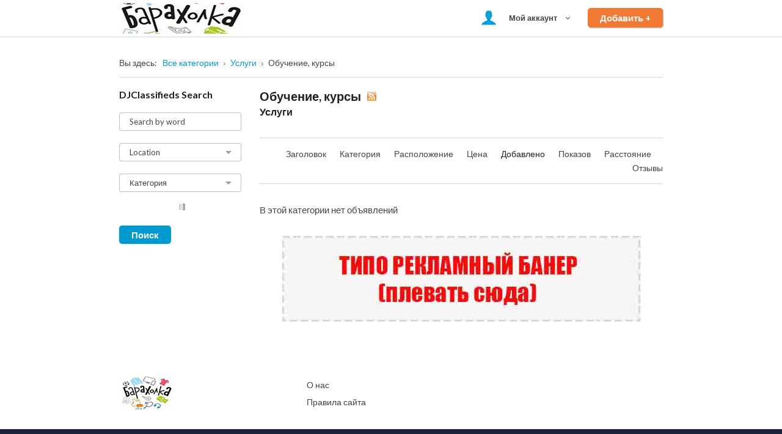

--- FILE ---
content_type: text/html; charset=utf-8
request_url: https://mddns.su/all-categories/48?order=date_a&ord_t=desc
body_size: 7631
content:
<!DOCTYPE html>
<html xmlns="http://www.w3.org/1999/xhtml" xml:lang="ru-ru" lang="ru-ru" dir="ltr">
<head>
		
<meta http-equiv="X-UA-Compatible" content="IE=edge">
<meta name="viewport" content="width=device-width, initial-scale=1.0" />
<meta charset="utf-8" />
	<base href="https://mddns.su/all-categories/48" />
	<meta name="keywords" content="Обучение, курсы" />
	<meta name="robots" content="max-snippet:-1,max-image-preview:large,max-video-preview:-1" />
	<meta name="description" content="Обучение, курсы" />
	<title>Обучение, курсы - Услуги - Все категории</title>
	<link href="https://mddns.su/all-categories/obuchenie-kursy,48" rel="canonical" />
	<link href="/all-categories/48,48?order=date_a&ord_t=desc&format=feed&type=rss" rel="alternate" type="application/rss+xml" title="RSS 2.0" />
	<link href="/all-categories/48,48?order=date_a&ord_t=desc&format=feed&type=atom" rel="alternate" type="application/atom+xml" title="Atom 1.0" />
	<link href="/plugins/system/ef4_jmframework/includes/assets/template/fontawesome/css/font-awesome.min.css" rel="stylesheet" />
	<link href="/templates/jm-iks/css/bootstrap.9.css" rel="stylesheet" />
	<link href="/templates/jm-iks/css/bootstrap_responsive.9.css" rel="stylesheet" />
	<link href="/templates/jm-iks/css/template.9.css" rel="stylesheet" />
	<link href="/templates/jm-iks/css/template_responsive.9.css" rel="stylesheet" />
	<link href="//fonts.googleapis.com/css?family=Lato:400,700,900,900i" rel="stylesheet" />
	<link href="//fonts.googleapis.com/icon?family=Material+Icons" rel="stylesheet" />
	<link href="/templates/jm-iks/cache/template_params_fe9be32c57d2688d936612d8bd0272ec.css" rel="stylesheet" />
	<link href="/media/system/css/fields/calendar.css?fea3c626522b4a37962c18068034d123" rel="stylesheet" />
	<link href="https://cdnjs.cloudflare.com/ajax/libs/animate.css/4.1.1/animate.compat.min.css" rel="stylesheet" />
	<link href="/modules/mod_djmegamenu/assets/css/offcanvas.min.css?4.3.6.pro" rel="stylesheet" />
	<link href="/modules/mod_djmegamenu/mobilethemes/dark/djmobilemenu.css?4.3.6.pro" rel="stylesheet" />
	<link href="https://cdnjs.cloudflare.com/ajax/libs/font-awesome/4.7.0/css/font-awesome.min.css" rel="stylesheet" />
	<link href="/modules/mod_djmegamenu/assets/css/theme_override.min.css?4.3.6.pro" rel="stylesheet" />
	<link href="/templates/jm-iks/css/djclassifieds.9.css" rel="stylesheet" />
	<link href="/templates/jm-iks/css/djclassifieds_responsive.9.css" rel="stylesheet" />
	<link href="/templates/jm-iks/css/djmegamenu.9.css" rel="stylesheet" />
	<style>
.dj-hideitem { display: none !important; }

		@media (min-width: 1201px) { #dj-megamenu103mobile { display: none; } }
		@media (max-width: 1200px) { #dj-megamenu103, #dj-megamenu103sticky, #dj-megamenu103placeholder { display: none !important; } }
	
	</style>
	<script type="application/json" class="joomla-script-options new">{"csrf.token":"efc89cf28fbad55cd8596dcf96d364f9","system.paths":{"root":"","base":""}}</script>
	<script src="/media/jui/js/jquery.min.js"></script>
	<script src="/media/jui/js/jquery-noconflict.js"></script>
	<script src="/media/system/js/mootools-core.js?fea3c626522b4a37962c18068034d123"></script>
	<script src="/media/system/js/core.js?fea3c626522b4a37962c18068034d123"></script>
	<script src="/media/system/js/mootools-more.js?fea3c626522b4a37962c18068034d123"></script>
	<script src="/media/system/js/fields/calendar-locales/ru.js?fea3c626522b4a37962c18068034d123"></script>
	<script src="/media/system/js/fields/calendar-locales/date/gregorian/date-helper.js?fea3c626522b4a37962c18068034d123"></script>
	<script src="/media/system/js/fields/calendar.js?fea3c626522b4a37962c18068034d123"></script>
	<script src="/media/jui/js/jquery-migrate.min.js?fea3c626522b4a37962c18068034d123"></script>
	<script src="/media/jui/js/bootstrap.min.js?fea3c626522b4a37962c18068034d123"></script>
	<script src="/media/jui/js/jquery.ui.core.min.js?fea3c626522b4a37962c18068034d123"></script>
	<script src="/media/jui/js/jquery.ui.sortable.min.js?fea3c626522b4a37962c18068034d123"></script>
	<script src="/components/com_djclassifieds/assets/js/script.js?fea3c626522b4a37962c18068034d123" defer></script>
	<script src="/plugins/system/ef4_jmframework/includes/assets/template/js/layout.min.js"></script>
	<script src="/templates/jm-iks/js/stickybar.js"></script>
	<script src="/templates/jm-iks/js/backtotop.js"></script>
	<script src="/templates/jm-iks/js/scripts.js"></script>
	<script src="/modules/mod_djmegamenu/assets/js/jquery.djmegamenu.min.js?4.3.6.pro" defer></script>
	<script src="/modules/mod_djmegamenu/assets/js/jquery.djmobilemenu.min.js?4.3.6.pro" defer></script>
	<script>
window.djRootUrl = 'https://mddns.su/';jQuery(function($) {
			 $('.hasTip').each(function() {
				var title = $(this).attr('title');
				if (title) {
					var parts = title.split('::', 2);
					var mtelement = document.id(this);
					mtelement.store('tip:title', parts[0]);
					mtelement.store('tip:text', parts[1]);
				}
			});
			var JTooltips = new Tips($('.hasTip').get(), {"maxTitleChars": 50,"fixed": false});
		});jQuery(function($) {
			 $('.Tips1').each(function() {
				var title = $(this).attr('title');
				if (title) {
					var parts = title.split('::', 2);
					var mtelement = document.id(this);
					mtelement.store('tip:title', parts[0]);
					mtelement.store('tip:text', parts[1]);
				}
			});
			var JTooltips = new Tips($('.Tips1').get(), {"maxTitleChars": 50,"className": "djcf","fixed": false});
		});jQuery(function($){ initTooltips(); $("body").on("subform-row-add", initTooltips); function initTooltips (event, container) { container = container || document;$(container).find(".hasTooltip").tooltip({"html": true,"container": "body"});} });jQuery(function($){ $("#modal").modal({"backdrop": true,"keyboard": true,"show": false,"remote": ""}); });
	</script>
	<link rel="stylesheet preload" href="https://cdnjs.cloudflare.com/ajax/libs/animate.css/4.1.1/animate.compat.min.css" as="style">
	<link rel="stylesheet preload" href="https://cdnjs.cloudflare.com/ajax/libs/font-awesome/4.7.0/css/font-awesome.min.css" as="style">

	<link href="https://mddns.su/images/logo-iks11.png" rel="Shortcut Icon" />
</head>
<body class=" sticky-bar  top-menu   subpage com_djclassifieds items">
	<div id="jm-allpage">
					<header id="jm-header" class="">
	<div class="container-fluid">
				<div id="jm-logo-sitedesc" class="pull-left">
						<div id="jm-logo">
				<a href="https://mddns.su/">
										<img src="https://mddns.su/images/logo-iks6666.png" alt="БАРАХОЛКА" />
									</a>
			</div>
								</div>
						<nav id="jm-top-menu-nav" class="pull-right ">
			<div class="jm-module-raw "><div class="dj-megamenu-wrapper" data-tmpl="jm-iks">
		<ul id="dj-megamenu103" class="dj-megamenu dj-megamenu-override dj-megamenu-wcag horizontalMenu  dj-fa-1" data-options='{"wrap":null,"animIn":"fadeInUp","animOut":"zoomOut","animSpeed":"normal","openDelay":"250","closeDelay":"500","event":"mouseenter","eventClose":"mouseleave","parentOpen":0,"fixed":"0","offset":"0","theme":"override","direction":"ltr","wcag":"1","overlay":"0"}' data-trigger="1200" role="menubar" aria-label="DJ-MegaMenu">
		<li class="dj-up itemid111 first parent" role="none"><a class="dj-up_a  "  aria-haspopup="true" aria-expanded="false" href="/moj-akkaunt"  role="menuitem"><span class="dj-drop" ><span class="title"><span class="name">Мой аккаунт</span></span><span class="arrow" aria-hidden="true"></span></span></a><div class="dj-subwrap  single_column subcols1" style=""><div class="dj-subwrap-in" style="width:200px;"><div class="dj-subcol" style="width:200px"><ul class="dj-submenu" role="menu" aria-label="Мой аккаунт"><li class="itemid117 first separator" role="none"><a   tabindex="0"  role="menuitem"><span class="title"><span class="name">Объявления </span></span></a></li><li class="itemid120" role="none"><a href="/moj-akkaunt/dobavit-obyavlenie"  role="menuitem"><span class="title"><span class="name">Добавить объявление</span></span></a></li><li class="itemid119" role="none"><a href="/moj-akkaunt/obyavleniya-polzovatelya"  role="menuitem"><span class="title"><span class="name">Объявления пользователя</span></span></a></li><li class="itemid112" role="none"><a href="/moj-akkaunt/redaktirovat-profil"  role="menuitem"><span class="title"><span class="name">Редактировать профиль</span></span></a></li><li class="itemid122" role="none"><a href="/moj-akkaunt/istoriya-prodazh"  role="menuitem"><span class="title"><span class="name">История продаж</span></span></a></li><li class="itemid121" role="none"><a href="/moj-akkaunt/istoriya-pokupok"  role="menuitem"><span class="title"><span class="name">История покупок</span></span></a></li><li class="itemid123 separator" role="none"><a   tabindex="0"  role="menuitem"><span class="title"><span class="name">Сообщения</span></span></a></li><li class="itemid127" role="none"><a href="/moj-akkaunt/vashi-soobshcheniya"  role="menuitem"><span class="title"><span class="name">Ваши сообщения</span></span></a></li><li class="itemid124 separator" role="none"><a   tabindex="0"  role="menuitem"><span class="title"><span class="name">Баллы / Тарифы</span></span></a></li><li class="itemid128" role="none"><a href="/moj-akkaunt/pakety-ballov"  role="menuitem"><span class="title"><span class="name">Пакеты баллов</span></span></a></li><li class="itemid129" role="none"><a href="/moj-akkaunt/vashi-bally"  role="menuitem"><span class="title"><span class="name">Ваши баллы</span></span></a></li><li class="itemid130" role="none"><a href="/moj-akkaunt/subscription-plans"  role="menuitem"><span class="title"><span class="name">Subscription plans</span></span></a></li><li class="itemid131" role="none"><a href="/moj-akkaunt/your-subscription-plans"  role="menuitem"><span class="title"><span class="name">Your subscription plans</span></span></a></li><li class="itemid132 separator" role="none"><a   tabindex="0"  role="menuitem"><span class="title"><span class="name">Избраное</span></span></a></li><li class="itemid133" role="none"><a href="/moj-akkaunt/izbranye-obyavleniya"  role="menuitem"><span class="title"><span class="name">Избраные объявления</span></span></a></li><li class="itemid134 separator" role="none"><a   tabindex="0"  role="menuitem"><span class="title"><span class="name">Настройки</span></span></a></li><li class="itemid135" role="none"><a href="/moj-akkaunt/redaktirovat-profel"  role="menuitem"><span class="title"><span class="name">Редактировать профиль</span></span></a></li></ul></div></div></div></li><li class="dj-up itemid118" role="none"><a class="dj-up_a  button-ms" href="/dobavit-obyavlenie"  role="menuitem"><span ><span class="title"><span class="name">Добавить +</span></span></span></a></li></ul>
			<div id="dj-megamenu103mobile" class="dj-megamenu-offcanvas dj-megamenu-offcanvas-dark ">
	<button class="dj-mobile-open-btn dj-fa-1" aria-label="Open mobile menu"><span class="dj-mobile-open-icon" aria-hidden="true"></span></button>	<aside id="dj-megamenu103offcanvas" class="dj-offcanvas dj-offcanvas-dark dj-offcanvas-left dj-fa-1 " data-effect="1" aria-hidden="true" aria-label="DJ-MegaMenu">
		<div class="dj-offcanvas-top">
			<button class="dj-offcanvas-close-btn" aria-label="Close mobile menu"><span class="dj-offcanvas-close-icon" aria-hidden="true"></span></button>
		</div>
					<div class="dj-offcanvas-logo">
				<a href="https://mddns.su/">
					<img src="/images/logo-circle-46x46.png" alt="БАРАХОЛКА" />
				</a>
			</div>
						<div class="dj-offcanvas-content">
			<ul class="dj-mobile-nav dj-mobile-dark " role="menubar">
<li class="dj-mobileitem itemid-111 deeper parent" role="none"><a class="dj-up_a  "  aria-haspopup="true" aria-expanded="false" href="/moj-akkaunt"  role="menuitem"><span class="title"><span class="name">Мой аккаунт</span></span></a><ul class="dj-mobile-nav-child"><li class="dj-mobileitem itemid-117 divider" role="none"><a class="dj-up_a  "   tabindex="0"  role="menuitem"><span class="title"><span class="name">Объявления </span></span></a></li><li class="dj-mobileitem itemid-120" role="none"><a class="dj-up_a  " href="/moj-akkaunt/dobavit-obyavlenie"  role="menuitem"><span class="title"><span class="name">Добавить объявление</span></span></a></li><li class="dj-mobileitem itemid-119" role="none"><a class="dj-up_a  " href="/moj-akkaunt/obyavleniya-polzovatelya"  role="menuitem"><span class="title"><span class="name">Объявления пользователя</span></span></a></li><li class="dj-mobileitem itemid-112" role="none"><a class="dj-up_a  " href="/moj-akkaunt/redaktirovat-profil"  role="menuitem"><span class="title"><span class="name">Редактировать профиль</span></span></a></li><li class="dj-mobileitem itemid-122" role="none"><a class="dj-up_a  " href="/moj-akkaunt/istoriya-prodazh"  role="menuitem"><span class="title"><span class="name">История продаж</span></span></a></li><li class="dj-mobileitem itemid-121" role="none"><a class="dj-up_a  " href="/moj-akkaunt/istoriya-pokupok"  role="menuitem"><span class="title"><span class="name">История покупок</span></span></a></li><li class="dj-mobileitem itemid-123 divider" role="none"><a class="dj-up_a  "   tabindex="0"  role="menuitem"><span class="title"><span class="name">Сообщения</span></span></a></li><li class="dj-mobileitem itemid-127" role="none"><a class="dj-up_a  " href="/moj-akkaunt/vashi-soobshcheniya"  role="menuitem"><span class="title"><span class="name">Ваши сообщения</span></span></a></li><li class="dj-mobileitem itemid-124 divider" role="none"><a class="dj-up_a  "   tabindex="0"  role="menuitem"><span class="title"><span class="name">Баллы / Тарифы</span></span></a></li><li class="dj-mobileitem itemid-128" role="none"><a class="dj-up_a  " href="/moj-akkaunt/pakety-ballov"  role="menuitem"><span class="title"><span class="name">Пакеты баллов</span></span></a></li><li class="dj-mobileitem itemid-129" role="none"><a class="dj-up_a  " href="/moj-akkaunt/vashi-bally"  role="menuitem"><span class="title"><span class="name">Ваши баллы</span></span></a></li><li class="dj-mobileitem itemid-130" role="none"><a class="dj-up_a  " href="/moj-akkaunt/subscription-plans"  role="menuitem"><span class="title"><span class="name">Subscription plans</span></span></a></li><li class="dj-mobileitem itemid-131" role="none"><a class="dj-up_a  " href="/moj-akkaunt/your-subscription-plans"  role="menuitem"><span class="title"><span class="name">Your subscription plans</span></span></a></li><li class="dj-mobileitem itemid-132 divider" role="none"><a class="dj-up_a  "   tabindex="0"  role="menuitem"><span class="title"><span class="name">Избраное</span></span></a></li><li class="dj-mobileitem itemid-133" role="none"><a class="dj-up_a  " href="/moj-akkaunt/izbranye-obyavleniya"  role="menuitem"><span class="title"><span class="name">Избраные объявления</span></span></a></li><li class="dj-mobileitem itemid-134 divider" role="none"><a class="dj-up_a  "   tabindex="0"  role="menuitem"><span class="title"><span class="name">Настройки</span></span></a></li><li class="dj-mobileitem itemid-135" role="none"><a class="dj-up_a  " href="/moj-akkaunt/redaktirovat-profel"  role="menuitem"><span class="title"><span class="name">Редактировать профиль</span></span></a></li></ul></li><li class="dj-mobileitem itemid-118" role="none"><a class="dj-up_a  button-ms" href="/dobavit-obyavlenie"  role="menuitem"><span class="title"><span class="name">Добавить +</span></span></a></li></ul>
		</div>
			</aside>
</div>	</div></div>
		</nav>
					</div>
</header>
			<div class="jm-wrapper">
			<div id="jm-blocks"><div id="jm-system-message">
	<div class="container-fluid">
		<div id="system-message-container">
	</div>

	</div>
</div><div id="jm-main" class="">
	<div class="container-fluid">
				<div class="row-fluid">
			<div id="jm-breadcrumbs" class="span12 ">
				<div aria-label="Breadcrumbs" role="navigation">
	<ul itemscope itemtype="https://schema.org/BreadcrumbList" class="breadcrumb">
					<li>
				Вы здесь: &#160;
			</li>
		
						<li itemprop="itemListElement" itemscope itemtype="https://schema.org/ListItem">
											<a itemprop="item" href="/all-categories" class="pathway"><span itemprop="name">Все категории</span></a>
					
											<span class="divider">
							<img src="/templates/jm-iks/images/system/arrow.png" alt="" />						</span>
										<meta itemprop="position" content="1">
				</li>
							<li itemprop="itemListElement" itemscope itemtype="https://schema.org/ListItem">
											<a itemprop="item" href="/all-categories/uslugi,4" class="pathway"><span itemprop="name">Услуги</span></a>
					
											<span class="divider">
							<img src="/templates/jm-iks/images/system/arrow.png" alt="" />						</span>
										<meta itemprop="position" content="2">
				</li>
							<li itemprop="itemListElement" itemscope itemtype="https://schema.org/ListItem" class="active">
					<span itemprop="name">
						Обучение, курсы					</span>
					<meta itemprop="position" content="3">
				</li>
				</ul>
</div>

			</div>
		</div>
				<div class="row-fluid">
			<div id="jm-content" class="span9 offset3" data-xtablet="span12" data-tablet="span12" data-mobile="span12">
												<main id="jm-maincontent">
										<div id="dj-classifieds" class="clearfix djcftheme-jm-iks">
	<h1 class="main_cat_title">Обучение, курсы<a class="rss_icon" href="/all-categories/obuchenie-kursy,48?format=feed&amp;type=rss"><img src="/components/com_djclassifieds/assets/images/rss.png"  alt="rss" /></a><br /><span class="main_cat_title_path"><a href="/all-categories/uslugi,4">Услуги</a></span></h1>	<div class="dj-items">
		<div class="dj-items-table-smart">
			
							<div class="dj-items_order_by">
					<div class="dj-items_order_by_in">
						<div class="dj-items_order_by_label">Сортировать по</div>															
							<div class="dj-items_order_by_values">
							
																		
								<a class="" href="/all-categories/48?order=title&amp;ord_t=asc">
									Заголовок						
								</a>
																						<span class="item_orderby_separator"></span>
														
								<a class="" href="/all-categories/48?order=cat&amp;ord_t=asc">
									Категория								</a>
																						<span class="item_orderby_separator"></span> 	
																<a class="" href="/all-categories/48?order=loc&amp;ord_t=asc">
									Расположение								</a>
																						<span class="item_orderby_separator"></span>	
																<a class="" href="/all-categories/48?order=price&amp;ord_t=asc">
									Цена								</a>
																						<span class="item_orderby_separator"></span>
																<a class="active active_desc" href="/all-categories/48?order=date_a&amp;ord_t=asc">
									Добавлено								</a>
																													<span class="item_orderby_separator"></span>	
																<a class="" href="/all-categories/48?order=display&amp;ord_t=asc">
									Показов								</a>
									
															<span class="item_orderby_separator"></span>
																<a class="" href="/all-categories/48?order=distance&amp;ord_t=asc">
									Расстояние								</a>
														
													
								<span class="item_orderby_separator"></span>
																<a class="" href="/all-categories/48?order=reviews&amp;ord_t=asc">
									Отзывы								</a>
									
						</div>									
					</div>		
				</div>
						<div class="dj-items-rows">						
						
			</div>			
						<div class="no_results">В этой категории нет объявлений</div>		</div>
	</div>	
		
			

<div class="djcf-ad-bottom clearfix">		<div class="moduletable">
						

<div class="custom"  >
	<p><img style="display: block; margin-left: auto; margin-right: auto;" src="/images/banner-description.jpg" alt="" /></p></div>
		</div>
	</div>
</div>

<script type="text/javascript">
	function DJFavChange(){
		var favs = document.id(document.body).getElements('.fav_box');
		if (favs.length > 0) {
			favs.each(function(fav) {
				fav.addEvent('click', function(evt) {
					//console.log(fav.getProperty('data-id'));
					
					var myRequest = new Request({
					    url: 'https://mddns.su/index.php',
					    method: 'post',
						data: {
					      'option': 'com_djclassifieds',
					      'view': 'item',
					      'task': 'changeItemFavourite',
						  'item_id': fav.getProperty('data-id')						  						  
						  },
					    onRequest: function(){},
					    onSuccess: function(responseText){																					    	
							fav.innerHTML = responseText; 															
					    },
					    onFailure: function(){}
					});
					myRequest.send();
					
					
				});
			});					
		}
		
	}

window.addEvent('load', function(){
	DJFavChange();
});
</script>

				</main>
											</div>
									<aside id="jm-left" class="span3 offset-12" data-xtablet="span12 first-span" data-tablet="span12 first-span" data-mobile="span12 first-span">
				<div class="">
					<div class="jm-module "><div class="jm-module-in"><div class="jm-title-wrap"><h3 class="jm-title "><span>DJClassifieds</span> Search</h3></div><div class="jm-module-content clearfix "><div id="mod_djcf_search123" class="dj_cf_search">
	<form action="/all-categories" method="get" name="form_search123" id="form_search123">
		<input type="hidden" name="task" value="parsesearch" />
		<input type="hidden" name="mod_id" value="123" />
				<input type="hidden" name="option" value="com_djclassifieds" />
					<input type="hidden" name="view" value="items" />
				<input type="hidden" name="se" value="1" />
		<input type="hidden" name="Itemid" value="152" />
		<input type="hidden" name="reset" />

					<div class="search_word djcf_se_row"> 	
								<input type="text" id="input_search123" size="12" name="search" class="inputbox first_input" value="" placeholder="Search by word" />
			</div>
		
		
		
					<div class="search_regions djcf_se_row">
						<select class="inputbox" name="se_regs[]" id="se123_reg_0" onchange="se123_new_reg(0,this.value,new Array());"><option value="">Location</option><option value="1" data-country-iso="RU">Россия</option><option value="3">Амурская область</option><option value="4">Архангельская область</option><option value="5">Астраханская область</option><option value="6">Белгородская область</option><option value="7">Брянская область</option><option value="8">Донецкая область</option><option value="9">Владимирская область</option><option value="10">Волгоградская область</option><option value="11">Вологодская область</option><option value="12">Воронежская область</option><option value="13">Иркутская область</option><option value="14">Ивановская область</option><option value="15">Калининградская область</option><option value="16">Калужская область</option><option value="17">Кемеровская область</option><option value="18">Кировская область</option><option value="19">Костромская область</option><option value="20">Курганская область</option><option value="21">Курская область</option><option value="22">Ленинградская область</option><option value="23">Липецкая область</option><option value="24">Луганская область</option><option value="25">Запорожская область</option><option value="26">Магаданская область</option><option value="27">Московская область</option><option value="28">Мурманская область</option><option value="29">Нижегородская область</option><option value="30">Новгородская область</option><option value="31">Новосибирская область</option><option value="32">Омская область</option><option value="33">Оренбургская область</option><option value="34">Орловская область</option><option value="35">Пензенская область</option><option value="36">Псковская область</option><option value="37">Ростовская область</option><option value="38">Рязанская область</option><option value="39">Сахалинская область</option><option value="40">Самарская область</option><option value="41">Саратовская область</option><option value="42">Смоленская область</option><option value="43">Свердловская область</option><option value="44">Тамбовская область</option><option value="45">Томская область</option><option value="46">Тверская область</option><option value="47">Тульская область</option><option value="48">Тюменская область</option><option value="49">Ульяновская область</option><option value="50">Челябинская область</option><option value="51">Херсонская область</option><option value="52">Ярославская область (РФ)</option></select><div class="clear_both"></div><div id="se123_after_reg_0"></div>					<script>
						
						function se123_new_reg(parent, a_parent, r_path)
						{
							document.getElementById('se123_after_reg_'+parent).innerHTML = '<div class="djloader" style="text-align:center;"><img src="https://mddns.su/components/com_djclassifieds/assets/images/loading.gif" alt="..." /></div>';

							var ajax_data = {
								'option': 'com_djclassifieds',
								'view': 'item',
								'task': 'getRegionSelect',
								'reg_id': a_parent,
								'mod_id': 123							};

							jQuery.ajax({
								url: '/all-categories',
								type: 'post',
								data: ajax_data
							}).done(function (response, textStatus, jqXHR){
								if(textStatus == 'success'){
									document.getElementById('se123_after_reg_'+parent).innerHTML = response;
									document.getElementById('se123_reg_'+parent).value = a_parent;

									if(r_path.length>0){
										var first_path = r_path[0].split(',');
										r_path.shift();
										se123_new_reg(first_path[0],first_path[1],r_path);
									}

																		jQuery(document).trigger('djclassifieds.loaded', {context: 'module.search', client: 'site', ajax_data: ajax_data});
								}
							});
						}
					
					</script>
					
								</div>
		
			
			<div class="search_cats djcf_se_row">
		 
			<select class="inputbox" name="se_cats[]" id="se123_cat_0" onchange="se123_new_cat(0,this.value,new Array());se123_getFields(this.value);"><option value="">Категория</option><option value="1">Транспорт</option><option value="2">Недвижимость</option><option value="3">Работа</option><option value="4">Услуги</option><option value="5">Личные вещи</option><option value="6">Для дома и дачи</option><option value="7">Электроника</option><option value="8">Хобби и отдых</option><option value="9">Животные</option><option value="10">Отдам даром</option><option value="11">Обменяю</option><option value="12">Сельское хозяйство</option><option value="13">Запчасти и аксессуары</option><option value="14">Распродажа по закрытию</option><option value="15">Новое со скидкой</option><option value="16">Рукоделье</option></select><div class="clear_both"></div><div id="se123_after_cat_0"></div>					<script>
						function se123_new_cat(parent, a_parent, c_path)
						{
							document.getElementById('se123_after_cat_'+parent).innerHTML = '<div class="djloader" style="text-align:center;"><img src="https://mddns.su/components/com_djclassifieds/assets/images/loading.gif" alt="..." /></div>';

							var ajax_data = {
								'option': 'com_djclassifieds',
								'view': 'item',
								'task': 'getCategorySelect',
								'cat_id': a_parent,
								'mod_id': 123							};

							jQuery.ajax({
								url: '/all-categories',
								type: 'post',
								data: ajax_data
							}).done(function (response, textStatus, jqXHR){
								if(textStatus == 'success'){
									document.getElementById('se123_after_cat_'+parent).innerHTML = response;
									document.getElementById('se123_cat_'+parent).value = a_parent;
									if(c_path.length){
										var first_path = c_path[0].split(',');
										c_path.shift();
										se123_new_cat(first_path[0],first_path[1],c_path);
									}
									jQuery(document).trigger('djclassifieds.loaded', {context: 'module.search', client: 'site', ajax_data: ajax_data});
								}
							});
						}
					</script>
								</div>
			<div style="clear:both"></div>
		
		
			<div id="search123_ex_fields" class="search_ex_fields"></div>
			<div style="clear:both"></div>

			<script>

				function se123_getFields(cat_id, group_id)
				{
					var $el = jQuery('#search123_ex_fields');
					var $prev_el = $el.clone();
					$el.find('select').each(function(i){
						$prev_el.find('select').eq(i).val(jQuery(this).val());
					});

										
					var ajax_data = {
						'option': 'com_djclassifieds',
						'view': 'item',
						'task': 'getSearchFields',
						'wrapper_id': 'search123_ex_fields',
						'mod_id': '123',
						'cat_id': cat_id,
						'se': '',
						'group_id': group_id
					};

					jQuery.ajax({
						url: '/all-categories',
						type: 'post',
						data: ajax_data
					}).done(function (response, textStatus, jqXHR){
						if(textStatus == 'success'){
							$el.html(response).find(':input').each(function(){
								if(typeof jQuery(this).attr('name') !== 'undefined' && $prev_el.find(':input[name="'+jQuery(this).attr('name')+'"]').length){
									var $f_new = jQuery(this).closest('.djseform_field');
									var $f_old = $prev_el.find(':input[name="'+jQuery(this).attr('name')+'"]').closest('.djseform_field');
									if($f_new.text() == $f_old.text()){ // replace only if the same values
										$f_new.replaceWith($f_old);
									}
								}
							});

							jQuery(document).trigger('djclassifieds.loaded', {context: 'module.search', client: 'site', ajax_data: ajax_data});
						}
					});
					
					if(cat_id){
						jQuery('#search123_ex_fields').attr('data-cat-id', cat_id.toString().replace('p',''));
					}else if(group_id){
						jQuery('#search123_ex_fields').attr('data-group-id', group_id);
					}
				}

				jQuery(function(){
																		se123_getFields(48);
															});

			</script>

																	
							
													<div class="search_buttons">
			<button type="submit" class="button">Поиск</button>
					</div>
	</form>
	<div style="clear:both"></div>
</div>

	<script>
		jQuery(function(){
																		var cat_path = ["4,48"];
						if(cat_path.length){
							se123_new_cat(0,cat_path[0].split(',')[0],cat_path);
						}
												
					});
	</script>

	
	
</div></div></div>				</div>
			</aside>
											</div>
	</div>
</div>
<div id="jm-footer-mod" class="">
	<div class="container-fluid">
		<div class="row-fluid jm-flexiblock jm-footer-mod"><div class="span4"  data-default="span4" data-wide="span4" data-normal="span4" data-xtablet="span4" data-tablet="span50" data-mobile="span50"><div class="jm-module "><div class="jm-module-in"><div class="jm-module-content clearfix notitle">

<div class="custom"  >
	<p><a href="/index.php"><img src="/images/logo-footer.png" alt="" /></a></p></div>
</div></div></div></div><div class="span4"  data-default="span4" data-wide="span4" data-normal="span4" data-xtablet="span4" data-tablet="span50" data-mobile="span50"><div class="jm-module "><div class="jm-module-in"><div class="jm-module-content clearfix notitle"><ul class="nav menu mod-list">
<li class="item-146"><a href="/o-nas" >О нас</a></li><li class="item-147"><a href="/pravila-sajta" >Правила сайта</a></li></ul>
</div></div></div></div><div class="span4"  data-default="span4" data-wide="span4" data-normal="span4" data-xtablet="span4" data-tablet="span100" data-mobile="span100"><div class="jm-module "><div class="jm-module-in"><div class="jm-module-content clearfix notitle">

<div class="custom"  >
	<p> </p>
<!-- Yandex.Metrika counter --><noscript><div><img src="https://mc.yandex.ru/watch/95946899" style="position:absolute; left:-9999px;" alt="" /></div></noscript><!-- /Yandex.Metrika counter --></div>
</div></div></div></div></div>	</div>
</div>
<footer id="jm-footer" class="">
	<div class="container-fluid jm-footer">
							<div id="jm-poweredby">
				<a href=/https://www.joomla-monster.com/ target=/_blank/ rel=/nofollow/>Joomla Templates</a> by Joomla-Monster.com			</div>
			</div>
</footer>
	<p id="jm-back-top"><a id="backtotop" href="#"><span>&nbsp;</span></a></p>

</div>						</div>
			</div>
<script defer src="https://static.cloudflareinsights.com/beacon.min.js/vcd15cbe7772f49c399c6a5babf22c1241717689176015" integrity="sha512-ZpsOmlRQV6y907TI0dKBHq9Md29nnaEIPlkf84rnaERnq6zvWvPUqr2ft8M1aS28oN72PdrCzSjY4U6VaAw1EQ==" data-cf-beacon='{"version":"2024.11.0","token":"b0521cb87c8c4d1fbb3576055743c66b","r":1,"server_timing":{"name":{"cfCacheStatus":true,"cfEdge":true,"cfExtPri":true,"cfL4":true,"cfOrigin":true,"cfSpeedBrain":true},"location_startswith":null}}' crossorigin="anonymous"></script>
</body>
</html>


--- FILE ---
content_type: text/css
request_url: https://mddns.su/templates/jm-iks/css/template.9.css
body_size: 11781
content:
#jm-allpage{position: relative;background: #fff}.full-width:not(#jm-main){padding-top: 0 !important;padding-left: 0 !important;padding-right: 0 !important}.full-width:not(#jm-main) > .container-fluid{padding-left: 30px;padding-right: 30px}.full-width:not(#jm-main) > .container-fluid > .row-fluid{margin-left: 0;margin-right: 0}.full-width:not(#jm-main) > .container-fluid > .row-fluid > [class*="span"]{padding-left: 0;padding-right: 0}#jm-main.full-width{padding-top: 15px !important}#jm-main.full-width #jm-breadcrumbs{padding-top: 15px}.item_view #jm-main > .container-fluid{max-width: 890px;position: relative;z-index: 1}#jm-header{position: relative;z-index: 999;background: #fff;color: #454545;padding: 0 15px}.sticky-bar #jm-header{position: fixed;top: 0;right: 0;left: 0;width: 100%;box-sizing: border-box}.sticky-bar .jm-wrapper{padding-top: 65px}.sticky-bar #jm-header + .jm-wrapper #jm-header-mod{position: relative}.sticky-bar #jm-header + .jm-wrapper #jm-header-mod:before{content: '';position: absolute;top: -115px;left: 0;right: 0;width: 100%;height: 165px;background: #f7f7f7}#jm-logo-sitedesc{padding-right: 30px;padding-top: 25px;padding-bottom: 19px;min-width: 300px;box-sizing: border-box}#jm-logo-sitedesc #jm-logo a{display: block}#jm-logo-sitedesc #jm-logo a img{vertical-align: top}#jm-logo-sitedesc #jm-logo span{display: block}#jm-search{padding: 12.5px 0;overflow: hidden}#jm-top-menu-nav{padding: 17.5px 0}#jm-top-menu-nav .jm-module-raw{float: left}#jm-top-menu-nav .jm-module-raw + .jm-module-raw{margin-left: 15px}#jm-header-mod{background-color: #f7f7f7;color: #454545;position: relative}#jm-header-mod:before{content: '';position: absolute;background-repeat: no-repeat;background-position: center;background-size: cover;width: 100%;height: 100%;top: 0;left: 0;right: 0;bottom: 0;opacity: .7;pointer-events: none}#jm-top1,#jm-top3,#jm-bottom1,#jm-bottom3{background: #fff;color: #454545}#jm-bottom2{background: #2fbdb4;color: #fff}#jm-system-message div.error{margin-bottom: 30px}#jm-main #jm-maincontent{margin-bottom: 30px}#jm-footer-mod{background: #fff;color: #454545;font-size: 14px;line-height: 2}#jm-footer{background: #1c253a;color: #374870;padding: 30px 15px;font-size: 14px}#jm-header-mod{padding: 60px 0 30px}#jm-top1,#jm-top2,#jm-top3,#jm-main,#jm-bottom1,#jm-bottom2,#jm-bottom3,#jm-bottom4,#jm-footer-mod{padding: 30px 15px 0}#jm-top1 + #jm-top3,#jm-top1 + #jm-bottom1,#jm-top1 + #jm-bottom3,#jm-top2 + #jm-main,#jm-top2 + #jm-system-message + #jm-main,#jm-top2 + #jm-bottom4,#jm-top3 + #jm-bottom1,#jm-top3 + #jm-bottom3,#jm-main + #jm-bottom4,#jm-bottom1 + #jm-bottom3{padding-top: 0}#jm-back-top{position: fixed;bottom: 20px;right: 20px;left: auto;z-index: 990}#jm-back-top a{text-decoration: none;display: block}#jm-back-top a:hover{cursor: pointer;text-decoration: none}#jm-back-top span{display: block;height: 50px;width: 50px;background: url("../images/backtotop.png") no-repeat center center rgba(0,0,0,0.2);-webkit-transition: all 1s ease 0s;transition: all 1s ease 0s}#jm-back-top span:hover{background: url("../images/backtotop.png") no-repeat center center rgba(0,0,0,0.3)}.responsive-disabled{min-width: 890px}.responsive-disabled #jm-allpage{min-width: 890px}#jm-font-switcher{text-align: right;margin: 0 0 15px}.texttoggler{font-family: Arial, Helvetica, sans-serif;text-decoration: none !important;margin: 0 1px;display: inline-block}.texttoggler.small{font-size: 0.8em}.texttoggler.normal{font-size: 1.1em}.texttoggler.large{font-size: 1.3em}.smallview #jm-maincontent{font-size: 0.9em;line-height: 1.7}.largeview #jm-maincontent{font-size: 1.1em;line-height: 1.7}.sticky-bar .jm-wrapper{padding-top: 60px}#jm-header-mod{padding: 30px 0}#jm-logo-sitedesc{padding-top: 5px;padding-bottom: 5px}#jm-top-menu-nav{padding: 12px 0}#jm-header{border-bottom: 1px solid #d2d7da}#jm-header-mod{border-bottom: 1px solid #d2d7da}#jm-footer{text-align: center}#jm-top-menu-nav{background: url(../images/male.png) no-repeat 0 17px;padding-left: 30px}#jm-top-menu-nav #login-form{padding: 11px 0 10px;font-size: 13px;line-height: 1;font-weight: 600}#jm-top-menu-nav #login-form .logout-button{display: none}html[dir="rtl"] #jm-top-menu-nav{background: url(../images/male.png) no-repeat right 17px;padding-left: 0;padding-right: 30px}#jm-breadcrumbs .breadcrumb{margin-bottom: 18px;border-bottom: 1px solid #d2d7da;padding-bottom: 12px;font-size: 14px}.span0{float: none !important}.span50{float: left !important;width: 50% !important}.jm-module{margin-bottom: 30px;position: relative}.jm-module .jm-title{font-weight: 700;font-family: 'Lato', sans-serif;font-size: 16px;color: #212121;margin: 0 0 20px}.moduletable{margin-bottom: 30px}.moduletable > h3{font-weight: 700;font-family: 'Lato', sans-serif;font-size: 16px;color: #212121;margin: 0 0 20px}#jm-header-mod .jm-module .jm-title,#jm-header-mod .moduletable > h3{color: #454545}#jm-top1 .jm-module .jm-title,#jm-top3 .jm-module .jm-title,#jm-bottom1 .jm-module .jm-title,#jm-bottom3 .jm-module .jm-title,#jm-top1 .moduletable > h3,#jm-top3 .moduletable > h3,#jm-bottom1 .moduletable > h3,#jm-bottom3 .moduletable > h3{color: #454545}#jm-bottom2 .jm-module .jm-title,#jm-bottom2 .moduletable > h3{color: #fff}#jm-footer-mod .jm-module .jm-title,#jm-footer-mod .moduletable > h3{color: #454545}#jm-allpage .jm-module.color1-ms .jm-title-wrap{padding: 32px;background: #fff;box-shadow: 1px 1px 1px .3px rgba(0,0,0,0.24);border-radius: 5px;box-sizing: border-box;margin: 0 0 20px}#jm-allpage .jm-module.color1-ms .jm-title{color: #212121;margin: 0}#jm-allpage .jm-module.color2-ms{padding: 32px;background: #3b5998;color: #fff;box-shadow: 1px 1px 1px .3px rgba(0,0,0,0.24);border-radius: 5px;box-sizing: border-box}#jm-allpage .jm-module.color2-ms .jm-title{color: #fff}#jm-allpage .jm-module.margin-ms,#jm-allpage .jm-module-raw.margin-ms,#jm-allpage .moduletable.margin-ms,#jm-allpage .jm-module.nomargin-ms,#jm-allpage .jm-module-raw.nomargin-ms,#jm-allpage .moduletable.nomargin-ms,#jm-allpage .jm-module.margin-ms,#jm-allpage .jm-module-raw.margin-ms,#jm-allpage .moduletable.margin-ms{margin: 0}#jm-allpage .jm-module.margin-top-ms,#jm-allpage .jm-module-raw.margin-top-ms,#jm-allpage .moduletable.margin-top-ms{margin-top: 0}#jm-allpage .jm-module.margin-bottom-ms,#jm-allpage .jm-module-raw.margin-bottom-ms,#jm-allpage .moduletable.margin-bottom-ms{margin-bottom: 0}#jm-allpage .jm-module.margin-left-ms,#jm-allpage .jm-module-raw.margin-left-ms,#jm-allpage .moduletable.margin-left-ms{margin-left: 0}#jm-allpage .jm-module.margin-right-ms,#jm-allpage .jm-module-raw.margin-right-ms,#jm-allpage .moduletable.margin-right-ms{margin-right: 0}#jm-allpage .jmm-social .jmm-list{margin: 0 auto;display: table}#jm-allpage .jmm-social li{display: block;margin: 5px;float: left;font-size: 20px;text-align: center}#jm-allpage .jmm-social li .jmm-ico{width: 40px;height: 40px;line-height: 40px;color: #f7f7f7;background: #039ad2;border-radius: 40px;-webkit-transition: all ease-in-out .2s;transition: all ease-in-out .2s}#jm-allpage .jmm-social li .jmm-ico:hover{background: #03aceb}#jm-allpage .jmm-social li .jmm-name{margin: 0 5px}#jm-allpage .search-ms{display: none}#jm-allpage .search-ms .dj_cf_search{max-width: 800px;margin: 0 !important;position: relative;border-radius: 5px;box-shadow: 1px 1px 1px .3px rgba(0,0,0,0.24);overflow: hidden}#jm-allpage .search-ms form{position: relative;width: calc(100% - 44px)}#jm-allpage .search-ms form:before,#jm-allpage .search-ms form:after{display: table;content: "";line-height: 0}#jm-allpage .search-ms form:after{clear: both}#jm-allpage .search-ms form > div{margin: 0}#jm-allpage .search-ms.visible{display: block}#jm-allpage .search-ms .search_word label{display: none}#jm-allpage .search-ms .search_word input[type="text"]{margin: 0;color: #454545;background: #fff;padding-left: 16px;padding-right: 16px;width: 100% !important;height: 44px;line-height: normal;min-height: 44px;border: 0 !important;box-shadow: none !important;max-width: 100%;border-radius: 5px 0 0 5px}#jm-allpage .search-ms form > .search-wrapper{display: none}#jm-allpage .search-ms .search_buttons button.button{position: absolute;top: 0;right: -44px;padding: 0;width: 44px;height: 44px;background-color: #039ad2;-webkit-transition: background-color .2s ease-in;transition: background-color .2s ease-in;border-radius: 0 5px 5px 0;box-shadow: none;font-size: 0}#jm-allpage .search-ms .search_buttons button.button:before{content: 'search';font-family: 'Material Icons';text-rendering: optimizeLegibility;font-feature-settings: "liga" 1;font-style: normal;text-transform: none;line-height: 44px;font-size: 24px;width: 44px;height: 44px;display: inline-block;overflow: hidden;-webkit-font-smoothing: antialiased;-moz-osx-font-smoothing: grayscale}#jm-allpage .search-ms .search_buttons button.button:hover{background-color: #0388b9}#jm-allpage .search-ms .search_buttons a.reset_button{position: absolute;top: 0;right: 10px;line-height: 44px;text-align: center;margin: 0}#jm-allpage .search-ms .search_buttons a.button{position: absolute;right: 0;top: 0;color: #6e6e6e !important;background: none !important;padding: 0;margin: 0;height: 44px;border-radius: 0;box-shadow: none;font-size: 0}#jm-allpage .search-ms .search_buttons a.button:after{display: none}#jm-allpage .search-ms .search_buttons a.button:before{content: 'clear';font-family: 'Material Icons';text-rendering: optimizeLegibility;font-feature-settings: "liga" 1;font-style: normal;text-transform: none;line-height: 44px;font-size: 24px;width: 44px;height: 44px;display: inline-block;overflow: hidden;-webkit-font-smoothing: antialiased;-moz-osx-font-smoothing: grayscale}#jm-allpage .search-ms form > .search_radius,#jm-allpage .search-ms form > .search_regions,#jm-allpage .search-ms form > .search_cats,#jm-allpage .search-ms form > .search_type,#jm-allpage .search-ms form > .search_time,#jm-allpage .search-ms form > .search_price,#jm-allpage .search-ms form > .search_only_auctions,#jm-allpage .search-ms form > .search_only_buynow,#jm-allpage .search-ms form > .search_only_images,#jm-allpage .search-ms form > .search_only_video,#jm-allpage .search-ms form > .search_also_18{display: none}.header-category-ms{display: table;margin: 7px auto 8px}#jm-allpage .search-ms.locationcategory-ms form,#jm-allpage .search-ms.category-ms form,#jm-allpage .search-ms.location-ms form{width: calc(100% - 44px)}#jm-allpage .search-ms.locationcategory-ms input[type="text"],#jm-allpage .search-ms.category-ms input[type="text"],#jm-allpage .search-ms.location-ms input[type="text"]{padding-left: 16px;padding-right: 16px}#jm-allpage .search-ms.locationcategory-ms .search_word,#jm-allpage .search-ms.category-ms .search_word,#jm-allpage .search-ms.location-ms .search_word{float: left;width: 50%}#jm-allpage .search-ms.locationcategory-ms .search_buttons a.reset_button,#jm-allpage .search-ms.category-ms .search_buttons a.reset_button,#jm-allpage .search-ms.location-ms .search_buttons a.reset_button{position: absolute;top: 0;right: -94px;width: 50px;line-height: 44px;text-align: center;margin: 0}#jm-allpage .search-ms.locationcategory-ms .search_buttons a.button,#jm-allpage .search-ms.category-ms .search_buttons a.button,#jm-allpage .search-ms.location-ms .search_buttons a.button{position: absolute;left: 50%;width: 44px;margin-left: -44px}#jm-allpage .search-ms.locationcategory-ms form > .search_radius,#jm-allpage .search-ms.category-ms form > .search_radius,#jm-allpage .search-ms.location-ms form > .search_radius,#jm-allpage .search-ms.locationcategory-ms form > .search_regions,#jm-allpage .search-ms.category-ms form > .search_regions,#jm-allpage .search-ms.location-ms form > .search_regions,#jm-allpage .search-ms.locationcategory-ms form > .search_cats,#jm-allpage .search-ms.category-ms form > .search_cats,#jm-allpage .search-ms.location-ms form > .search_cats{display: block}#jm-allpage .search-ms.locationcategory-ms .search_regions,#jm-allpage .search-ms.category-ms .search_regions,#jm-allpage .search-ms.location-ms .search_regions,#jm-allpage .search-ms.locationcategory-ms .search_type,#jm-allpage .search-ms.category-ms .search_type,#jm-allpage .search-ms.location-ms .search_type,#jm-allpage .search-ms.locationcategory-ms .search_time,#jm-allpage .search-ms.category-ms .search_time,#jm-allpage .search-ms.location-ms .search_time,#jm-allpage .search-ms.locationcategory-ms .search_price,#jm-allpage .search-ms.category-ms .search_price,#jm-allpage .search-ms.location-ms .search_price,#jm-allpage .search-ms.locationcategory-ms .search_only_auctions,#jm-allpage .search-ms.category-ms .search_only_auctions,#jm-allpage .search-ms.location-ms .search_only_auctions,#jm-allpage .search-ms.locationcategory-ms .search_only_buynow,#jm-allpage .search-ms.category-ms .search_only_buynow,#jm-allpage .search-ms.location-ms .search_only_buynow,#jm-allpage .search-ms.locationcategory-ms .search_only_images,#jm-allpage .search-ms.category-ms .search_only_images,#jm-allpage .search-ms.location-ms .search_only_images,#jm-allpage .search-ms.locationcategory-ms .search_only_video,#jm-allpage .search-ms.category-ms .search_only_video,#jm-allpage .search-ms.location-ms .search_only_video,#jm-allpage .search-ms.locationcategory-ms .search_also_18,#jm-allpage .search-ms.category-ms .search_also_18,#jm-allpage .search-ms.location-ms .search_also_18{display: none}#jm-allpage .search-ms.locationcategory-ms .search-wrapper .search_regions,#jm-allpage .search-ms.category-ms .search-wrapper .search_regions,#jm-allpage .search-ms.location-ms .search-wrapper .search_regions,#jm-allpage .search-ms.locationcategory-ms .search-wrapper .search_type,#jm-allpage .search-ms.category-ms .search-wrapper .search_type,#jm-allpage .search-ms.location-ms .search-wrapper .search_type,#jm-allpage .search-ms.locationcategory-ms .search-wrapper .search_time,#jm-allpage .search-ms.category-ms .search-wrapper .search_time,#jm-allpage .search-ms.location-ms .search-wrapper .search_time,#jm-allpage .search-ms.locationcategory-ms .search-wrapper .search_price,#jm-allpage .search-ms.category-ms .search-wrapper .search_price,#jm-allpage .search-ms.location-ms .search-wrapper .search_price,#jm-allpage .search-ms.locationcategory-ms .search-wrapper .search_only_auctions,#jm-allpage .search-ms.category-ms .search-wrapper .search_only_auctions,#jm-allpage .search-ms.location-ms .search-wrapper .search_only_auctions,#jm-allpage .search-ms.locationcategory-ms .search-wrapper .search_only_buynow,#jm-allpage .search-ms.category-ms .search-wrapper .search_only_buynow,#jm-allpage .search-ms.location-ms .search-wrapper .search_only_buynow,#jm-allpage .search-ms.locationcategory-ms .search-wrapper .search_only_images,#jm-allpage .search-ms.category-ms .search-wrapper .search_only_images,#jm-allpage .search-ms.location-ms .search-wrapper .search_only_images,#jm-allpage .search-ms.locationcategory-ms .search-wrapper .search_only_video,#jm-allpage .search-ms.category-ms .search-wrapper .search_only_video,#jm-allpage .search-ms.location-ms .search-wrapper .search_only_video,#jm-allpage .search-ms.locationcategory-ms .search-wrapper .search_also_18,#jm-allpage .search-ms.category-ms .search-wrapper .search_also_18,#jm-allpage .search-ms.location-ms .search-wrapper .search_also_18{display: block}#jm-allpage .search-ms.locationcategory-ms .search_radius{float: left;position: relative;width: 30%;box-sizing: border-box;margin: 0}#jm-allpage .search-ms.locationcategory-ms .search_radius label{display: none}#jm-allpage .search-ms.locationcategory-ms .search_radius > input{float: left;margin: 0;width: 50% !important;color: #454545;background: #fff;height: 44px;line-height: normal;min-height: 44px;border: 0 !important;border-left: 1px solid rgba(0,0,0,0.24) !important;border-radius: 0;box-shadow: none}#jm-allpage .search-ms.locationcategory-ms .search_radius .search_radius_range{float: left;width: 50%;margin: 0;position: relative}#jm-allpage .search-ms.locationcategory-ms .search_radius .search_radius_range label{display: none}#jm-allpage .search-ms.locationcategory-ms .search_radius .search_radius_range > select{margin: 0;width: 100% !important;padding-right: 16px;padding-left: 16px;height: 44px;line-height: normal;min-height: 44px;background: #fff;border: 0 !important;border-left: 1px solid rgba(0,0,0,0.24) !important;border-radius: 0;appearance: none;-moz-appearance: none;-webkit-appearance: none;box-shadow: none}#jm-allpage .search-ms.locationcategory-ms .search_radius .search_radius_range > select::-ms-expand{display: none}#jm-allpage .search-ms.locationcategory-ms .search_radius .search_radius_range:before{content: "";position: absolute;right: 16px;top: 22px;height: 0;width: 0;border-top: 5px solid #6e6e6e;border-left: 5px solid transparent;border-right: 5px solid transparent}#jm-allpage .search-ms.locationcategory-ms .search_radius input[type="text"] ~ .se_geoloc_icon{float: left;position: static;top: auto;color: #6e6e6e;margin-left: -50px;width: 50px;height: 44px}#jm-allpage .search-ms.locationcategory-ms .search_radius input[type="text"] ~ .se_geoloc_icon:before{line-height: 44px}#jm-allpage .search-ms.locationcategory-ms .search_radius input[type="text"] ~ .se_geoloc_address{display: none}#jm-allpage .search-ms.locationcategory-ms [class*="geoloc"] input[type="text"]{padding-right: 35px}#jm-allpage .search-ms.locationcategory-ms .search_cats{width: 20%;float: left;position: relative;box-sizing: border-box;margin: 0}#jm-allpage .search-ms.locationcategory-ms .search_cats label{display: none}#jm-allpage .search-ms.locationcategory-ms .search_cats > select{margin: 0;width: 100% !important;padding-right: 16px;padding-left: 16px;height: 44px;line-height: normal;min-height: 44px;background: #fff;border: 0;border-left: 1px solid rgba(0,0,0,0.24);border-radius: 0;appearance: none;-moz-appearance: none;-webkit-appearance: none;box-shadow: none}#jm-allpage .search-ms.locationcategory-ms .search_cats > select + div{display: none}#jm-allpage .search-ms.locationcategory-ms .search_cats > select::-ms-expand{display: none}#jm-allpage .search-ms.locationcategory-ms .search_cats:before{content: "";position: absolute;right: 16px;top: 22px;height: 0;width: 0;border-top: 5px solid #6e6e6e;border-left: 5px solid transparent;border-right: 5px solid transparent}#jm-allpage .search-ms.locationcategory-ms .search_regions,#jm-allpage .search-ms.locationcategory-ms .search_type,#jm-allpage .search-ms.locationcategory-ms .search_time,#jm-allpage .search-ms.locationcategory-ms .search_price,#jm-allpage .search-ms.locationcategory-ms .search_only_auctions,#jm-allpage .search-ms.locationcategory-ms .search_only_buynow,#jm-allpage .search-ms.locationcategory-ms .search_only_images,#jm-allpage .search-ms.locationcategory-ms .search_only_video{display: none}#jm-allpage .search-ms.locationcategory-ms .search-wrapper .search_regions,#jm-allpage .search-ms.locationcategory-ms .search-wrapper .search_type,#jm-allpage .search-ms.locationcategory-ms .search-wrapper .search_time,#jm-allpage .search-ms.locationcategory-ms .search-wrapper .search_price,#jm-allpage .search-ms.locationcategory-ms .search-wrapper .search_only_auctions,#jm-allpage .search-ms.locationcategory-ms .search-wrapper .search_only_buynow,#jm-allpage .search-ms.locationcategory-ms .search-wrapper .search_only_images,#jm-allpage .search-ms.locationcategory-ms .search-wrapper .search_only_video{display: block}#jm-allpage .search-ms.category-ms .search_word{width: 50%}#jm-allpage .search-ms.category-ms .search_cats{width: 50%;float: left;position: relative;box-sizing: border-box;margin: 0}#jm-allpage .search-ms.category-ms .search_cats label{display: none}#jm-allpage .search-ms.category-ms .search_cats > select{margin: 0;width: 100% !important;padding-right: 16px;padding-left: 16px;height: 44px;line-height: normal;min-height: 44px;background: #fff;border: 0;border-left: 1px solid rgba(0,0,0,0.24);border-radius: 0;appearance: none;-moz-appearance: none;-webkit-appearance: none;box-shadow: none}#jm-allpage .search-ms.category-ms .search_cats > select + div{display: none}#jm-allpage .search-ms.category-ms .search_cats > select::-ms-expand{display: none}#jm-allpage .search-ms.category-ms .search_cats:before{content: "";position: absolute;right: 16px;top: 22px;height: 0;width: 0;border-top: 5px solid #6e6e6e;border-left: 5px solid transparent;border-right: 5px solid transparent}#jm-allpage .search-ms.category-ms .search_buttons a.button{left: 50%}#jm-allpage .search-ms.location-ms .search_word{width: 33.33%}#jm-allpage .search-ms.location-ms .search_radius{float: left;position: relative;width: 66.67%;box-sizing: border-box;margin: 0}#jm-allpage .search-ms.location-ms .search_radius label{display: none}#jm-allpage .search-ms.location-ms .search_radius > input{float: left;margin: 0;width: 50% !important;color: #454545;background: #fff;height: 44px;line-height: normal;min-height: 44px;border: 0 !important;border-left: 1px solid rgba(0,0,0,0.24) !important;border-radius: 0;box-shadow: none}#jm-allpage .search-ms.location-ms .search_radius .search_radius_range{float: left;width: 50%;margin: 0;position: relative}#jm-allpage .search-ms.location-ms .search_radius .search_radius_range label{display: none}#jm-allpage .search-ms.location-ms .search_radius .search_radius_range > select{margin: 0;width: 100% !important;padding-right: 16px;padding-left: 16px;height: 44px;line-height: normal;min-height: 44px;background: #fff;border: 0 !important;border-left: 1px solid rgba(0,0,0,0.24) !important;border-radius: 0;appearance: none;-moz-appearance: none;-webkit-appearance: none;box-shadow: none}#jm-allpage .search-ms.location-ms .search_radius .search_radius_range > select::-ms-expand{display: none}#jm-allpage .search-ms.location-ms .search_radius .search_radius_range:before{content: "";position: absolute;right: 16px;top: 22px;height: 0;width: 0;border-top: 5px solid #6e6e6e;border-left: 5px solid transparent;border-right: 5px solid transparent}#jm-allpage .search-ms.location-ms .search_radius input[type="text"] ~ .se_geoloc_icon{float: left;position: static;top: auto;color: #6e6e6e;margin-left: -50px;width: 50px;height: 44px}#jm-allpage .search-ms.location-ms .search_radius input[type="text"] ~ .se_geoloc_icon:before{line-height: 44px}#jm-allpage .search-ms.location-ms .search_radius input[type="text"] ~ .se_geoloc_address{display: none}#jm-allpage .search-ms.location-ms [class*="geoloc"] input[type="text"]{padding-right: 35px}#jm-allpage .search-ms.location-ms .search_buttons a.button{left: 33.33%}@media screen and (min-width: 0\0){#jm-allpage .search-ms.locationcategory-ms .search_radius_range:before,#jm-allpage .search-ms.locationcategory-ms .search_cats:before{display: none}#jm-allpage .search-ms.category-ms .search_cats:before{display: none}}#jm-allpage .search-ms.is-advanced .dj_cf_search{background: rgba(255,255,255,0.9);margin: 0 auto !important}#jm-allpage .search-ms.is-advanced .dj_cf_search label,#jm-allpage .search-ms.is-advanced .dj_cf_search span.label,#jm-allpage .search-ms.is-advanced .dj_cf_search label.radio_label{color: #454545;font-weight: bold !important}#jm-allpage .search-ms.is-advanced .dj_cf_search .search_only_buynow .label,#jm-allpage .search-ms.is-advanced .dj_cf_search .search_only_video .label,#jm-allpage .search-ms.is-advanced .dj_cf_search .search_only_images .label,#jm-allpage .search-ms.is-advanced .dj_cf_search .search_also_18 .label,#jm-allpage .search-ms.is-advanced .dj_cf_search .search_only_auctions .label{color: #454545 !important;font-weight: normal !important}#jm-allpage .search-ms.is-advanced .search-wrapper{padding: 15px;box-sizing: border-box;width: calc(100% + 44px)}#jm-allpage .search-ms.is-advanced .dj_cf_search .search_price .label1,#jm-allpage .search-ms.is-advanced .dj_cf_search .search_price .label2{font-size: 13px;color: #454545}#jm-allpage .search-ms.is-advanced .dj_cf_search .search_price input[type="text"]{width: 72px}#jm-allpage .search-ms.category-ms.is-advanced .search_cats input[type='text'],#jm-allpage .search-ms.category-ms.is-advanced .search_cats select{border-bottom: 1px solid rgba(0,0,0,0.24) !important}#jm-allpage .search-ms.locationcategory-ms.is-advanced .search_radius input[type='text'],#jm-allpage .search-ms.locationcategory-ms.is-advanced .search_cats input[type='text'],#jm-allpage .search-ms.locationcategory-ms.is-advanced .search_radius select,#jm-allpage .search-ms.locationcategory-ms.is-advanced .search_cats select{border-bottom: 1px solid rgba(0,0,0,0.24) !important}#jm-allpage .advanced-ms{text-align: center}#jm-allpage .advanced-ms a{line-height: 30px;text-decoration: none}#jm-allpage .advanced-ms a .toggle{position: relative;font-size: 1.5em;margin: 0 5px}#jm-allpage .advanced-ms a .toggle:after{content: "\f103";display: inline-block;vertical-align: middle;font: normal normal normal 14px/1 FontAwesome;font-size: inherit;text-rendering: auto;-webkit-font-smoothing: antialiased;-moz-osx-font-smoothing: grayscale}#jm-allpage .advanced-ms a.active .toggle:after{content: "\f102"}#jm-allpage #jm-header-mod .advanced-ms a{color: #454545;opacity: .5}#jm-allpage #jm-header-mod .advanced-ms a:hover{color: #000}#jm-allpage #jm-header-mod .search-ms + .advanced-ms{margin-top: -30px}#jm-allpage #jm-search .search-ms .dj_cf_search{float: left;width: 100%}#jm-top1 .dj_cf_search label,#jm-top3 .dj_cf_search label,#jm-bottom1 .dj_cf_search label,#jm-bottom3 .dj_cf_search label,#jm-top1 .dj_cf_search span.label,#jm-top3 .dj_cf_search span.label,#jm-bottom1 .dj_cf_search span.label,#jm-bottom3 .dj_cf_search span.label{color: #454545}#jm-top1 .dj_cf_search label.radio_label,#jm-top3 .dj_cf_search label.radio_label,#jm-bottom1 .dj_cf_search label.radio_label,#jm-bottom3 .dj_cf_search label.radio_label{color: #454545}#jm-bottom2 .dj_cf_search label,#jm-bottom2 .dj_cf_search span.label{color: #fff}#jm-bottom2 .dj_cf_search label.radio_label{color: #fff}#jm-footer-mod .dj_cf_search label,#jm-footer-mod .dj_cf_search span.label{color: #454545}#jm-footer-mod .dj_cf_search label.radio_label{color: #454545}#jm-allpage .jm-module.color2-ms .dj_cf_search label,#jm-allpage .jm-module.color2-ms .dj_cf_search span.label{color: #fff}#jm-allpage .jm-module.color2-ms .dj_cf_search label.radio_label{color: #fff}#jm-allpage .djrv_rating_full,#jm-allpage .djrv_reviews_list{margin: 0 0 30px;font-size: 15px}#jm-allpage .djrv_rating_full > h3,#jm-allpage .djrv_reviews_list > h3{font-family: 'Lato', sans-serif;font-size: 16px;color: #212121;font-weight: 400;margin-bottom: 30px}#jm-allpage .djrv_rating_full{padding: 30px 0;border-top: 1px solid #d2d7da;border-bottom: 1px solid #d2d7da}#jm-allpage .djrv_listing{margin: 0}#jm-allpage .djrv_rating.small{font-size: 15px;color: #8c8c8c}#jm-allpage .djrv_rating{color: #151515;line-height: 1.7 !important}#jm-allpage .djrv_rating:not(.row-fluid){margin: 0}#jm-allpage .djrv_rating.row-fluid{margin-top: 6px}#jm-allpage .djrv_rating .djrv_avg{vertical-align: middle;padding: 0 !important;color: #8c8c8c}#jm-allpage .djrv_rating .djrv_stars{margin-left: -2px;display: inline-block;vertical-align: middle;min-width: 0}#jm-allpage .djrv_rating .djrv_star{width: 16px;height: 16px;background: url('../images/stars.png') repeat-x 0 0}#jm-allpage .djrv_rating .djrv_star.active{background: url('../images/stars.png') repeat-x 0 -16px}#jm-allpage .djrv_single_review{padding-bottom: 30px;margin-bottom: 30px;border-bottom: 1px solid #d2d7da;margin-left: 0;margin-right: 0}#jm-allpage .djrv_single_review > div{padding-left: 0;padding-right: 0}#jm-allpage .djrv_single_review > div > h4{font-family: 'Lato', sans-serif;font-size: 14px;color: #212121;font-weight: 400;margin-bottom: 5px}#jm-allpage .djrv_single_review > div .djrv_post_info{font-size: 13px;margin-bottom: 5px}#jm-allpage .djrv_single_review > div .djrv_post_info em{font-style: normal}#jm-allpage .djrv_single_review > div .djrv_post_info > div{margin: 0}#jm-allpage .djrv_single_review > div .djrv_message_quote{margin: 10px 0 0}#jm-allpage .djrv_single_review > div .djrv_review_toolbar .btn-toolbar{margin: 10px 0 0}#jm-allpage .djrv_add_button,#jm-allpage .djrv_addreview_btn{margin-top: -22px;text-align: center;font-size: 15px;font-weight: 600;color: #039ad2;background: none;text-transform: uppercase;display: inline-block;padding: 8px 16px;line-height: 20px;text-decoration: none;box-sizing: border-box;box-shadow: none;max-width: 100%;position: relative;overflow: hidden;border-radius: 5px}#jm-allpage .djrv_add_button:hover,#jm-allpage .djrv_addreview_btn:hover,#jm-allpage .djrv_add_button:focus,#jm-allpage .djrv_addreview_btn:focus{background: rgba(0,0,0,0.05);text-decoration: none}#jm-allpage .djrv_add_button:after,#jm-allpage .djrv_addreview_btn:after{content: '';display: block;position: absolute;left: 50%;top: 50%;width: 200px;height: 200px;margin-left: -100px;margin-top: -100px;background: #000;border-radius: 100%;opacity: .1;-webkit-transform: scale(0);transform: scale(0)}#jm-allpage .djrv_add_button:not(:active):after,#jm-allpage .djrv_addreview_btn:not(:active):after{animation: ripple 1s ease-out}#jm-allpage .djrv_add_button:after,#jm-allpage .djrv_addreview_btn:after{visibility: hidden}#jm-allpage .djrv_add_button:focus:after,#jm-allpage .djrv_addreview_btn:focus:after{visibility: visible}#jm-allpage .djrv_review_form .djrv_close_form_button.close{background: none !important;padding: 0;color: #000 !important;font-size: 20px;line-height: 20px;margin: 0 !important;box-shadow: none}#jm-allpage .djrv_review_form form{margin: 0}#jm-allpage .djrv_review_form .djrv_rating_fields fieldset{margin: 0;padding: 0}#jm-allpage .djrv_review_form .djrv_rating_fields .control-label{padding-top: 0}#jm-allpage .djrv_review_form .djrv_rating_fields .control-label .djrv_field_name{line-height: 24px;margin: 0}#jm-allpage .djrv_review_form button.button.btn-success{color: #f7f7f7;background: #039ad2}#jm-allpage .djrv_review_form button.button.btn-success:hover,#jm-allpage .djrv_review_form button.button.btn-success:focus{color: #f7f7f7;background: #03aceb}#jm-allpage .mod_djreviews .djrv_review_title{font-family: 'Lato', sans-serif;font-size: 14px;color: #212121;font-weight: 400;margin-bottom: 5px}#jm-allpage .mod_djreviews .djrv_review_title strong{font-weight: 400}#jm-allpage .mod_djreviews .djrv_review_title a{color: #212121;text-decoration: none}#jm-allpage .mod_djreviews .djrv_review_title a:hover,#jm-allpage .mod_djreviews .djrv_review_title a:focus{color: #039ad2}#jm-allpage .mod_djreviews .djrv_review_message{margin-top: 10px}#jm-allpage .mod_djreviews .djrv_object_title{margin-top: 10px}#jm-allpage .mod_djreviews .djrv_object_title strong{font-weight: 400}#jm-allpage .mod_djreviews .djrv_single_review.row-fluid{margin-left: 0;margin-right: 0;margin-bottom: 10px}#jm-allpage .mod_djreviews .djrv_single_review.row-fluid .djrv_object_title{margin: 0}#jm-allpage .mod_djreviews .djrv_single_review.row-fluid .span12{padding: 0}#dj-classifieds .dj-items-blog .djcf_items_blog .djreviews{margin-top: -4px}#dj-classifieds .dj-items-table-smart .djreviews{margin-top: -3px}#dj-classifieds .dj-item .djrv_rating_full > h3,#dj-classifieds .djcf_after_profile .djrv_rating_full > h3,#dj-classifieds .dj-item .djrv_reviews_list > h3,#dj-classifieds .djcf_after_profile .djrv_reviews_list > h3{color: #212121;font-weight: 600}#dj-classifieds .dj-item .djrv_rating_full,#dj-classifieds .djcf_after_profile .djrv_rating_full{border-top: 1px solid #d2d7da;border-bottom: 1px solid #d2d7da}#dj-classifieds .dj-item .djrv_rating.small,#dj-classifieds .djcf_after_profile .djrv_rating.small{color: #bcbcbc}#dj-classifieds .dj-item .djrv_rating,#dj-classifieds .djcf_after_profile .djrv_rating{color: #454545}#dj-classifieds .dj-item .djrv_rating .djrv_avg,#dj-classifieds .djcf_after_profile .djrv_rating .djrv_avg{color: #bcbcbc}#dj-classifieds .dj-item .djrv_single_review,#dj-classifieds .djcf_after_profile .djrv_single_review{border-bottom: 1px solid #d2d7da}#dj-classifieds .dj-item .djrv_single_review > div > h4,#dj-classifieds .djcf_after_profile .djrv_single_review > div > h4{color: #212121}#dj-classifieds .dj-item .general_det_in .djreviews .djrv_avg,#dj-classifieds .djcf_after_profile .general_det_in .djreviews .djrv_avg{display: block}#jm-top1 .mod_djreviews .djrv_review_title,#jm-top3 .mod_djreviews .djrv_review_title,#jm-bottom1 .mod_djreviews .djrv_review_title,#jm-bottom3 .mod_djreviews .djrv_review_title{color: #454545}#jm-top1 .mod_djreviews .djrv_review_title a,#jm-top3 .mod_djreviews .djrv_review_title a,#jm-bottom1 .mod_djreviews .djrv_review_title a,#jm-bottom3 .mod_djreviews .djrv_review_title a{color: #454545}#jm-top1 .mod_djreviews .djrv_review_title a:hover,#jm-top3 .mod_djreviews .djrv_review_title a:hover,#jm-bottom1 .mod_djreviews .djrv_review_title a:hover,#jm-bottom3 .mod_djreviews .djrv_review_title a:hover,#jm-top1 .mod_djreviews .djrv_review_title a:focus,#jm-top3 .mod_djreviews .djrv_review_title a:focus,#jm-bottom1 .mod_djreviews .djrv_review_title a:focus,#jm-bottom3 .mod_djreviews .djrv_review_title a:focus{color: #039ad2}#jm-top1 .mod_djreviews .djrv_rating.small,#jm-top3 .mod_djreviews .djrv_rating.small,#jm-bottom1 .mod_djreviews .djrv_rating.small,#jm-bottom3 .mod_djreviews .djrv_rating.small{color: #ababab}#jm-top1 .mod_djreviews .djrv_rating,#jm-top3 .mod_djreviews .djrv_rating,#jm-bottom1 .mod_djreviews .djrv_rating,#jm-bottom3 .mod_djreviews .djrv_rating{color: #ababab}#jm-top1 .mod_djreviews .djrv_single_review > div > h4,#jm-top3 .mod_djreviews .djrv_single_review > div > h4,#jm-bottom1 .mod_djreviews .djrv_single_review > div > h4,#jm-bottom3 .mod_djreviews .djrv_single_review > div > h4{color: #454545}#jm-top1 .mod_djreviews .djrv_single_review > div .djrv_post_info,#jm-top3 .mod_djreviews .djrv_single_review > div .djrv_post_info,#jm-bottom1 .mod_djreviews .djrv_single_review > div .djrv_post_info,#jm-bottom3 .mod_djreviews .djrv_single_review > div .djrv_post_info{color: #787878}#jm-bottom2 .mod_djreviews .djrv_review_title{color: #fff}#jm-bottom2 .mod_djreviews .djrv_review_title a{color: #fff}#jm-bottom2 .mod_djreviews .djrv_review_title a:hover,#jm-bottom2 .mod_djreviews .djrv_review_title a:focus{color: #039ad2}#jm-bottom2 .mod_djreviews .djrv_rating.small{color: #fff}#jm-bottom2 .mod_djreviews .djrv_rating{color: #fff}#jm-bottom2 .mod_djreviews .djrv_single_review > div > h4{color: #fff}#jm-bottom2 .mod_djreviews .djrv_single_review > div .djrv_post_info{color: #fff}#jm-footer-mod .mod_djreviews .djrv_review_title{color: #454545}#jm-footer-mod .mod_djreviews .djrv_review_title a{color: #454545}#jm-footer-mod .mod_djreviews .djrv_review_title a:hover,#jm-footer-mod .mod_djreviews .djrv_review_title a:focus{color: #039ad2}#jm-footer-mod .mod_djreviews .djrv_rating.small{color: #ababab}#jm-footer-mod .mod_djreviews .djrv_rating{color: #ababab}#jm-footer-mod .mod_djreviews .djrv_single_review > div > h4{color: #454545}#jm-footer-mod .mod_djreviews .djrv_single_review > div .djrv_post_info{color: #787878}#jm-allpage .jm-module.color2-ms .mod_djreviews .djrv_review_title{color: #fff}#jm-allpage .jm-module.color2-ms .mod_djreviews .djrv_review_title a{color: #fff}#jm-allpage .jm-module.color2-ms .mod_djreviews .djrv_review_title a:hover,#jm-allpage .jm-module.color2-ms .mod_djreviews .djrv_review_title a:focus{color: #039ad2}#jm-allpage .jm-module.color2-ms .mod_djreviews .djrv_rating.small{color: #fff}#jm-allpage .jm-module.color2-ms .mod_djreviews .djrv_rating{color: #fff}#jm-allpage .jm-module.color2-ms .mod_djreviews .djrv_single_review > div > h4{color: #fff}#jm-allpage .jm-module.color2-ms .mod_djreviews .djrv_single_review > div .djrv_post_info{color: #fff}.showonscroll-ms{display: none !important}.scrolled .showonscroll-ms{display: block !important}.jm-module iframe{max-width: 100%;box-sizing: border-box}#jm-allpage .jmm-simple-tabs{overflow: hidden}#jm-allpage .jmm-simple-tabs .jmm-simple-tabs-in{position: relative;background: #fff;border: 1px solid #d2d7da}#jm-allpage .jmm-simple-tabs .jmm-simple-tabs-in:before,#jm-allpage .jmm-simple-tabs .jmm-simple-tabs-in:after{display: table;content: "";line-height: 0}#jm-allpage .jmm-simple-tabs .jmm-simple-tabs-in:after{clear: both}#jm-allpage .jmm-simple-tabs .tabs-left > .nav-tabs,#jm-allpage .jmm-simple-tabs .tabs-right > .nav-tabs{margin: 0;padding: 21px 0;border: 0}#jm-allpage .jmm-simple-tabs .tabs-left > .nav-tabs > li,#jm-allpage .jmm-simple-tabs .tabs-right > .nav-tabs > li{float: none;display: block;margin: 0}#jm-allpage .jmm-simple-tabs .tabs-left > .nav-tabs > li > a,#jm-allpage .jmm-simple-tabs .tabs-right > .nav-tabs > li > a{border: 0;padding: 5px 30px;margin: 0;font-weight: 400;line-height: 1.7}#jm-allpage .jmm-simple-tabs .tabs-left > .nav-tabs > li > a:focus,#jm-allpage .jmm-simple-tabs .tabs-right > .nav-tabs > li > a:focus,#jm-allpage .jmm-simple-tabs .tabs-left > .nav-tabs > li > a:hover,#jm-allpage .jmm-simple-tabs .tabs-right > .nav-tabs > li > a:hover{background: none;color: #039ad2}#jm-allpage .jmm-simple-tabs .tabs-left > .nav-tabs > li > a:after,#jm-allpage .jmm-simple-tabs .tabs-right > .nav-tabs > li > a:after{display: none}#jm-allpage .jmm-simple-tabs .tabs-left > .nav-tabs > li.active > a,#jm-allpage .jmm-simple-tabs .tabs-right > .nav-tabs > li.active > a{position: relative;color: #039ad2}#jm-allpage .jmm-simple-tabs .tabs-left .tab-content,#jm-allpage .jmm-simple-tabs .tabs-right .tab-content{border: 0;padding: 30px;overflow: hidden !important}#jm-allpage .jmm-simple-tabs .tabs-left .tab-content h4,#jm-allpage .jmm-simple-tabs .tabs-right .tab-content h4{font-size: 15px}#jm-allpage .jmm-simple-tabs .tabs-left > .nav-tabs > li.active > a:before{content: '';position: absolute;top: 0;left: -1px;height: 100%;width: 2px;background: #039ad2}#jm-allpage .jmm-simple-tabs .tabs-left .tab-content:before{content: '';position: absolute;top: 0;height: 1000px;width: 1px;background: #d2d7da;margin-left: -30px}#jm-allpage .jmm-simple-tabs .tabs-right > .nav-tabs{text-align: right}#jm-allpage .jmm-simple-tabs .tabs-right > .nav-tabs > li.active > a:after{content: '';position: absolute;top: 0;right: -1px;height: 100%;width: 2px;background: #039ad2}#jm-allpage .jmm-simple-tabs .tabs-right > .nav-tabs:before{content: '';position: absolute;top: 0;height: 100%;width: 1px;background: #d2d7da;margin-left: -30px}@media (max-width: 767px){#jm-allpage .jmm-simple-tabs .tabs-left > .nav-tabs,#jm-allpage .jmm-simple-tabs .tabs-right > .nav-tabs{float: none}#jm-allpage .jmm-simple-tabs .tab-content{border-top: 1px solid #d2d7da !important}#jm-allpage .jmm-simple-tabs .tab-content:before{display: none}}.akeeba-sociallogin-buttons{max-width: 600px;margin-left: auto !important;margin-right: auto !important}.akeeba-sociallogin-link-button-google,.akeeba-sociallogin-unlink-button-google,.akeeba-sociallogin-button-google{padding: 5px 20px !important}#login-form .userdata{display: none}#login-form + .akeeba-sociallogin-buttons{margin: 0 0 15px}#login-form + .akeeba-sociallogin-buttons > .btn{margin-bottom: 15px}.jm-module.inline-list .nav.menu .jm-title-wrap{display: inline-block}.jm-module.inline-list .nav.menu .jm-title-wrap .jm-title{margin: 0}.jm-module.inline-list .nav.menu .jm-module-content{display: inline-block}.jm-module.inline-list .nav.menu li{display: inline-block;margin: 0 5px 0 0}.jm-module.inline-list .nav.menu li a{display: inline-block}.jm-module.inline-list .nav.menu li:after{content: ",";display: inline-block}.jm-module.inline-list .nav.menu li:last-child:after{display: none}.jm-module.marginbottom20{margin-bottom: 20px}.jm-module.borderbottom{border-bottom: 1px solid #d2d7da;padding-bottom: 30px}html[dir="rtl"] .jm-module.inline-list .nav.menu li{margin: 0 0 0 5px}.djmsg-messages-messages .form-search .djmsg-search-btn{padding: 5px 20px}.nav.menu{margin: -4px 0}.nav.menu li a,.nav.menu li span.separator{color: #454545;font-size: 14px;padding: 4px 0;display: block;text-decoration: none}.nav.menu li a img,.nav.menu li span.separator img{max-height: 23.8px}.nav.menu li span.separator{cursor: default}.nav.menu li > a:hover,.nav.menu li > span.separator:hover,.nav.menu li.active > a,.nav.menu li.active > span.separator{color: #039ad2}.nav.menu li a span.image-title{margin: 0 0 0 8px;display: inline-block;vertical-align: top}.nav.menu ul{padding: 0 0 0 16px;margin: 0;list-style: none}.nav.menu.horizontal-ms,.horizontal-ms .nav.menu{margin-top: 0;margin-bottom: 0}.nav.menu.horizontal-ms > li,.horizontal-ms .nav.menu > li{display: inline-block;vertical-align: top;margin-right: 30px}.nav.menu.horizontal-ms > li:last-child,.horizontal-ms .nav.menu > li:last-child{margin: 0}.nav.menu.horizontal-ms li > a,.horizontal-ms .nav.menu li > a,.nav.menu.horizontal-ms li > span.separator,.horizontal-ms .nav.menu li > span.separator{padding: 0}.nav.menu.horizontal-ms ul,.horizontal-ms .nav.menu ul,.nav.menu.horizontal-ms .nav-header,.horizontal-ms .nav.menu .nav-header{display: none}.nav.menu.col2,.col2 .nav.menu,.nav.menu.col3,.col3 .nav.menu,.nav.menu.col4,.col4 .nav.menu,.nav.menu.col5,.col5 .nav.menu{margin-left: -15px;margin-right: -15px}.nav.menu.col2:before,.col2 .nav.menu:before,.nav.menu.col3:before,.col3 .nav.menu:before,.nav.menu.col4:before,.col4 .nav.menu:before,.nav.menu.col5:before,.col5 .nav.menu:before,.nav.menu.col2:after,.col2 .nav.menu:after,.nav.menu.col3:after,.col3 .nav.menu:after,.nav.menu.col4:after,.col4 .nav.menu:after,.nav.menu.col5:after,.col5 .nav.menu:after{display: table;content: "";line-height: 0}.nav.menu.col2:after,.col2 .nav.menu:after,.nav.menu.col3:after,.col3 .nav.menu:after,.nav.menu.col4:after,.col4 .nav.menu:after,.nav.menu.col5:after,.col5 .nav.menu:after{clear: both}.nav.menu.col2 li,.col2 .nav.menu li,.nav.menu.col3 li,.col3 .nav.menu li,.nav.menu.col4 li,.col4 .nav.menu li,.nav.menu.col5 li,.col5 .nav.menu li{float: left;padding: 0 15px;box-sizing: border-box}.nav.menu.col2 li ul li,.col2 .nav.menu li ul li,.nav.menu.col3 li ul li,.col3 .nav.menu li ul li,.nav.menu.col4 li ul li,.col4 .nav.menu li ul li,.nav.menu.col5 li ul li,.col5 .nav.menu li ul li{width: 100%;padding: 0}.nav.menu.col2 li,.col2 .nav.menu li{width: 50%}.nav.menu.col2 li:nth-child(2n+1),.col2 .nav.menu li:nth-child(2n+1){clear: both}.nav.menu.col3 li,.col3 .nav.menu li{width: 33.33%}.nav.menu.col3 li:nth-child(3n+1),.col3 .nav.menu li:nth-child(3n+1){clear: both}.nav.menu.col4 li,.col4 .nav.menu li{width: 25%}.nav.menu.col4 li:nth-child(4n+1),.col4 .nav.menu li:nth-child(4n+1){clear: both}.nav.menu.col5 li,.col5 .nav.menu li{width: 20%}.nav.menu.col5 li:nth-child(5n+1),.col5 .nav.menu li:nth-child(5n+1){clear: both}#jm-top1 .nav.menu li a,#jm-top3 .nav.menu li a,#jm-bottom1 .nav.menu li a,#jm-bottom3 .nav.menu li a,#jm-top1 .nav.menu li span.separator,#jm-top3 .nav.menu li span.separator,#jm-bottom1 .nav.menu li span.separator,#jm-bottom3 .nav.menu li span.separator{color: #454545}#jm-top1 .nav.menu .nav-header,#jm-top3 .nav.menu .nav-header,#jm-bottom1 .nav.menu .nav-header,#jm-bottom3 .nav.menu .nav-header{color: #454545}#jm-top1 .nav.menu li > a:hover,#jm-top3 .nav.menu li > a:hover,#jm-bottom1 .nav.menu li > a:hover,#jm-bottom3 .nav.menu li > a:hover,#jm-top1 .nav.menu li > span.separator:hover,#jm-top3 .nav.menu li > span.separator:hover,#jm-bottom1 .nav.menu li > span.separator:hover,#jm-bottom3 .nav.menu li > span.separator:hover,#jm-top1 .nav.menu li.active > a,#jm-top3 .nav.menu li.active > a,#jm-bottom1 .nav.menu li.active > a,#jm-bottom3 .nav.menu li.active > a,#jm-top1 .nav.menu li.active > span.separator,#jm-top3 .nav.menu li.active > span.separator,#jm-bottom1 .nav.menu li.active > span.separator,#jm-bottom3 .nav.menu li.active > span.separator{color: #039ad2}#jm-bottom2 .nav.menu li a,#jm-bottom2 .nav.menu li span.separator{color: #fff}#jm-bottom2 .nav.menu .nav-header{color: #fff}#jm-bottom2 .nav.menu li > a:hover,#jm-bottom2 .nav.menu li > span.separator:hover,#jm-bottom2 .nav.menu li.active > a,#jm-bottom2 .nav.menu li.active > span.separator{color: #f27933}#jm-footer-mod .nav.menu{margin-top: 0;margin-bottom: 0}#jm-footer-mod .nav.menu li a,#jm-footer-mod .nav.menu li span.separator{padding: 0;color: #454545}#jm-footer-mod .nav.menu .nav-header{color: #454545}#jm-footer-mod .nav.menu li > a:hover,#jm-footer-mod .nav.menu li > span.separator:hover,#jm-footer-mod .nav.menu li.active > a,#jm-footer-mod .nav.menu li.active > span.separator{color: #039ad2}#jm-offcanvas-content .nav.menu li a,#jm-offcanvas-content .nav.menu li span.separator{color: #757575}#jm-offcanvas-content .nav.menu .nav-header{color: #757575}#jm-offcanvas-content .nav.menu li > a:hover,#jm-offcanvas-content .nav.menu li > span.separator:hover,#jm-offcanvas-content .nav.menu li.active > a,#jm-offcanvas-content .nav.menu li.active > span.separator{color: #039ad2}.dj-megamenu .nav.menu{margin: 0 -16px}.dj-megamenu .nav.menu li a,.dj-megamenu .nav.menu li span.separator{color: #444;font-size: 13px;font-weight: 600;padding: 12px 16px;line-height: 20px;position: relative;overflow: hidden}.dj-megamenu .nav.menu li a img,.dj-megamenu .nav.menu li span.separator img{max-height: 20px}.dj-megamenu .nav.menu li a:hover,.dj-megamenu .nav.menu li span.separator:hover{color: #039ad2}.dj-megamenu .nav.menu .nav-header{color: #444}.dj-megamenu .nav.menu > li{margin-bottom: 1px}.dj-megamenu .nav.menu > li:last-child{margin-bottom: 0}.dj-megamenu .nav.menu > li > a:after,.dj-megamenu .nav.menu > li > span.separator:after{content: '';display: block;position: absolute;left: 50%;top: 50%;width: 400px;height: 400px;margin-left: -200px;margin-top: -200px;background: #000;-webkit-transition: .5s ease;transition: .5s ease;border-radius: 100%;opacity: .1;-webkit-transform: scale(0);transform: scale(0)}.dj-megamenu .nav.menu > li > a:not(:active):after,.dj-megamenu .nav.menu > li > span.separator:not(:active):after{animation: ripple 1s ease-out}.dj-megamenu .nav.menu > li > a:after,.dj-megamenu .nav.menu > li > span.separator:after{visibility: hidden}.dj-megamenu .nav.menu > li > a:focus:after,.dj-megamenu .nav.menu > li > span.separator:focus:after{visibility: visible}.dj-megamenu .nav.menu > li > a:hover,.dj-megamenu .nav.menu > li > span.separator:hover,.dj-megamenu .nav.menu > li.active > a,.dj-megamenu .nav.menu > li.active > span.separator{color: inherit;background: rgba(0,0,0,0.05)}#jm-allpage .jm-module.color2-ms .nav.menu li a,#jm-allpage .jm-module.color2-ms .nav.menu li span.separator{color: #cfcfcf}#jm-allpage .jm-module.color2-ms .nav.menu .nav-header{color: #cfcfcf}#jm-allpage .jm-module.color2-ms .nav.menu li > a:hover,#jm-allpage .jm-module.color2-ms .nav.menu li > span.separator:hover,#jm-allpage .jm-module.color2-ms .nav.menu li.active > a,#jm-allpage .jm-module.color2-ms .nav.menu li.active > span.separator{color: #039ad2}.media-list > li{background: none;padding: 0}.media{background: #fff;-webkit-box-shadow: 0 0 4px 0 rgba(0,0,0,0.15);-moz-box-shadow: 0 0 4px 0 rgba(0,0,0,0.15);-ms-box-shadow: 0 0 4px 0 rgba(0,0,0,0.15);-o-box-shadow: 0 0 4px 0 rgba(0,0,0,0.15);box-shadow: 0 0 4px 0 rgba(0,0,0,0.15)}.media-body{padding: 30px}.media > .pull-left{margin-right: 0}.media > .pull-right{margin-left: 0}@media screen and (max-width: 767px){.media > .pull-left,.media > .pull-right{float: none;text-align: center}.media-object{margin-left: auto;margin-right: auto}}.btn [class^="icon-"],.btn [class*=" icon-"]{top: 0;height: 20px;line-height: 20px;vertical-align: top;padding: 0 2px}.thumbnails > li{background: none;padding: 0}h1.componentheading,.tag-category > h1,.page-header > h1,.content-category > h1,.categories-list > h1,.blog-featured > h1,.contact-category > h1,.contact > h1,.newsfeed-category > h1,h1.page-title,.finder > h1,.weblink-category > h1,.edit > h1{color: #212121;font-family: 'Lato', sans-serif;font-size: 20px;font-weight: 600;margin: 0 0 30px}.item-page .page-header > h2{font-size: 20px;font-family: 'Lato', sans-serif;font-weight: 600;color: #212121;display: block;margin: 0 0 30px}.item-page .page-header > h2 a{color: #212121;text-decoration: none}.item-page .page-header > h2 a:hover{color: #039ad2;-webkit-transition: all .2s ease-in;transition: all .2s ease-in}.blog > h2,h2.item-title,.page-header > h2,.content-category > h2,.cat-children > h3,.contact-category > h2,.weblink-category > h2,.newsfeed > h2,.newsfeed-category > h2,.weblink-category > h2,.contact > h3{font-family: 'Lato', sans-serif;font-size: 15px;font-weight: 600;color: #212121;display: block;margin: 0 0 20px}.blog > h2 a,h2.item-title a,.page-header > h2 a,.content-category > h2 a,.cat-children > h3 a,.contact-category > h2 a,.weblink-category > h2 a,.newsfeed > h2 a,.newsfeed-category > h2 a,.weblink-category > h2 a,.contact > h3 a{color: #212121;text-decoration: none}.blog > h2 a:hover,h2.item-title a:hover,.page-header > h2 a:hover,.content-category > h2 a:hover,.cat-children > h3 a:hover,.contact-category > h2 a:hover,.weblink-category > h2 a:hover,.newsfeed > h2 a:hover,.newsfeed-category > h2 a:hover,.weblink-category > h2 a:hover,.contact > h3 a:hover{color: #039ad2;-webkit-transition: all .2s ease-in;transition: all .2s ease-in}.blog .page-header > h2,.blog-featured h2.item-title{margin-bottom: 10px}h3.page-header{font-size: 1em;line-height: 1.7;display: inline-block;width: 100%;padding-bottom: 10px;margin-bottom: 10px}h3.page-header > .btn-mini{padding: 3px 6px}h3.page-header > .btn-mini [class^="icon-"],h3.page-header > .btn-mini [class*=" icon-"]{margin-top: 0}h3.page-header > .badge{margin: 0 5px;vertical-align: middle}.element-invisible{display: none !important}.item_view .item-page{background: #fff;color: #757575;box-shadow: 1px 1px 1px .3px rgba(0,0,0,0.24);border-radius: 5px;box-sizing: border-box}.item_view .item-page .item-image{margin: 0}.item_view .item-page .item-image img{width: 100%;border-radius: 5px 5px 0 0}.item_view .item-page .jm-desc-wrapper{padding: 32px}.page-header + .icons .btn.dropdown-toggle{padding-left: 10px;padding-right: 10px;padding-top: 5px;padding-bottom: 5px}dl.article-info{font-size: .9em;color: #383838;margin: 0 0 15px;text-transform: none}dl.article-info:before,dl.article-info:after{display: table;content: "";line-height: 0}dl.article-info:after{clear: both}dl.article-info dd{float: left;margin: 0 10px 0 0;position: relative}dl.article-info dd [class*='icon']{line-height: 1}dl.article-info ~ dl.article-info{margin: 0}.icons:before,.icons:after{display: table;content: "";line-height: 0}.icons:after{clear: both}.article-info-term{display: none}.content_rating{margin-bottom: 10px}.content_vote label{margin-right: 5px}.category-list table .list-hits{text-align: right}.categories-list .collapse{padding: 0 0 0 30px}.categories-list div > .category-desc{margin-bottom: 30px}.blog .category-desc,.blog-featured .category-desc{margin-bottom: 30px}.blog .items-leading div[class*="leading-"],.blog-featured .items-leading div[class*="leading-"],.blog .items-row,.blog-featured .items-row{margin-bottom: 30px}.blog .items-leading div[class*="leading-"],.blog-featured .items-leading div[class*="leading-"],.blog .items-row .item,.blog-featured .items-row .item{background: #fff;color: #757575;box-shadow: 1px 1px 1px .3px rgba(0,0,0,0.24);border-radius: 5px;box-sizing: border-box}.blog .items-leading div[class*="leading-"] .article-info,.blog-featured .items-leading div[class*="leading-"] .article-info,.blog .items-row .item .article-info,.blog-featured .items-row .item .article-info{color: #686868}.blog .items-leading div[class*="leading-"] ul.tags li a.label-info,.blog-featured .items-leading div[class*="leading-"] ul.tags li a.label-info,.blog .items-row .item ul.tags li a.label-info,.blog-featured .items-row .item ul.tags li a.label-info{color: #757575}.blog .items-more,.blog-featured .items-more{margin-bottom: 30px}.blog .jm-desc-wrapper,.blog-featured .jm-desc-wrapper{padding: 16px}.content-links{margin: 0 0 30px}.item-image{margin-bottom: 30px;max-width: 100%}.blog .item-image,.blog-featured .item-image{margin-bottom: 0}.blog .item-image img,.blog-featured .item-image img{width: 100%;border-radius: 5px 5px 0 0}figure.pull-left,figure.pull-right,figure.pull-center{max-width: 100%;margin: 0 0 30px}.pull-none.item-image{text-align: center}.pull-left.item-image,figure.pull-left{margin-right: 30px}.pull-right.item-image,figure.pull-right{margin-left: 30px}.pull-center{text-align: center}div.img_caption{margin: 0 auto;max-width: 100%}figcaption,p.img_caption{text-align: center;background: #d2d7da;padding: 5px;margin: 0;max-width: 100%}.readmore{text-align: center;font-size: 15px;font-weight: 600;color: #039ad2;background: none;text-transform: uppercase;display: inline-block;padding: 8px 16px;line-height: 20px;text-decoration: none;box-sizing: border-box;box-shadow: none;max-width: 100%;position: relative;overflow: hidden;border-radius: 5px}.readmore:hover,.readmore:focus{background: rgba(0,0,0,0.05);text-decoration: none}.readmore:after{content: '';display: block;position: absolute;left: 50%;top: 50%;width: 200px;height: 200px;margin-left: -100px;margin-top: -100px;background: #000;border-radius: 100%;opacity: .1;-webkit-transform: scale(0);transform: scale(0)}.readmore:not(:active):after{animation: ripple 1s ease-out}.readmore:after{visibility: hidden}.readmore:focus:after{visibility: visible}@keyframes ripple{0%{-webkit-transform: scale(0);transform: scale(0)}20%{-webkit-transform: scale(1);transform: scale(1)}100%{opacity: 0;-webkit-transform: scale(1);transform: scale(1)}}p.readmore,p.readmore:hover{display: block;text-align: right;padding: 0;background: none;border: none}#jm-allpage .blog p.readmore,#jm-allpage .blog-featured p.readmore{margin: 30px 0 0}#jm-allpage .blog p.readmore .btn,#jm-allpage .blog-featured p.readmore .btn{text-align: center;font-size: 15px;font-weight: 600;color: #039ad2;background: none;text-transform: uppercase;display: inline-block;padding: 8px 16px;line-height: 20px;text-decoration: none;box-sizing: border-box;box-shadow: none;max-width: 100%;position: relative;overflow: hidden;border-radius: 5px}#jm-allpage .blog p.readmore .btn:hover,#jm-allpage .blog-featured p.readmore .btn:hover,#jm-allpage .blog p.readmore .btn:focus,#jm-allpage .blog-featured p.readmore .btn:focus{background: rgba(0,0,0,0.05);text-decoration: none}#jm-allpage .blog p.readmore .btn:after,#jm-allpage .blog-featured p.readmore .btn:after{content: '';display: block;position: absolute;left: 50%;top: 50%;width: 200px;height: 200px;margin-left: -100px;margin-top: -100px;background: #000;border-radius: 100%;opacity: .1;-webkit-transform: scale(0);transform: scale(0)}#jm-allpage .blog p.readmore .btn:not(:active):after,#jm-allpage .blog-featured p.readmore .btn:not(:active):after{animation: ripple 1s ease-out}#jm-allpage .blog p.readmore .btn:after,#jm-allpage .blog-featured p.readmore .btn:after{visibility: hidden}#jm-allpage .blog p.readmore .btn:focus:after,#jm-allpage .blog-featured p.readmore .btn:focus:after{visibility: visible}.mod-articles-category-readmore a{text-align: center;font-size: 15px;font-weight: 600;color: #039ad2;background: none;text-transform: uppercase;display: inline-block;padding: 8px 16px;line-height: 20px;text-decoration: none;box-sizing: border-box;box-shadow: none;max-width: 100%;position: relative;overflow: hidden;border-radius: 5px}.mod-articles-category-readmore a:hover,.mod-articles-category-readmore a:focus{background: rgba(0,0,0,0.05);text-decoration: none}.mod-articles-category-readmore a:after{content: '';display: block;position: absolute;left: 50%;top: 50%;width: 200px;height: 200px;margin-left: -100px;margin-top: -100px;background: #000;border-radius: 100%;opacity: .1;-webkit-transform: scale(0);transform: scale(0)}.mod-articles-category-readmore a:not(:active):after{animation: ripple 1s ease-out}.mod-articles-category-readmore a:after{visibility: hidden}.mod-articles-category-readmore a:focus:after{visibility: visible}p.readmore a.btn .icon-chevron-right{display: none}.archive form .filters{margin-bottom: 30px}.archive form #archive-items > div{margin-bottom: 30px}.categories-list ul li h4{font-size: 1em;line-height: 1.7;font-weight: bold}.categories-list ul li small.category-desc{font-size: 1em;line-height: 1.7}ul.list-striped li{background: none;padding: 10px}.weblink-count{display: inline-block;width: 100%}.weblink-count dt,.weblink-count dd{float: left}.newsfeed > ol > li > h3{font-size: 1em}strong.red,span.star{color: #ff0000}.form-horizontal .control-label strong.red,.form-horizontal .control-label span.star{padding: 0 5px}.login .form-horizontal .control-group:last-of-type{margin-bottom: 0}.profile ul.btn-toolbar li{background: none;padding: 0}.profile .btn-toolbar + fieldset{clear: both}.contact .contact-form input[type="text"],.contact .contact-form input[type="email"],.contact .contact-form textarea{width: 100%;max-width: 400px}.contact .contact-form .well{background: none;box-shadow: none;padding: 0}.contact .contact-form .well label,.contact .contact-form .well legend{color: #212121}.contact dl.contact-address{margin: 30px 0}.contact .thumbnail{border: none;box-shadow: none;float: none}.contact .thumbnail img{margin-left: 0}.contact .dl-horizontal dt,.contact .dl-horizontal dd{line-height: 1.7}.contact h3 ~ h3{margin-top: 30px}.search #searchForm{display: inline-block;width: 100%}.search #searchForm .form-limit{float: left}.search #searchForm .counter{float: right}.search .phrases-box,.search fieldset.only{padding: 0 0 20px}.search .phrases-box label,.search fieldset.only label{display: inline-block;margin-right: 10px}.search fieldset.phrases{padding-bottom: 20px}.search span.icon-search{float: right;padding-left: 10px;padding-right: 0}fieldset.phrases{padding-bottom: 20px}.tag-category .category > li > h3{font-size: 1em;margin: 0}.tag-category .form-inline label{vertical-align: middle;margin-right: 10px}.tag-category > h2{margin-bottom: 30px}.tag-category form > ul > li > h3{margin-bottom: 30px}.tag-category form > ul > li{padding: 0;background: none !important}.tag-category .tag-body{margin: 30px 0;display: block}.tag-category .thumbnails > li,.tag-category .category > li{background: none;padding: 0}.tag-category .thumbnails > li h3{font-size: 1em}.tip-wrap .tip{max-width: 300px;padding: 3px 8px;color: #fff;text-align: center;text-decoration: none;background-color: #000;border-radius: 5px;font-weight: normal;z-index: 9999;opacity: 1}.tip-wrap .tip-top{position: absolute;width: 0;height: 0;border-color: transparent;border-style: solid;top: -5px;left: 50%;margin-left: -5px;border-width: 0 5px 5px;border-bottom-color: #000;opacity: .8}.tip-wrap .tip-title{font-weight: bold}label.hasTooltip,label.hasPopover{display: inline-block !important}.jmodedit{line-height: 1 !important;padding: 0 !important;background: none !important;border: none !important;color: #039ad2 !important;box-shadow: none}.article-index{margin-left: 30px}.article-index + .pagenavcounter{margin-bottom: 10px}.article-index .nav{min-width: 150px}#jm-maincontent form #page-site{padding: 0 30px}.jm-alert{display: block}#templates-form .form-horizontal .control-label{float: none;width: auto;text-align: inherit}#templates-form .form-horizontal .controls{margin-left: 0;margin-right: 0}#jm-allpage .minicolors-theme-bootstrap .minicolors-input{line-height: 1.5;height: auto;width: auto}#jform_captcha .recaptcha_theme_white #recaptcha_response_field,#jform_captcha .recaptcha_theme_blackglass #recaptcha_response_field,#jform_captcha .recaptcha_theme_red #recaptcha_response_field{height: auto;line-height: 1;padding: 1px !important}#jform_captcha .recaptcha_theme_clean #recaptcha_response_field{border-color: rgba(0,0,0,0.24) !important}#jform_captcha .recaptchatable a,#jform_captcha .recaptchatable a:hover{color: #039ad2}#jform_captcha .recaptcha_theme_blackglass.recaptchatable a,#jform_captcha .recaptcha_theme_blackglass.recaptchatable a:hover{color: #fff}.mostread li,.latestnews li,.archive-module li,.relateditems li{padding: 10px 0;border-top: 1px solid #d2d7da}.mostread li a,.latestnews li a,.archive-module li a,.relateditems li a{font-size: 16px;color: #212121;font-weight: 600;line-height: 1.2}.mostread li a:hover,.latestnews li a:hover,.archive-module li a:hover,.relateditems li a:hover,.mostread li a:focus,.latestnews li a:focus,.archive-module li a:focus,.relateditems li a:focus{color: #039ad2;text-decoration: none}.mostread li:first-child,.latestnews li:first-child,.archive-module li:first-child,.relateditems li:first-child{padding-top: 0;border-top: none}.mostread li:last-child,.latestnews li:last-child,.archive-module li:last-child,.relateditems li:last-child{padding-bottom: 0}#jm-allpage .jm-module.color2-ms .mostread li a,#jm-allpage .jm-module.color2-ms .latestnews li a,#jm-allpage .jm-module.color2-ms .archive-module li a,#jm-allpage .jm-module.color2-ms .relateditems li a{color: #fff}#jm-allpage .jm-module.color2-ms .mostread li a:hover,#jm-allpage .jm-module.color2-ms .latestnews li a:hover,#jm-allpage .jm-module.color2-ms .archive-module li a:hover,#jm-allpage .jm-module.color2-ms .relateditems li a:hover{color: #039ad2}.newsflash .newsflash-title{font-size: 1em;margin: 10px 0 5px;clear: both}.newsflash .newsflash-title:first-child{margin: 0 0 5px}.newsflash-horiz li + li{margin: 15px 0 0}.categories-module li h1,.categories-module li h2,.categories-module li h3,.categories-module li h4,.categories-module li h5,.categories-module li h6{font-size: 1em;line-height: 1.7;font-weight: normal;margin: 0}.category-module li h1,.category-module li h2,.category-module li h3,.category-module li h4,.category-module li h5,.category-module li h6{font-size: 1em;line-height: 1.7;font-weight: normal;margin: 0}.category-module li span{display: block}#jm-allpage .jm-category-module.color2-ms .description .mod-articles-category-title{color: #fff}#jm-allpage .jm-category-module.color2-ms .description .mod-articles-category-title:hover{color: #039ad2}#login-form{margin: 0}#login-form ul li .icon-arrow-right{display: none}#login-form .control-group.checkbox input[type="checkbox"]{margin-right: 10px;margin-top: 6px}#mod-finder-searchform{margin: 0}#mod-finder-searchform a{display: block;margin-top: 5px}#mod-finder-searchform .icon-search{margin-left: 10px;float: right}.form-search label.finder{padding: 0 10px 0 0}.feed h2 ~ ul.newsfeed{margin-top: 10px}.weblinks li{margin-top: 5px}.weblinks li:first-child{margin: 0}.weblinks li p{margin: 0}.search input#mod-search-searchword{width: auto}.mod-languages ul{list-style: none}.mod-languages ul li{background: none;padding: 0;margin: 0;list-style: none}#jm-allpage .tagspopular ul li,#jm-allpage .tagssimilar ul li{display: inline-block;margin: 0 6px 10px 0;padding: 0}#jm-allpage .tagspopular ul li:before,#jm-allpage .tagssimilar ul li:before{display: none}#jm-allpage .tagspopular ul li a,#jm-allpage .tagssimilar ul li a{display: inline-block;color: #454545;padding: 6px 20px !important;background: rgba(0,0,0,0.11);font-size: 13px;line-height: 20px;text-decoration: none;border-radius: 16px}#jm-allpage .tagspopular ul li a:after,#jm-allpage .tagssimilar ul li a:after{display: none}#jm-allpage .tagspopular ul li a:hover,#jm-allpage .tagssimilar ul li a:hover,#jm-allpage .tagspopular ul li a:focus,#jm-allpage .tagssimilar ul li a:focus{background: rgba(0,0,0,0.21)}ul.tags{margin: 15px 0 5px}ul.tags li{padding: 0;margin: 0 6px 10px 0}ul.tags li a.label-info{color: #454545;padding: 6px 20px;background: rgba(0,0,0,0.11);font-size: 13px;line-height: 20px;text-decoration: none;text-shadow: none;border-radius: 16px}ul.tags li a.label-info:after{display: none}ul.tags li a.label-info:hover,ul.tags li a.label-info:focus{background: rgba(0,0,0,0.21)}.chzn-container li{background: none}.chzn-container-multi .chzn-choices li.search-field input[type="text"]{height: 25px !important}#jm-allpage .chzn-container-single .chzn-single,#jm-allpage .chzn-container-multi .chzn-choices{line-height: 30px;height: 30px;font-size: 13px;padding: 0 8px;vertical-align: middle;border: 1px solid rgba(0,0,0,0.24);color: #454545;background: #fff;border-radius: 5px;box-sizing: border-box;box-shadow: none}#jm-allpage .chzn-container-single .chzn-single div{left: auto;right: 8px;width: 15px}#jm-allpage .chzn-container .chzn-drop{border: 1px solid rgba(0,0,0,0.24);background: #fff;border-radius: 0;box-shadow: none}#jm-allpage .chzn-container-multi .chzn-choices .search-field input.default{font-family: inherit;color: #454545;padding: 0;margin: 0;height: 30px}#jm-allpage .chzn-container-single .chzn-single div b{margin-top: 9px}#jm-allpage .chzn-container-multi .chzn-choices .search-choice{line-height: 24px;border: 1px solid rgba(0,0,0,0.24);background: #fff}#jm-allpage .chzn-container-multi .chzn-choices .search-choice span{font-size: 14px}#jm-allpage .chzn-container-multi .chzn-choices .search-choice .search-choice-close{top: 10px}#jm-allpage .chzn-choices li,#jm-allpage .chzn-results li{background-image: none !important}#jm-allpage .chzn-container .chzn-results{padding-top: 4px}#jm-allpage .chzn-container .chzn-results li.highlighted{background: #039ad2}.jm-error-page{text-align: center}.jm-error-page > h1{color: #212121;font-size: 64px;line-height: 1;text-transform: uppercase}.jm-error-page > h2{color: #212121;font-size: 24px;line-height: 1;text-transform: uppercase;margin: 0 0 60px}.jm-error-page > p{margin: 0 0 60px}.jm-error-page input.inputbox{max-width: 260px}.jm-error-page .moduletable{margin: 0 0 60px}.login .well{max-width: 600px;margin-left: auto;margin-right: auto;box-sizing: border-box;-webkit-box-shadow: 0 0 4px 0 rgba(0,0,0,0.15);-moz-box-shadow: 0 0 4px 0 rgba(0,0,0,0.15);-ms-box-shadow: 0 0 4px 0 rgba(0,0,0,0.15);-o-box-shadow: 0 0 4px 0 rgba(0,0,0,0.15);box-shadow: 0 0 4px 0 rgba(0,0,0,0.15)}.login .well .nav-tabs{margin-top: 20px}.login .well .nav-tabs li a{color: rgba(0,0,0,0.24);font-size: 14px}.login .well .nav-tabs li a:hover,.login .well .nav-tabs li a:focus{color: #039ad2}.login .well .nav-tabs li a:after{display: none}.login + div .nav-tabs{width: 100%;max-width: 600px;text-align: center;margin-left: auto;margin-right: auto}.login + div .nav-tabs li a:after{content: '';position: absolute;width: 0;height: 2px;bottom: 0;left: 0;background-color: #039ad2;visibility: visible;width: 100%;-webkit-transition: all .3s ease-in-out 0s;transition: all .3s ease-in-out 0s}select:not([name*="themecustomiser"]){background-position: right 15px center}html[dir="rtl"] select:not([name*="themecustomiser"]){background-position: left 15px center}h1 strong,h2 strong,h3 strong{font-weight: 900}h3.jm-typo-title{padding-bottom: 10px;margin: 30px 0}h3.jm-typo-title ~ pre,h3.jm-typo-title ~ div pre{margin-bottom: 30px;font-size: 13px}.jm-code{padding: 10px;background: #e7e6e6;white-space: pre-wrap;word-wrap: break-word}.jm-block{margin: 10px 0;padding: 0 0 0 60px;position: relative;min-height: 40px}.jm-block span{background: #999;display: block;position: absolute;top: 3px;left: 0;height: 40px;width: 40px;line-height: 40px;text-align: center;border-radius: 20px;font-size: 18px;color: #fff}.jm-block.second span{background-color: #555}.quote-left{display: block;font-style: italic;padding: 5px 5px 5px 45px;background: url("../images/quote-left.png") no-repeat left top;text-align: left}.quote-right{display: block;font-style: italic;padding: 5px 45px 5px 5px;background: url("../images/quote-right.png") no-repeat right bottom;text-align: right}.border_img1{padding: 4px;background: #fff}.border_img2{background: #F2F2F2;border: 1px solid #e5e5e5;padding: 5px}.border_img3{border: 1px solid #dfdfdf;padding: 1px;background: #fff}p.blue{border-left: 3px solid #bce8f1;padding: 0 0 0 10px}p.green{border-left: 3px solid #d6e9c6;padding: 0 0 0 10px}p.red{border-left: 3px solid #eed3d7;padding: 0 0 0 10px;color: inherit}p.bluefill{background: #D9EDF7;border: 1px solid #bce8f1;display: block;padding: 10px;text-align: justify;color: #3A87AD;border-radius: 5px}p.greenfill{background: #DFF0D8;border: 1px solid #d6e9c6;display: block;padding: 10px;text-align: justify;color: #468847;border-radius: 5px}p.redfill{background: #F2DEDE;border: 1px solid #eed3d7;display: block;padding: 10px;text-align: justify;color: #B94A48;border-radius: 5px}p.jmbadge,span.jmbadge,p.jmcalendar,span.jmcalendar,p.jmchat,span.jmchat,p.jmcheck,span.jmcheck,p.jmcloud,span.jmcloud,p.jmdirection,span.jmdirection,p.jmdivide,span.jmdivide,p.jmerror,span.jmerror,p.jmfire,span.jmfire,p.jmflag,span.jmflag,p.jmheart,span.jmheart,p.jmhome,span.jmhome,p.jminfo,span.jminfo,p.jmlist,span.jmlist,p.jmmail,span.jmmail,p.jmpeople,span.jmpeople,p.jmstar,span.jmstar,p.jmstat,span.jmstat{display: block;padding-left: 60px;background-repeat: no-repeat;background-position: left top;min-height: 40px;margin: 5px 0 15px}p.jmbadge,span.jmbadge{background-image: url("../images/icons/badge.png")}p.jmcalendar,span.jmcalendar{background-image: url("../images/icons/calendar.png")}p.jmchat,span.jmchat{background-image: url("../images/icons/chat.png")}p.jmcheck,span.jmcheck{background-image: url("../images/icons/check.png")}p.jmcloud,span.jmcloud{background-image: url("../images/icons/cloud.png")}p.jmdirection,span.jmdirection{background-image: url("../images/icons/direction.png")}p.jmdivide,span.jmdivide{background-image: url("../images/icons/divide.png")}p.jmerror,span.jmerror{background-image: url("../images/icons/error.png")}p.jmfire,span.jmfire{background-image: url("../images/icons/fire.png")}p.jmflag,span.jmflag{background-image: url("../images/icons/flag.png")}p.jmheart,span.jmheart{background-image: url("../images/icons/heart.png")}p.jmhome,span.jmhome{background-image: url("../images/icons/home.png")}p.jminfo,span.jminfo{background-image: url("../images/icons/info.png")}p.jmlist,span.jmlist{background-image: url("../images/icons/list.png")}p.jmmail,span.jmmail{background-image: url("../images/icons/mail.png")}p.jmpeople,span.jmpeople{background-image: url("../images/icons/people.png")}p.jmstar,span.jmstar{background-image: url("../images/icons/star.png")}p.jmstat,span.jmstat{background-image: url("../images/icons/stat.png")}ol.jm-roman,ol.jm-roman ol{list-style-type: upper-roman}ol.jm-alpha,ol.jm-alpha ol{list-style-type: lower-alpha}.dj-galleryGrid,.dj-mslider,.djslider-loader,.dj-slideshow,.dj-slideshowThumbs,.dj-tabber{margin-top: 0 !important;margin-bottom: 0 !important;outline: none}.dj-slideshow-in,.dj-slideshowThumbs-in,.dj-tabber,.nivoSlider,.box_skitter,.dj-tab{box-shadow: none !important}.djslider-loader .load-button,.dj-slideshow .dj-load-button,.dj-mslider .dj-load-button{border: none !important;background: none !important;opacity: 1 !important;-webkit-transition: background .2s ease-in;transition: background .2s ease-in;box-shadow: none !important}.dj-load-button .dj-key{font-weight: normal !important;line-height: 36px !important}.dj-cat-title{font-family: 'Lato', sans-serif;font-size: 20px;font-weight: 600;color: #212121;margin: 0 0 20px}.dj-slide-desc-bg{background: #fff !important;opacity: .7 !important}.dj-slide-desc-text{font-size: 15px !important;padding: 32px !important;line-height: 1.7 !important;color: rgba(0,0,0,0.8) !important}.dj-slide-desc-text a{color: rgba(0,0,0,0.8) !important}.dj-slide-desc-text a:hover{text-decoration: underline}.dj-slide-desc-text div[style="clear: both"]{display: none}.dj-galleryGrid .dj-slide-desc-text,.dj-mslider .dj-slide-desc-text,.djslider-loader .dj-slide-desc-text{padding: 24px !important}.dj-ctitle-in,.dj-slide-title{font-size: 16px !important;text-transform: none;font-weight: 400 !important;line-height: 1.2 !important;margin: 0 !important}.dj-slide-title{color: #000 !important}.dj-slide-title a{color: #000 !important}.dj-slide-title + .dj-slide-description{margin-top: 10px}.dj-extra{float: none !important;display: table-footer-group}.dj-extra > div{float: left;margin-right: 10px}.dj-extra > div.date{color: #000}.dj-extra > div.category{color: #000 !important}.dj-extra > div.category a{color: #000 !important}.dj-extra > div.price{clear: both;font-weight: 600;color: #f27933}.dj-extra + .dj-slide-title{display: table-header-group}.dj-extra:before{content: '-';opacity: 0;line-height: 10px;display: block}.dj-readmore-wrapper{padding: 0 !important;margin: 10px 0 0 !important;text-align: left !important}.dj-readmore-wrapper a{font-size: 15px !important;font-weight: 600;color: #039ad2 !important;text-transform: uppercase}#djmediatools .dj-categories{margin: 0 -15px}#djmediatools .dj-categories:before,#djmediatools .dj-categories:after{display: table;content: "";line-height: 0}#djmediatools .dj-categories:after{clear: both}#djmediatools .dj-categories .dj-ctitle-bg{background: #fff;opacity: .7 !important}#djmediatools .dj-categories .dj-category-in{background: none;border-radius: 5px;overflow: hidden;border: none}#djmediatools .dj-categories a.dj-category,#djmediatools .dj-categories a.dj-category:hover{background: none;border: none;box-shadow: none;border-radius: 0;padding: 0 15px;margin: 0}#djmediatools .dj-categories .dj-ctitle-in{color: #000 !important;padding: 24px !important;text-align: center}#djmediatools .dj-categories .dj-ctitle-in:hover{color: #000 !important}#djmediatools .dj-pagination{border-top: 0}.dj-galleryGrid .dj-slide{max-width: 100%}.dj-galleryGrid .dj-slide .dj-slide-in{border-radius: 5px}.dj-mslider .dj-slide{border-radius: 5px}.dj-mslider .dj-indicators-in{padding: 0 !important;height: 12px;line-height: 12px}.dj-mslider .dj-load-button{height: 12px !important;width: 12px !important;margin: 0 2px !important;border-radius: 6px !important;box-sizing: border-box;border: 2px solid #039ad2 !important;background: transparent !important}.dj-mslider .dj-load-button:focus{outline: none}.dj-mslider .dj-load-button.dj-load-button-active{background: #039ad2 !important}.djslider-loader{padding-top: 0 !important;padding-bottom: 0 !important}.djslider-loader .dj-slides > li{border-radius: 5px}.djslider-loader .navigation-container-custom{height: 12px;line-height: 12px}.djslider-loader .djslider + .navigation-container-custom{margin-top: 20px !important}.djslider-loader .load-button{height: 12px !important;width: 12px !important;margin: 0 4px !important;border-radius: 6px !important;box-sizing: border-box;border: 2px solid #039ad2 !important;background: transparent !important}.djslider-loader .load-button:focus{outline: none}.djslider-loader .load-button.load-button-active{background: #039ad2 !important}.dj-slideshow .dj-slide{border-radius: 5px}.dj-slideshow .dj-load-button{display: inline-block;background: transparent !important;height: 36px !important;width: 36px !important;border-radius: 5px !important;-webkit-transition: all .2s ease-in;transition: all .2s ease-in;margin: 3px !important}.dj-slideshow .dj-load-button .dj-key{font-size: 16px !important;color: #151515 !important}.dj-slideshow .dj-load-button:hover{background: rgba(0,0,0,0.05) !important}.dj-slideshow .dj-load-button.dj-load-button-active{background: #039ad2 !important}.dj-slideshow .dj-load-button.dj-load-button-active .dj-key{color: #f7f7f7 !important}.dj-slideshowThumbs .dj-slide,.dj-slideshowThumbs .dj-indicators img{border-radius: 5px}.dj-slideshowThumbs .dj-indicators{padding: 8px 0 !important;background: none !important;box-shadow: none !important}.dj-slideshowThumbs .dj-indicators img{max-width: none !important}.dj-slideshowThumbs .dj-indicators-in{padding: 0 !important}.dj-slideshowThumbs .dj-load-button{border: none !important;margin: 0 !important;padding-left: 8px}.dj-slideshowThumbs .dj-load-button:first-child{padding: 0}.dj-tabber{padding: 0 !important;border: 0 !important;background: transparent !important}.dj-tabber .dj-tabs{margin-top: 0 !important}.dj-tabber .dj-tabber-in{border-radius: 5px}.dj-tabber .dj-tab{background: #000 !important;box-shadow: none !important;margin: 0 !important;padding: 0 16px !important;box-sizing: border-box;position: relative}.dj-tabber .dj-tab img{border: 0 !important;margin-right: 16px !important;border-radius: 5px}.dj-tabber .dj-tab.dj-tab-active{padding: 0 16px !important;background: #fff !important}.dj-tabber .dj-tab.dj-tab-active:after{display: none}.dj-tabber .dj-tab.dj-tab-active span{color: #000 !important}.dj-tabber .dj-tab-in{text-transform: none;color: rgba(255,255,255,0.87) !important;font-size: 15px !important;font-weight: 600 !important;line-height: 1.2 !important;text-shadow: none !important}.dj-tabber .dj-tab-indicator{width: 0 !important}.dj-tabber .dj-tab-indicator.dj-tab-indicator-right{background: none !important}.dj-tabber .dj-tab-indicator.dj-tab-indicator-left{background: none !important}.skitter.skitter-square{background: none !important;border: 0 !important;margin-left: auto;margin-right: auto}.skitter.skitter-square .image{border-radius: 5px}.skitter.skitter-square .label_skitter{background: none !important;opacity: 1 !important}.skitter.skitter-square .label_skitter p{font-size: 14px !important;letter-spacing: none !important;font-family: inherit !important;letter-spacing: normal !important;color: rgba(0,0,0,0.8) !important}.skitter.skitter-square .info_slide_dots .image_number{box-shadow: none !important;border-radius: 50% !important;padding: 0 !important;width: 12px !important;height: 12px !important;line-height: 12px;border: 2px solid #039ad2 !important;background: transparent !important;margin: 0 2px !important;box-sizing: border-box}.skitter.skitter-square .info_slide_dots .image_number.image_number_select{background: #039ad2 !important}.skitter.skitter-square .info_slide_dots .image_number:hover{background: #039ad2 !important}#jm-allpage .slider-wrapper{margin-left: auto;margin-right: auto}#jm-allpage .slider-wrapper .nivoSlider{border-radius: 5px}#jm-allpage .slider-wrapper .nivo-controlNav{padding: 32px 0 10px !important}#jm-allpage .slider-wrapper .nivo-controlNav a{margin: 0 3px !important;opacity: 1 !important;text-indent: 0 !important;width: 36px !important;height: 36px !important;font-size: 16px !important;font-weight: normal !important;line-height: 36px !important;-webkit-transition: all .2s ease-in;transition: all .2s ease-in;text-decoration: none !important;border-radius: 5px !important;background-image: none !important;color: #151515 !important}#jm-allpage .slider-wrapper .nivo-controlNav a:hover{background: rgba(0,0,0,0.05) !important}#jm-allpage .slider-wrapper .nivo-controlNav a.active{color: #f7f7f7 !important;background: #039ad2 !important}#jm-allpage .kwicks > li{max-width: 100%;border-radius: 5px}#jm-allpage .kwicks .dj-slide-desc{max-width: 100%;background: rgba(255,255,255,0.7) !important;opacity: 0 !important}#jm-allpage .kwicks .kwicks-expanded .dj-slide-desc{opacity: 1 !important}#jm-allpage .dj-masonry{margin: 0 auto}#jm-allpage .dj-masonry .dj-slide .dj-slide-desc-in{opacity: 1;background: none;color: inherit}#jm-allpage .dj-masonry .dj-slide:hover .dj-slide-desc-in,#jm-allpage .dj-masonry .dj-slide:focus .dj-slide-desc-in{opacity: 1;background: none}#jm-allpage .dj-masonry .dj-slide .dj-slide-desc-bg{display: block;position: absolute;top: 0;left: 0;width: 100%;height: 100%;pointer-events: none}#jm-allpage .dj-masonry .dj-slide .dj-slide-desc-text{padding: 15px !important}#jm-allpage .dj-masonry .dj-slide-in{border-radius: 5px}.arrows-nav-ms .dj-navigation,.arrows-nav-ms .navigation-container{top: -35px !important}.arrows-nav-ms .dj-navigation .dj-prev,.arrows-nav-ms .navigation-container .dj-prev,.arrows-nav-ms .dj-navigation .prev-button,.arrows-nav-ms .navigation-container .prev-button{right: 32px !important;left: auto !important}.arrows-nav-ms .dj-navigation .dj-next,.arrows-nav-ms .navigation-container .dj-next,.arrows-nav-ms .dj-navigation .next-button,.arrows-nav-ms .navigation-container .next-button{right: 0 !important;left: auto !important}.top-left-nav-ms .dj-navigation img,.top-right-nav-ms .dj-navigation img,.bot-left-nav-ms .dj-navigation img,.bot-right-nav-ms .dj-navigation img,.top-left-nav-ms .navigation-container img,.top-right-nav-ms .navigation-container img,.bot-left-nav-ms .navigation-container img,.bot-right-nav-ms .navigation-container img{background: #fff;opacity: .6 !important;max-width: 40px}.top-left-nav-ms .dj-navigation img:hover,.top-right-nav-ms .dj-navigation img:hover,.bot-left-nav-ms .dj-navigation img:hover,.bot-right-nav-ms .dj-navigation img:hover,.top-left-nav-ms .navigation-container img:hover,.top-right-nav-ms .navigation-container img:hover,.bot-left-nav-ms .navigation-container img:hover,.bot-right-nav-ms .navigation-container img:hover{background: #039ad2;opacity: 1 !important}.top-left-nav-ms .dj-navigation,.top-left-nav-ms .navigation-container{top: 32px !important}.top-left-nav-ms .dj-navigation img,.top-left-nav-ms .navigation-container img{max-width: 40px}.top-left-nav-ms .dj-navigation .dj-prev,.top-left-nav-ms .navigation-container .dj-prev,.top-left-nav-ms .dj-navigation .prev-button,.top-left-nav-ms .navigation-container .prev-button{left: 32px !important;right: auto !important}.top-left-nav-ms .dj-navigation .dj-next,.top-left-nav-ms .navigation-container .dj-next,.top-left-nav-ms .dj-navigation .next-button,.top-left-nav-ms .navigation-container .next-button{right: auto !important;left: 73px !important}.top-right-nav-ms .dj-navigation,.top-right-nav-ms .navigation-container{top: 32px !important}.top-right-nav-ms .dj-navigation img,.top-right-nav-ms .navigation-container img{max-width: 40px}.top-right-nav-ms .dj-navigation .dj-prev,.top-right-nav-ms .navigation-container .dj-prev,.top-right-nav-ms .dj-navigation .prev-button,.top-right-nav-ms .navigation-container .prev-button{left: auto !important;right: 73px !important}.top-right-nav-ms .dj-navigation .dj-next,.top-right-nav-ms .navigation-container .dj-next,.top-right-nav-ms .dj-navigation .next-button,.top-right-nav-ms .navigation-container .next-button{right: 32px !important}.bot-left-nav-ms .dj-navigation,.bot-left-nav-ms .navigation-container{top: auto !important;bottom: 32px !important}.bot-left-nav-ms .dj-navigation img,.bot-left-nav-ms .navigation-container img{max-width: 40px}.bot-left-nav-ms .dj-navigation .dj-prev,.bot-left-nav-ms .navigation-container .dj-prev,.bot-left-nav-ms .dj-navigation .prev-button,.bot-left-nav-ms .navigation-container .prev-button{left: 32px !important;right: auto !important}.bot-left-nav-ms .dj-navigation .dj-next,.bot-left-nav-ms .navigation-container .dj-next,.bot-left-nav-ms .dj-navigation .next-button,.bot-left-nav-ms .navigation-container .next-button{right: auto !important;left: 73px !important}.bot-right-nav-ms .dj-navigation,.bot-right-nav-ms .navigation-container{top: auto !important;bottom: 32px !important}.bot-right-nav-ms .dj-navigation img,.bot-right-nav-ms .navigation-container img{max-width: 40px}.bot-right-nav-ms .dj-navigation .dj-prev,.bot-right-nav-ms .navigation-container .dj-prev,.bot-right-nav-ms .dj-navigation .prev-button,.bot-right-nav-ms .navigation-container .prev-button{left: auto !important;right: 73px !important}.bot-right-nav-ms .dj-navigation .dj-next,.bot-right-nav-ms .navigation-container .dj-next,.bot-right-nav-ms .dj-navigation .next-button,.bot-right-nav-ms .navigation-container .next-button{right: 32px !important}#plgParams_component{margin: 0 0 30px}

--- FILE ---
content_type: text/css
request_url: https://mddns.su/templates/jm-iks/css/template_responsive.9.css
body_size: 1266
content:
.visible-large-desktop{display: none}@media (min-width: 1500px){html.no-scroll{width: auto;overflow-y: visible;position: static}.off-canvas-right .jm-wrapper{padding-right: 300px}.off-canvas-left .jm-wrapper{padding-left: 300px}.off-canvas-left #jm-offcanvas-content{left: 0;overflow-y: auto}.off-canvas-right #jm-offcanvas-content{right: 0;overflow-y: auto}.hide-large-desktop{display: none}.visible-large-desktop{display: block}}@media (max-width: 1199px){.dj-megamenu-override li.dj-up a.dj-up_a{padding: 13px}#jm-logo-sitedesc{min-width: 0}}@media (max-width: 979px){.jm-module-in{height: auto !important}img{box-sizing: border-box}.btn{-webkit-appearance: none}#jm-back-top span{width: 40px;height: 40px}#jm-footer-left,#jm-footer-right{width: 100%;text-align: center}#jm-footer-left .text-right,#jm-footer-right .text-right{text-align: center}#jm-footer-left + #jm-footer-right{margin-top: 20px}.nav.menu.col2 li,.col2 .nav.menu li,.nav.menu.col3 li,.col3 .nav.menu li,.nav.menu.col4 li,.col4 .nav.menu li,.nav.menu.col5 li,.col5 .nav.menu li{width: 33.3%}.nav.menu.col2 li:nth-child(3n + 1),.col2 .nav.menu li:nth-child(3n + 1),.nav.menu.col3 li:nth-child(3n + 1),.col3 .nav.menu li:nth-child(3n + 1),.nav.menu.col4 li:nth-child(3n + 1),.col4 .nav.menu li:nth-child(3n + 1),.nav.menu.col5 li:nth-child(3n + 1),.col5 .nav.menu li:nth-child(3n + 1){clear: both}.nav.menu.col2 li:nth-child(2n + 1),.col2 .nav.menu li:nth-child(2n + 1),.nav.menu.col3 li:nth-child(2n + 1),.col3 .nav.menu li:nth-child(2n + 1),.nav.menu.col4 li:nth-child(2n + 1),.col4 .nav.menu li:nth-child(2n + 1),.nav.menu.col5 li:nth-child(2n + 1),.col5 .nav.menu li:nth-child(2n + 1),.nav.menu.col2 li:nth-child(4n + 1),.col2 .nav.menu li:nth-child(4n + 1),.nav.menu.col3 li:nth-child(4n + 1),.col3 .nav.menu li:nth-child(4n + 1),.nav.menu.col4 li:nth-child(4n + 1),.col4 .nav.menu li:nth-child(4n + 1),.nav.menu.col5 li:nth-child(4n + 1),.col5 .nav.menu li:nth-child(4n + 1),.nav.menu.col2 li:nth-child(5n + 1),.col2 .nav.menu li:nth-child(5n + 1),.nav.menu.col3 li:nth-child(5n + 1),.col3 .nav.menu li:nth-child(5n + 1),.nav.menu.col4 li:nth-child(5n + 1),.col4 .nav.menu li:nth-child(5n + 1),.nav.menu.col5 li:nth-child(5n + 1),.col5 .nav.menu li:nth-child(5n + 1){clear: none}.scrolled .showonscroll-ms.hidden-tablet{display: none !important}}@media (max-width: 767px){input,select,textarea{max-width: 100%}.items-row{margin-bottom: 30px}.items-row .item{margin-bottom: 30px}#jm-search{clear: both;padding: 0 0 20px}#jm-footer-left{padding-bottom: 10px}.nav.menu.col2 li,.col2 .nav.menu li,.nav.menu.col3 li,.col3 .nav.menu li,.nav.menu.col4 li,.col4 .nav.menu li,.nav.menu.col5 li,.col5 .nav.menu li{width: 50%}.nav.menu.col2 li:nth-child(2n + 1),.col2 .nav.menu li:nth-child(2n + 1),.nav.menu.col3 li:nth-child(2n + 1),.col3 .nav.menu li:nth-child(2n + 1),.nav.menu.col4 li:nth-child(2n + 1),.col4 .nav.menu li:nth-child(2n + 1),.nav.menu.col5 li:nth-child(2n + 1),.col5 .nav.menu li:nth-child(2n + 1){clear: both}.nav.menu.col2 li:nth-child(3n + 1),.col2 .nav.menu li:nth-child(3n + 1),.nav.menu.col3 li:nth-child(3n + 1),.col3 .nav.menu li:nth-child(3n + 1),.nav.menu.col4 li:nth-child(3n + 1),.col4 .nav.menu li:nth-child(3n + 1),.nav.menu.col5 li:nth-child(3n + 1),.col5 .nav.menu li:nth-child(3n + 1),.nav.menu.col2 li:nth-child(4n + 1),.col2 .nav.menu li:nth-child(4n + 1),.nav.menu.col3 li:nth-child(4n + 1),.col3 .nav.menu li:nth-child(4n + 1),.nav.menu.col4 li:nth-child(4n + 1),.col4 .nav.menu li:nth-child(4n + 1),.nav.menu.col5 li:nth-child(4n + 1),.col5 .nav.menu li:nth-child(4n + 1),.nav.menu.col2 li:nth-child(5n + 1),.col2 .nav.menu li:nth-child(5n + 1),.nav.menu.col3 li:nth-child(5n + 1),.col3 .nav.menu li:nth-child(5n + 1),.nav.menu.col4 li:nth-child(5n + 1),.col4 .nav.menu li:nth-child(5n + 1),.nav.menu.col5 li:nth-child(5n + 1),.col5 .nav.menu li:nth-child(5n + 1){clear: none}.scrolled .showonscroll-ms.hidden-phone{display: none !important}#jm-allpage .search-ms.locationcategory-ms form > .search_radius,#jm-allpage .search-ms.locationcategory-ms form > .search_cats{display: none}#jm-allpage .search-ms.locationcategory-ms.focus form > .search_radius,#jm-allpage .search-ms.locationcategory-ms.focus form > .search_cats{display: block}#jm-allpage .search-ms.category-ms form > .search_cats{display: none}#jm-allpage .search-ms.category-ms.focus form > .search_cats{display: block}#jm-allpage .search-ms.location-ms form > .search_radius{display: none}#jm-allpage .search-ms.location-ms form.focus > .search_radius{display: block}#jm-allpage .search-ms.location-ms.focus form > .search_radius{display: block}#jm-allpage .search-ms.locationcategory-ms .dj_cf_search,#jm-allpage .search-ms.category-ms .dj_cf_search,#jm-allpage .search-ms.location-ms .dj_cf_search{background: #fff}#jm-allpage .search-ms.locationcategory-ms .search_word,#jm-allpage .search-ms.category-ms .search_word,#jm-allpage .search-ms.location-ms .search_word{width: 100%}#jm-allpage .search-ms.locationcategory-ms .search_word input[type="text"],#jm-allpage .search-ms.category-ms .search_word input[type="text"],#jm-allpage .search-ms.location-ms .search_word input[type="text"]{border-radius: 5px 0 0 0;border: 0 !important;border-bottom: 1px solid rgba(0,0,0,0.24) !important}#jm-allpage .search-ms.locationcategory-ms .search_radius,#jm-allpage .search-ms.category-ms .search_radius,#jm-allpage .search-ms.location-ms .search_radius,#jm-allpage .search-ms.locationcategory-ms .search_cats,#jm-allpage .search-ms.category-ms .search_cats,#jm-allpage .search-ms.location-ms .search_cats{clear: both;float: none;width: auto}#jm-allpage .search-ms.locationcategory-ms .search_radius > input,#jm-allpage .search-ms.category-ms .search_radius > input,#jm-allpage .search-ms.location-ms .search_radius > input{border: 0 !important}#jm-allpage .search-ms.locationcategory-ms .search_buttons a.button,#jm-allpage .search-ms.category-ms .search_buttons a.button,#jm-allpage .search-ms.location-ms .search_buttons a.button{left: 100%}html[dir='rtl'] #jm-allpage .search-ms.locationcategory-ms .search_buttons a.button,html[dir='rtl'] #jm-allpage .search-ms.category-ms .search_buttons a.button,html[dir='rtl'] #jm-allpage .search-ms.location-ms .search_buttons a.button{left: auto;right: 100%}#jm-allpage .search-ms.locationcategory-ms .search_cats > select{border: 0 !important;border-top: 1px solid rgba(0,0,0,0.24) !important}#jm-allpage .search-ms.is-advanced.bg-ms .dj_cf_search .search-wrapper{margin-top: 20px !important}}@media (max-width: 480px){.nav-tabs > li,dl.tabs > dt,.nav-pills > li{float: left;width: 100%;box-sizing: border-box}.nav-tabs > li + li,dl.tabs > dt + li,.nav-tabs > li + dt,dl.tabs > dt + dt{margin-left: 0;margin-right: 0;margin-top: 17px}.nav-tabs.nav-tabs-responsive > li{display: none;width: 23%;margin: 0}.nav-tabs.nav-tabs-responsive > li > a{max-width: 100%;overflow: hidden;text-overflow: ellipsis;white-space: nowrap;word-wrap: normal;width: 100%;text-align: center;vertical-align: top;box-sizing: border-box;border-radius: 0}.nav-tabs.nav-tabs-responsive > li.active{width: 54%}.nav-tabs.nav-tabs-responsive > li.active:first-child{margin-left: 23%}.nav-tabs.nav-tabs-responsive > li.active,.nav-tabs.nav-tabs-responsive > li.prev,.nav-tabs.nav-tabs-responsive > li.next{display: block}.nav-tabs.nav-tabs-responsive > li.next > a,.nav-tabs.nav-tabs-responsive > li.prev > a{-webkit-transition: none;transition: none}.nav-tabs.nav-tabs-responsive > li.next > a .text,.nav-tabs.nav-tabs-responsive > li.prev > a .text{display: none}.nav-tabs.nav-tabs-responsive > li.next > a:before,.nav-tabs.nav-tabs-responsive > li.prev > a:before{position: relative;display: inline-block;vertical-align: top;font-family: 'Glyphicons Halflings';font-style: normal;font-weight: 400;line-height: 1;-webkit-font-smoothing: antialiased;-moz-osx-font-smoothing: grayscale}.nav-tabs.nav-tabs-responsive > li.prev > a:before{content: "\e079"}.nav-tabs.nav-tabs-responsive > li.next > a:before{content: "\e080"}html[dir='rtl'] .nav-tabs.nav-tabs-responsive > li.active:first-child{margin-left: 0;margin-right: 23%}html[dir='rtl'] .nav-tabs.nav-tabs-responsive > li.prev > a:before{content: "\e080"}html[dir='rtl'] .nav-tabs.nav-tabs-responsive > li.next > a:before{content: "\e079"}.nav.menu.col2 li,.col2 .nav.menu li,.nav.menu.col3 li,.col3 .nav.menu li,.nav.menu.col4 li,.col4 .nav.menu li,.nav.menu.col5 li,.col5 .nav.menu li{width: 100%;clear: both}}@media (max-width: 979px){.dj-slide-title,.dj-slide-title a{display: block;width: 100%;white-space: nowrap;overflow: hidden;text-overflow: ellipsis;text-rendering: optimizeLegibility;box-sizing: border-box}.dj-slide-description,.dj-slide-description p,.dj-slide-description a{display: block;width: 100%;white-space: nowrap;overflow: hidden;text-overflow: ellipsis;text-rendering: optimizeLegibility;box-sizing: border-box}}@media (max-width: 767px){.arrows-nav-ms .navigation-container,.arrows-nav-ms .dj-navigation{display: none}.dj-slide-desc-text{padding: 8px !important}.dj-galleryGrid .dj-slide-desc-text,.dj-mslider .dj-slide-desc-text,.djslider-loader .dj-slide-desc-text{padding: 8px !important}.dj-readmore-wrapper,.dj-slide-title + .dj-slide-description{margin-top: 0}}@media (max-width: 480px){.dj-slide-title{font-size: 14px !important}.dj-slide-desc-text{font-size: 14px !important}.dj-navigation,.navigation-container{display: none}.dj-readmore-wrapper{display: none !important}.skitter-square .play_pause_button,.skitter-square .next_button,.skitter-square .focus_button,.skitter-square .prev_button{display: none !important}}@media (max-width: 320px){.nivo-controlNav,.nivo-directionNav,.navigation-container-custom,.dj-slide-description{display: none !important}}

--- FILE ---
content_type: text/css
request_url: https://mddns.su/templates/jm-iks/css/djclassifieds.9.css
body_size: 17464
content:
#dj-classifieds input[type="radio"],#dj-classifieds input[type="checkbox"]{margin-top: -1px}#dj-classifieds .radiofield_box,#dj-classifieds .radiofield_box div{float: none !important}#dj-classifieds .label{background: none;color: inherit;font-size: inherit;font-weight: normal;padding: 0;white-space: normal}.clear_both{clear: both;height: 0}#dj-classifieds .dj-category .cat_row_title,#dj-classifieds h1.main_cat_title,#dj-classifieds .dj-cattree-box .title_top,#dj-classifieds .title_top h1,#dj-classifieds .dj-additem .title_top,#dj-classifieds table.paymentdetails td.td_title h2,#dj-classifieds .djcf_warning_outer .title_top,#dj-classifieds .pointspackages .title_top,#dj-classifieds .djcf_checkout_outer .title_top{font-family: 'Lato', sans-serif;font-size: 20px;font-weight: 600;line-height: 1.2;color: #212121;display: block;margin: 0 0 32px}#dj-classifieds .dj-category .cat_row_title a,#dj-classifieds h1.main_cat_title a,#dj-classifieds .dj-cattree-box .title_top a,#dj-classifieds .title_top h1 a,#dj-classifieds .dj-additem .title_top a,#dj-classifieds table.paymentdetails td.td_title h2 a,#dj-classifieds .djcf_warning_outer .title_top a,#dj-classifieds .pointspackages .title_top a,#dj-classifieds .djcf_checkout_outer .title_top a{color: #212121;text-decoration: none}#dj-classifieds .dj-category .cat_row_title a:hover,#dj-classifieds h1.main_cat_title a:hover,#dj-classifieds .dj-cattree-box .title_top a:hover,#dj-classifieds .title_top h1 a:hover,#dj-classifieds .dj-additem .title_top a:hover,#dj-classifieds table.paymentdetails td.td_title h2 a:hover,#dj-classifieds .djcf_warning_outer .title_top a:hover,#dj-classifieds .pointspackages .title_top a:hover,#dj-classifieds .djcf_checkout_outer .title_top a:hover{color: #039ad2;-webkit-transition: all .2s ease-in;transition: all .2s ease-in}#dj-classifieds h1.main_cat_title .main_cat_title_path{font-size: 16px}.type_button{font-size: 12px;font-weight: 400;text-transform: uppercase;line-height: 20px;padding: 0 10px;vertical-align: middle}#dj-classifieds a.rss_icon{margin-left: 10px}#dj-classifieds a.rss_icon img{margin-bottom: 4px;vertical-align: middle}#dj-classifieds .dj-category .cat_row{margin: 30px -15px 0 -15px}#dj-classifieds .dj-category .cat_row .cat_col{float: left;padding: 0 15px;box-sizing: border-box}#dj-classifieds .dj-category .cat_row.cat_row0{margin-top: 0}#dj-classifieds .dj-category .cat_row + .cat_row0{margin-top: 30px}#dj-classifieds .dj-category.cat_cols1 .cat_col{width: 100%}#dj-classifieds .dj-category.cat_cols2 .cat_col{width: 50%}#dj-classifieds .dj-category.cat_cols3 .cat_col{width: 33.33%}#dj-classifieds .dj-category.cat_cols4 .cat_col{width: 25%}#dj-classifieds .dj-category.cat_cols5 .cat_col{width: 20%}#dj-classifieds .dj-category.cat_cols6 .cat_col{width: 16.6%}#dj-classifieds .dj-category.cat_cols7 .cat_col{width: 14.2%}#dj-classifieds .dj-category.cat_cols8 .cat_col{width: 12.5%}#dj-classifieds .dj-category.cat_cols9 .cat_col{width: 11.1%}#dj-classifieds .dj-category.cat_cols10 .cat_col{width: 50%}#dj-classifieds .dj-category .cat_col_in{background: #fff;color: #757575;border-radius: 5px;box-shadow: 1px 1px 1px .3px rgba(0,0,0,0.24)}#dj-classifieds .dj-category .title{padding: 16px;border-radius: 5px 5px 0 0;border-bottom: 1px solid #d2d7da}#dj-classifieds .dj-category .title h2{color: #212121;font-weight: 600;font-family: 'Lato', sans-serif;font-size: 15px;margin: 0;overflow: hidden}#dj-classifieds .dj-category .title h2 a{color: #212121;display: table}#dj-classifieds .dj-category .title h2 a > span{display: table-cell;vertical-align: middle;width: 56px}#dj-classifieds .dj-category .title h2 a > span + span{width: auto;padding-left: 16px}#dj-classifieds .dj-category .title h2 a > span:first-child:last-child{width: auto}#dj-classifieds .dj-category .cat_desc{text-align: center;padding: 16px}#dj-classifieds .main_cat_title ~ .dj-category .cat_row_title{display: none}#dj-classifieds .main_cat_title + .main_cat_desc{margin: 0 0 30px}#dj-classifieds .dj-category + .dj-items-blog,#dj-classifieds .main_cat_title + .dj-items-blog,#dj-classifieds .dj-category + .dj-items,#dj-classifieds .main_cat_title + .dj-items,#dj-classifieds .dj-category + .items,#dj-classifieds .main_cat_title + .items{margin: 30px 0 0}#dj-classifieds .dj-items-table,#dj-classifieds .dj-items-table2{width: 100%;border-collapse: separate;border-spacing: 0 30px;margin-top: -30px;margin-bottom: -30px}#dj-classifieds .dj-items-table .main_title th,#dj-classifieds .dj-items-table2 .main_title th,#dj-classifieds .dj-items-table .main_title .item_col,#dj-classifieds .dj-items-table2 .main_title .item_col{color: #454545;text-align: center;white-space: nowrap;padding: 14px 16px;font-size: 14px;font-weight: 400;background: transparent;border-top: 1px solid #d2d7da;border-bottom: 1px solid #d2d7da;border-right: 0;border-left: 0;text-transform: none}#dj-classifieds .dj-items-table .main_title th a,#dj-classifieds .dj-items-table2 .main_title th a,#dj-classifieds .dj-items-table .main_title .item_col a,#dj-classifieds .dj-items-table2 .main_title .item_col a{color: #454545;text-decoration: none}#dj-classifieds .dj-items-table .main_title th a img,#dj-classifieds .dj-items-table2 .main_title th a img,#dj-classifieds .dj-items-table .main_title .item_col a img,#dj-classifieds .dj-items-table2 .main_title .item_col a img{margin: 0 7px;vertical-align: middle}#dj-classifieds .dj-items-table .main_title th a:hover,#dj-classifieds .dj-items-table2 .main_title th a:hover,#dj-classifieds .dj-items-table .main_title .item_col a:hover,#dj-classifieds .dj-items-table2 .main_title .item_col a:hover,#dj-classifieds .dj-items-table .main_title th a.active,#dj-classifieds .dj-items-table2 .main_title th a.active,#dj-classifieds .dj-items-table .main_title .item_col a.active,#dj-classifieds .dj-items-table2 .main_title .item_col a.active{color: #212121}#dj-classifieds .dj-items-table .main_title th.icon,#dj-classifieds .dj-items-table2 .main_title th.icon,#dj-classifieds .dj-items-table .main_title .item_col.icon,#dj-classifieds .dj-items-table2 .main_title .item_col.icon{width: auto !important}#dj-classifieds .dj-items-table .main_title th.name,#dj-classifieds .dj-items-table2 .main_title th.name,#dj-classifieds .dj-items-table .main_title .item_col.name,#dj-classifieds .dj-items-table2 .main_title .item_col.name{text-align: center !important}#dj-classifieds .dj-items-table .main_title th.name .normal,#dj-classifieds .dj-items-table2 .main_title th.name .normal,#dj-classifieds .dj-items-table .main_title .item_col.name .normal,#dj-classifieds .dj-items-table2 .main_title .item_col.name .normal{margin: 0 !important}#dj-classifieds .dj-items-table .item_row_msg,#dj-classifieds .dj-items-table2 .item_row_msg,#dj-classifieds .dj-items-table .row0,#dj-classifieds .dj-items-table2 .row0,#dj-classifieds .dj-items-table .row1,#dj-classifieds .dj-items-table2 .row1{box-shadow: 1px 1px 1px .3px rgba(0,0,0,0.24);border-radius: 5px}#dj-classifieds .dj-items-table .item_row_msg td,#dj-classifieds .dj-items-table2 .item_row_msg td,#dj-classifieds .dj-items-table .row0 td,#dj-classifieds .dj-items-table2 .row0 td,#dj-classifieds .dj-items-table .row1 td,#dj-classifieds .dj-items-table2 .row1 td,#dj-classifieds .dj-items-table .item_row_msg .item_col,#dj-classifieds .dj-items-table2 .item_row_msg .item_col,#dj-classifieds .dj-items-table .row0 .item_col,#dj-classifieds .dj-items-table2 .row0 .item_col,#dj-classifieds .dj-items-table .row1 .item_col,#dj-classifieds .dj-items-table2 .row1 .item_col{color: #757575;font-size: 15px;border-right: 1px solid #d2d7da;padding: 14px 16px;text-align: center;vertical-align: middle;overflow: hidden;text-overflow: ellipsis;background: #fff}#dj-classifieds .dj-items-table .item_row_msg td:first-child,#dj-classifieds .dj-items-table2 .item_row_msg td:first-child,#dj-classifieds .dj-items-table .row0 td:first-child,#dj-classifieds .dj-items-table2 .row0 td:first-child,#dj-classifieds .dj-items-table .row1 td:first-child,#dj-classifieds .dj-items-table2 .row1 td:first-child,#dj-classifieds .dj-items-table .item_row_msg .item_col:first-child,#dj-classifieds .dj-items-table2 .item_row_msg .item_col:first-child,#dj-classifieds .dj-items-table .row0 .item_col:first-child,#dj-classifieds .dj-items-table2 .row0 .item_col:first-child,#dj-classifieds .dj-items-table .row1 .item_col:first-child,#dj-classifieds .dj-items-table2 .row1 .item_col:first-child{border-radius: 5px 0 0 5px}#dj-classifieds .dj-items-table .item_row_msg td:last-child,#dj-classifieds .dj-items-table2 .item_row_msg td:last-child,#dj-classifieds .dj-items-table .row0 td:last-child,#dj-classifieds .dj-items-table2 .row0 td:last-child,#dj-classifieds .dj-items-table .row1 td:last-child,#dj-classifieds .dj-items-table2 .row1 td:last-child,#dj-classifieds .dj-items-table .item_row_msg .item_col:last-child,#dj-classifieds .dj-items-table2 .item_row_msg .item_col:last-child,#dj-classifieds .dj-items-table .row0 .item_col:last-child,#dj-classifieds .dj-items-table2 .row0 .item_col:last-child,#dj-classifieds .dj-items-table .row1 .item_col:last-child,#dj-classifieds .dj-items-table2 .row1 .item_col:last-child{border: 0;border-radius: 0 5px 5px 0}#dj-classifieds .dj-items-table .item_row_msg td > a:not([class*="button"]):not([class*="profile_name"]),#dj-classifieds .dj-items-table2 .item_row_msg td > a:not([class*="button"]):not([class*="profile_name"]),#dj-classifieds .dj-items-table .row0 td > a:not([class*="button"]):not([class*="profile_name"]),#dj-classifieds .dj-items-table2 .row0 td > a:not([class*="button"]):not([class*="profile_name"]),#dj-classifieds .dj-items-table .row1 td > a:not([class*="button"]):not([class*="profile_name"]),#dj-classifieds .dj-items-table2 .row1 td > a:not([class*="button"]):not([class*="profile_name"]),#dj-classifieds .dj-items-table .item_row_msg .item_col > a:not([class*="button"]):not([class*="profile_name"]),#dj-classifieds .dj-items-table2 .item_row_msg .item_col > a:not([class*="button"]):not([class*="profile_name"]),#dj-classifieds .dj-items-table .row0 .item_col > a:not([class*="button"]):not([class*="profile_name"]),#dj-classifieds .dj-items-table2 .row0 .item_col > a:not([class*="button"]):not([class*="profile_name"]),#dj-classifieds .dj-items-table .row1 .item_col > a:not([class*="button"]):not([class*="profile_name"]),#dj-classifieds .dj-items-table2 .row1 .item_col > a:not([class*="button"]):not([class*="profile_name"]){color: #757575}#dj-classifieds .dj-items-table .item_row_msg td.icon,#dj-classifieds .dj-items-table2 .item_row_msg td.icon,#dj-classifieds .dj-items-table .row0 td.icon,#dj-classifieds .dj-items-table2 .row0 td.icon,#dj-classifieds .dj-items-table .row1 td.icon,#dj-classifieds .dj-items-table2 .row1 td.icon,#dj-classifieds .dj-items-table .item_row_msg .item_col.icon,#dj-classifieds .dj-items-table2 .item_row_msg .item_col.icon,#dj-classifieds .dj-items-table .row0 .item_col.icon,#dj-classifieds .dj-items-table2 .row0 .item_col.icon,#dj-classifieds .dj-items-table .row1 .item_col.icon,#dj-classifieds .dj-items-table2 .row1 .item_col.icon{position: relative;padding: 0}#dj-classifieds .dj-items-table .item_row_msg td.icon img,#dj-classifieds .dj-items-table2 .item_row_msg td.icon img,#dj-classifieds .dj-items-table .row0 td.icon img,#dj-classifieds .dj-items-table2 .row0 td.icon img,#dj-classifieds .dj-items-table .row1 td.icon img,#dj-classifieds .dj-items-table2 .row1 td.icon img,#dj-classifieds .dj-items-table .item_row_msg .item_col.icon img,#dj-classifieds .dj-items-table2 .item_row_msg .item_col.icon img,#dj-classifieds .dj-items-table .row0 .item_col.icon img,#dj-classifieds .dj-items-table2 .row0 .item_col.icon img,#dj-classifieds .dj-items-table .row1 .item_col.icon img,#dj-classifieds .dj-items-table2 .row1 .item_col.icon img{max-width: none;width: 100%}#dj-classifieds .dj-items-table .item_row_msg td.name h3,#dj-classifieds .dj-items-table2 .item_row_msg td.name h3,#dj-classifieds .dj-items-table .row0 td.name h3,#dj-classifieds .dj-items-table2 .row0 td.name h3,#dj-classifieds .dj-items-table .row1 td.name h3,#dj-classifieds .dj-items-table2 .row1 td.name h3,#dj-classifieds .dj-items-table .item_row_msg .item_col.name h3,#dj-classifieds .dj-items-table2 .item_row_msg .item_col.name h3,#dj-classifieds .dj-items-table .row0 .item_col.name h3,#dj-classifieds .dj-items-table2 .row0 .item_col.name h3,#dj-classifieds .dj-items-table .row1 .item_col.name h3,#dj-classifieds .dj-items-table2 .row1 .item_col.name h3{font-size: 15px;font-family: 'Lato', sans-serif;font-weight: 400;color: #212121;margin: 0}#dj-classifieds .dj-items-table .item_row_msg td.name h3 a,#dj-classifieds .dj-items-table2 .item_row_msg td.name h3 a,#dj-classifieds .dj-items-table .row0 td.name h3 a,#dj-classifieds .dj-items-table2 .row0 td.name h3 a,#dj-classifieds .dj-items-table .row1 td.name h3 a,#dj-classifieds .dj-items-table2 .row1 td.name h3 a,#dj-classifieds .dj-items-table .item_row_msg .item_col.name h3 a,#dj-classifieds .dj-items-table2 .item_row_msg .item_col.name h3 a,#dj-classifieds .dj-items-table .row0 .item_col.name h3 a,#dj-classifieds .dj-items-table2 .row0 .item_col.name h3 a,#dj-classifieds .dj-items-table .row1 .item_col.name h3 a,#dj-classifieds .dj-items-table2 .row1 .item_col.name h3 a{color: #212121}#dj-classifieds .dj-items-table .item_row_msg td.name h3 ~ *,#dj-classifieds .dj-items-table2 .item_row_msg td.name h3 ~ *,#dj-classifieds .dj-items-table .row0 td.name h3 ~ *,#dj-classifieds .dj-items-table2 .row0 td.name h3 ~ *,#dj-classifieds .dj-items-table .row1 td.name h3 ~ *,#dj-classifieds .dj-items-table2 .row1 td.name h3 ~ *,#dj-classifieds .dj-items-table .item_row_msg .item_col.name h3 ~ *,#dj-classifieds .dj-items-table2 .item_row_msg .item_col.name h3 ~ *,#dj-classifieds .dj-items-table .row0 .item_col.name h3 ~ *,#dj-classifieds .dj-items-table2 .row0 .item_col.name h3 ~ *,#dj-classifieds .dj-items-table .row1 .item_col.name h3 ~ *,#dj-classifieds .dj-items-table2 .row1 .item_col.name h3 ~ *{display: inline-block;vertical-align: middle;margin: 5px}#dj-classifieds .dj-items-table .item_row_msg td.price,#dj-classifieds .dj-items-table2 .item_row_msg td.price,#dj-classifieds .dj-items-table .row0 td.price,#dj-classifieds .dj-items-table2 .row0 td.price,#dj-classifieds .dj-items-table .row1 td.price,#dj-classifieds .dj-items-table2 .row1 td.price,#dj-classifieds .dj-items-table .item_row_msg .item_col.price,#dj-classifieds .dj-items-table2 .item_row_msg .item_col.price,#dj-classifieds .dj-items-table .row0 .item_col.price,#dj-classifieds .dj-items-table2 .row0 .item_col.price,#dj-classifieds .dj-items-table .row1 .item_col.price,#dj-classifieds .dj-items-table2 .row1 .item_col.price{font-size: 20px;font-weight: 400;color: #f27933;line-height: 1.2;white-space: nowrap}#dj-classifieds .dj-items-table .item_row_msg td.col_distance > span,#dj-classifieds .dj-items-table2 .item_row_msg td.col_distance > span,#dj-classifieds .dj-items-table .row0 td.col_distance > span,#dj-classifieds .dj-items-table2 .row0 td.col_distance > span,#dj-classifieds .dj-items-table .row1 td.col_distance > span,#dj-classifieds .dj-items-table2 .row1 td.col_distance > span,#dj-classifieds .dj-items-table .item_row_msg .item_col.col_distance > span,#dj-classifieds .dj-items-table2 .item_row_msg .item_col.col_distance > span,#dj-classifieds .dj-items-table .row0 .item_col.col_distance > span,#dj-classifieds .dj-items-table2 .row0 .item_col.col_distance > span,#dj-classifieds .dj-items-table .row1 .item_col.col_distance > span,#dj-classifieds .dj-items-table2 .row1 .item_col.col_distance > span{display: block}#dj-classifieds .dj-items-table .item_row_msg td.col_distance .show_on_map,#dj-classifieds .dj-items-table2 .item_row_msg td.col_distance .show_on_map,#dj-classifieds .dj-items-table .row0 td.col_distance .show_on_map,#dj-classifieds .dj-items-table2 .row0 td.col_distance .show_on_map,#dj-classifieds .dj-items-table .row1 td.col_distance .show_on_map,#dj-classifieds .dj-items-table2 .row1 td.col_distance .show_on_map,#dj-classifieds .dj-items-table .item_row_msg .item_col.col_distance .show_on_map,#dj-classifieds .dj-items-table2 .item_row_msg .item_col.col_distance .show_on_map,#dj-classifieds .dj-items-table .row0 .item_col.col_distance .show_on_map,#dj-classifieds .dj-items-table2 .row0 .item_col.col_distance .show_on_map,#dj-classifieds .dj-items-table .row1 .item_col.col_distance .show_on_map,#dj-classifieds .dj-items-table2 .row1 .item_col.col_distance .show_on_map{display: block;margin-top: 5px}#dj-classifieds .dj-items-table .item_row_msg td.col_distance .show_on_map span,#dj-classifieds .dj-items-table2 .item_row_msg td.col_distance .show_on_map span,#dj-classifieds .dj-items-table .row0 td.col_distance .show_on_map span,#dj-classifieds .dj-items-table2 .row0 td.col_distance .show_on_map span,#dj-classifieds .dj-items-table .row1 td.col_distance .show_on_map span,#dj-classifieds .dj-items-table2 .row1 td.col_distance .show_on_map span,#dj-classifieds .dj-items-table .item_row_msg .item_col.col_distance .show_on_map span,#dj-classifieds .dj-items-table2 .item_row_msg .item_col.col_distance .show_on_map span,#dj-classifieds .dj-items-table .row0 .item_col.col_distance .show_on_map span,#dj-classifieds .dj-items-table2 .row0 .item_col.col_distance .show_on_map span,#dj-classifieds .dj-items-table .row1 .item_col.col_distance .show_on_map span,#dj-classifieds .dj-items-table2 .row1 .item_col.col_distance .show_on_map span{background: url('../images/classifieds/show_on_map.png') top center no-repeat;display: inline-block;width: 54px;height: 37px}#dj-classifieds .dj-items-table .item_row_msg td.col_distance .show_distance,#dj-classifieds .dj-items-table2 .item_row_msg td.col_distance .show_distance,#dj-classifieds .dj-items-table .row0 td.col_distance .show_distance,#dj-classifieds .dj-items-table2 .row0 td.col_distance .show_distance,#dj-classifieds .dj-items-table .row1 td.col_distance .show_distance,#dj-classifieds .dj-items-table2 .row1 td.col_distance .show_distance,#dj-classifieds .dj-items-table .item_row_msg .item_col.col_distance .show_distance,#dj-classifieds .dj-items-table2 .item_row_msg .item_col.col_distance .show_distance,#dj-classifieds .dj-items-table .row0 .item_col.col_distance .show_distance,#dj-classifieds .dj-items-table2 .row0 .item_col.col_distance .show_distance,#dj-classifieds .dj-items-table .row1 .item_col.col_distance .show_distance,#dj-classifieds .dj-items-table2 .row1 .item_col.col_distance .show_distance{display: block}#dj-classifieds .dj-items-table .item_row_msg td.col_distance .show_distance:hover,#dj-classifieds .dj-items-table2 .item_row_msg td.col_distance .show_distance:hover,#dj-classifieds .dj-items-table .row0 td.col_distance .show_distance:hover,#dj-classifieds .dj-items-table2 .row0 td.col_distance .show_distance:hover,#dj-classifieds .dj-items-table .row1 td.col_distance .show_distance:hover,#dj-classifieds .dj-items-table2 .row1 td.col_distance .show_distance:hover,#dj-classifieds .dj-items-table .item_row_msg .item_col.col_distance .show_distance:hover,#dj-classifieds .dj-items-table2 .item_row_msg .item_col.col_distance .show_distance:hover,#dj-classifieds .dj-items-table .row0 .item_col.col_distance .show_distance:hover,#dj-classifieds .dj-items-table2 .row0 .item_col.col_distance .show_distance:hover,#dj-classifieds .dj-items-table .row1 .item_col.col_distance .show_distance:hover,#dj-classifieds .dj-items-table2 .row1 .item_col.col_distance .show_distance:hover{cursor: pointer}#dj-classifieds .dj-items-table .item_row_msg td.col_distance .show_distance span,#dj-classifieds .dj-items-table2 .item_row_msg td.col_distance .show_distance span,#dj-classifieds .dj-items-table .row0 td.col_distance .show_distance span,#dj-classifieds .dj-items-table2 .row0 td.col_distance .show_distance span,#dj-classifieds .dj-items-table .row1 td.col_distance .show_distance span,#dj-classifieds .dj-items-table2 .row1 td.col_distance .show_distance span,#dj-classifieds .dj-items-table .item_row_msg .item_col.col_distance .show_distance span,#dj-classifieds .dj-items-table2 .item_row_msg .item_col.col_distance .show_distance span,#dj-classifieds .dj-items-table .row0 .item_col.col_distance .show_distance span,#dj-classifieds .dj-items-table2 .row0 .item_col.col_distance .show_distance span,#dj-classifieds .dj-items-table .row1 .item_col.col_distance .show_distance span,#dj-classifieds .dj-items-table2 .row1 .item_col.col_distance .show_distance span{color: #039ad2}#dj-classifieds .dj-items-table .item_row_msg td.col_distance .show_distance span:before,#dj-classifieds .dj-items-table2 .item_row_msg td.col_distance .show_distance span:before,#dj-classifieds .dj-items-table .row0 td.col_distance .show_distance span:before,#dj-classifieds .dj-items-table2 .row0 td.col_distance .show_distance span:before,#dj-classifieds .dj-items-table .row1 td.col_distance .show_distance span:before,#dj-classifieds .dj-items-table2 .row1 td.col_distance .show_distance span:before,#dj-classifieds .dj-items-table .item_row_msg .item_col.col_distance .show_distance span:before,#dj-classifieds .dj-items-table2 .item_row_msg .item_col.col_distance .show_distance span:before,#dj-classifieds .dj-items-table .row0 .item_col.col_distance .show_distance span:before,#dj-classifieds .dj-items-table2 .row0 .item_col.col_distance .show_distance span:before,#dj-classifieds .dj-items-table .row1 .item_col.col_distance .show_distance span:before,#dj-classifieds .dj-items-table2 .row1 .item_col.col_distance .show_distance span:before{content: 'pin_drop';font-family: 'Material Icons';text-rendering: optimizeLegibility;font-feature-settings: "liga" 1;font-style: normal;text-transform: none;line-height: 1;font-size: 24px;width: 24px;height: 24px;display: inline-block;overflow: hidden;-webkit-font-smoothing: antialiased;-moz-osx-font-smoothing: grayscale}#dj-classifieds .dj-items-table .item_row_msg td .djcf_prow_price .djcf_prow_desc_value,#dj-classifieds .dj-items-table2 .item_row_msg td .djcf_prow_price .djcf_prow_desc_value,#dj-classifieds .dj-items-table .row0 td .djcf_prow_price .djcf_prow_desc_value,#dj-classifieds .dj-items-table2 .row0 td .djcf_prow_price .djcf_prow_desc_value,#dj-classifieds .dj-items-table .row1 td .djcf_prow_price .djcf_prow_desc_value,#dj-classifieds .dj-items-table2 .row1 td .djcf_prow_price .djcf_prow_desc_value,#dj-classifieds .dj-items-table .item_row_msg .item_col .djcf_prow_price .djcf_prow_desc_value,#dj-classifieds .dj-items-table2 .item_row_msg .item_col .djcf_prow_price .djcf_prow_desc_value,#dj-classifieds .dj-items-table .row0 .item_col .djcf_prow_price .djcf_prow_desc_value,#dj-classifieds .dj-items-table2 .row0 .item_col .djcf_prow_price .djcf_prow_desc_value,#dj-classifieds .dj-items-table .row1 .item_col .djcf_prow_price .djcf_prow_desc_value,#dj-classifieds .dj-items-table2 .row1 .item_col .djcf_prow_price .djcf_prow_desc_value{font-weight: 400;color: #f27933}#dj-classifieds .dj-items-table .promotion.p_bg td,#dj-classifieds .dj-items-table2 .promotion.p_bg td,#dj-classifieds .dj-items-table .promotion.p_bg .item_col,#dj-classifieds .dj-items-table2 .promotion.p_bg .item_col{background: #eef8fc}#dj-classifieds .dj-items-table .promotion.p_border td,#dj-classifieds .dj-items-table2 .promotion.p_border td,#dj-classifieds .dj-items-table .promotion.p_border .item_col,#dj-classifieds .dj-items-table2 .promotion.p_border .item_col{border-bottom: 2px solid #98d6ed;border-top: 2px solid #98d6ed;border-right: 1px solid #98d6ed;border-left: none}#dj-classifieds .dj-items-table .promotion.p_border td:first-child,#dj-classifieds .dj-items-table2 .promotion.p_border td:first-child,#dj-classifieds .dj-items-table .promotion.p_border .item_col:first-child,#dj-classifieds .dj-items-table2 .promotion.p_border .item_col:first-child{border-left: 2px solid #98d6ed}#dj-classifieds .dj-items-table .promotion.p_border td:last-child,#dj-classifieds .dj-items-table2 .promotion.p_border td:last-child,#dj-classifieds .dj-items-table .promotion.p_border .item_col:last-child,#dj-classifieds .dj-items-table2 .promotion.p_border .item_col:last-child{border-right: 2px solid #98d6ed}#dj-classifieds .dj-items-table .promotion.p_bold td,#dj-classifieds .dj-items-table2 .promotion.p_bold td,#dj-classifieds .dj-items-table .promotion.p_bold .item_col,#dj-classifieds .dj-items-table2 .promotion.p_bold .item_col{font-weight: bold}#dj-classifieds .dj-items-table .promotion.p_bold td.name h3,#dj-classifieds .dj-items-table2 .promotion.p_bold td.name h3,#dj-classifieds .dj-items-table .promotion.p_bold .item_col.name h3,#dj-classifieds .dj-items-table2 .promotion.p_bold .item_col.name h3{font-weight: bold}#dj-classifieds .dj-items-table2{display: table}#dj-classifieds .dj-items-table2 .item_row{display: table-row}#dj-classifieds .dj-items-table2 .item_row .item_col{display: table-cell;position: relative}#dj-classifieds .dj-items-table2 .item_row .item_col.col_display{text-align: center}#dj-classifieds .dj-items-table2 .sort_desc_table,#dj-classifieds .dj-items-table2 .sort_asc_table{display: inline-block;width: 3px;height: 3px;margin-left: 7px}#dj-classifieds .dj-items-table2 .sort_desc_table:before,#dj-classifieds .dj-items-table2 .sort_asc_table:before{content: "";position: absolute;top: 50%;margin-top: -3px;height: 3px;width: 3px;border: 1px solid #212121;border-width: 0 1px 1px 0;-webkit-transform: rotate(225deg);transform: rotate(225deg)}#dj-classifieds .dj-items-table2 .sort_asc_table:before{-webkit-transform: rotate(45deg);transform: rotate(45deg)}#dj-classifieds .dj-items-table2 .profile_email.button{margin-top: 8px}#dj-classifieds .dj-items-table-smart .dj-items_order_by .dj-items_order_by_in{color: #454545;text-align: right;padding: 14px 0;font-size: 14px;font-weight: 400;background: transparent;border-top: 1px solid #d2d7da !important;border-bottom: 1px solid #d2d7da !important}#dj-classifieds .dj-items-table-smart .dj-items_order_by .dj-items_order_by_in .dj-items_order_by_label{display: none}#dj-classifieds .dj-items-table-smart .dj-items_order_by .dj-items_order_by_in .dj-items_order_by_values a{color: #454545;text-decoration: none}#dj-classifieds .dj-items-table-smart .dj-items_order_by .dj-items_order_by_in .dj-items_order_by_values a:hover,#dj-classifieds .dj-items-table-smart .dj-items_order_by .dj-items_order_by_in .dj-items_order_by_values a.active{color: #212121}#dj-classifieds .dj-items-table-smart .dj-items_order_by .dj-items_order_by_in .dj-items_order_by_values .item_orderby_separator{display: inline-block;width: 16px}#dj-classifieds .dj-items-table-smart .item_row{padding: 30px 0 0 0}#dj-classifieds .dj-items-table-smart .item_row .item_row_in{background: #fff;color: #757575;font-size: 15px;border: 2px solid transparent;box-shadow: 1px 1px 1px .3px rgba(0,0,0,0.24);border-radius: 5px}#dj-classifieds .dj-items-table-smart .item_row .item_row_in a{color: #757575}#dj-classifieds .dj-items-table-smart .item_row.p_bold{font-weight: bold}#dj-classifieds .dj-items-table-smart .item_row.p_bg .item_row_in{background: #eef8fc}#dj-classifieds .dj-items-table-smart .item_row.p_border .item_row_in{border: 2px solid #98d6ed}#dj-classifieds .dj-items-table-smart .item_row .djrv_rating .djrv_avg{color: #bcbcbc}#dj-classifieds .dj-items-table-smart .item_row .item_outer{float: left;width: 70%}#dj-classifieds .dj-items-table-smart .item_row .item_outer .item_img_box{margin: -2px;position: relative;overflow: hidden;float: left;max-width: 28%}#dj-classifieds .dj-items-table-smart .item_row .item_outer .item_img_box img{border-radius: 5px 0 0 5px}#dj-classifieds .dj-items-table-smart .item_row .item_outer .item_content{float: left;width: 72%}#dj-classifieds .dj-items-table-smart .item_row .item_outer .item_content_in{padding: 32px}#dj-classifieds .dj-items-table-smart .item_row .item_outer .item_title h3{display: inline-block;vertical-align: middle;font-family: 'Lato', sans-serif;font-weight: 600;font-size: 15px;color: #212121;margin: 0 10px 0 0}#dj-classifieds .dj-items-table-smart .item_row .item_outer .item_title h3 a{color: #212121}#dj-classifieds .dj-items-table-smart .item_row .item_outer .item_title .verified_icon{padding-right: 10px}#dj-classifieds .dj-items-table-smart .item_row .item_outer .item_title .item_type{display: inline-block;vertical-align: middle}#dj-classifieds .dj-items-table-smart .item_row .item_outer .item_title + *{margin-top: 5px}#dj-classifieds .dj-items-table-smart .item_row .item_outer .item_cat_region_outer{color: #757575}#dj-classifieds .dj-items-table-smart .item_row .item_outer .item_cat_region_outer a{color: #757575}#dj-classifieds .dj-items-table-smart .item_row .item_outer .item_cat_region_outer .item_category{display: inline-block}#dj-classifieds .dj-items-table-smart .item_row .item_outer .item_cat_region_outer .item_cat_region_separator{display: inline-block;width: 10px}#dj-classifieds .dj-items-table-smart .item_row .item_outer .item_cat_region_outer .item_region{display: inline-block}#dj-classifieds .dj-items-table-smart .item_row .item_outer .item_cat_region_outer .item_region a{margin-right: 10px}#dj-classifieds .dj-items-table-smart .item_row .item_outer .item_cat_region_outer .item_distance{display: inline-block;margin-left: 10px}#dj-classifieds .dj-items-table-smart .item_row .item_outer .item_cat_region_outer .item_distance .show_distance{cursor: pointer}#dj-classifieds .dj-items-table-smart .item_row .item_outer .item_cat_region_outer .item_distance .show_distance:hover{text-decoration: underline}#dj-classifieds .dj-items-table-smart .item_row .item_outer .item_cat_region_outer .item_region > a:before,#dj-classifieds .dj-items-table-smart .item_row .item_outer .item_cat_region_outer .item_distance span:before{content: "\f041";display: inline-block;font: normal normal normal 14px/1 FontAwesome;font-size: inherit;text-rendering: auto;-webkit-font-smoothing: antialiased;-moz-osx-font-smoothing: grayscale;margin-right: 5px}#dj-classifieds .dj-items-table-smart .item_row .item_outer .item_cat_region_outer .item_distance span:before{content: "\f0ac"}#dj-classifieds .dj-items-table-smart .item_row .item_outer .item_custom_fields{color: #757575;margin-top: 16px}#dj-classifieds .dj-items-table-smart .item_row .item_outer .item_custom_fields .item_custom_field_separator{display: none}#dj-classifieds .dj-items-table-smart .item_row .item_outer .item_desc{margin-top: 16px}#dj-classifieds .dj-items-table-smart .item_row .item_details{float: left;width: 30%;text-align: right;color: #757575}#dj-classifieds .dj-items-table-smart .item_row .item_details .item_details_in{padding: 32px 32px 32px 0}#dj-classifieds .dj-items-table-smart .item_row .item_details .auction_icon{display: inline-block;vertical-align: top;margin: 0 8px 0 0}#dj-classifieds .dj-items-table-smart .item_row .item_details .auction_icon:before{font-size: 17px;vertical-align: middle}#dj-classifieds .dj-items-table-smart .item_row .item_details .item_price{display: inline-block;vertical-align: middle;font-size: 20px;font-weight: 400;line-height: 1.2;word-wrap: break-word;color: #f27933}#dj-classifieds .dj-items-table-smart .item_row .item_details .row_negotiable{display: block;font-size: 15px;color: #f27933}#dj-classifieds .dj-items-table-smart .item_row .item_details .item_date_start:before,#dj-classifieds .dj-items-table-smart .item_row .item_details .item_date_exp:before{content: "\f017";display: inline-block;font: normal normal normal 14px/1 FontAwesome;font-size: inherit;text-rendering: auto;-webkit-font-smoothing: antialiased;-moz-osx-font-smoothing: grayscale;margin-right: 5px}#dj-classifieds .dj-items-table-smart .item_row .item_details .item_display:before{content: "\f06e";display: inline-block;font: normal normal normal 14px/1 FontAwesome;font-size: inherit;text-rendering: auto;-webkit-font-smoothing: antialiased;-moz-osx-font-smoothing: grayscale;margin-right: 5px}#dj-classifieds .dj-items-blog .blog_sorting_box{margin: 0 0 30px;padding: 16px 0;border-top: 1px solid #d2d7da;border-bottom: 1px solid #d2d7da}#dj-classifieds .dj-items-blog .blog_sorting_box form{margin: 0;text-align: right}#dj-classifieds .dj-items-blog .djcf-top-filter{color: #757575;box-shadow: 1px 1px 1px .3px rgba(0,0,0,0.24);background: #fff;border-radius: 5px;padding: 16px;margin-bottom: 30px}#dj-classifieds .dj-items-blog .djcf-top-filter .djcf-module{float: left;margin: 0;margin-right: 30px}#dj-classifieds .dj-items-blog .djcf-top-filter .djcf-module .search_advanced{display: none}#dj-classifieds .dj-items-blog .djcf-top-filter .djcf-module .dj_cf_search_onerow .search_row1 > div:first-of-type:nth-last-of-type(2),#dj-classifieds .dj-items-blog .djcf-top-filter .djcf-module .dj_cf_search_onerow .search_row1 > div:first-of-type:nth-last-of-type(2) ~ div{width: auto}#dj-classifieds .dj-items-blog .djcf-top-filter .djcf-module .dj_cf_search_onerow .search_row1 > div.search_price.djcf_se_row{width: 300px}@media (max-width: 480px){#dj-classifieds .dj-items-blog .djcf-top-filter .djcf-module .dj_cf_search_onerow .search_row1 > div.search_price.djcf_se_row{width: auto}}#dj-classifieds .dj-items-blog .djcf-top-filter .blog_sorting_box{float: left;border: 0;margin: 0;padding: 0}#dj-classifieds .dj-items-blog .djcf_items_blog{margin-top: -15px;margin-left: -7.5px;margin-right: -7.5px}#dj-classifieds .dj-items-blog .djcf_items_blog .item_box{float: left}#dj-classifieds .dj-items-blog .djcf_items_blog .item_box[style="width:24.9%;"]{width: 25% !important}#dj-classifieds .dj-items-blog .djcf_items_blog .item_box_in{margin: 15px 7.5px 0}#dj-classifieds .dj-items-blog .djcf_items_blog .item_box_in2{position: relative;color: #757575;padding: 2px;box-shadow: 1px 1px 1px .3px rgba(0,0,0,0.24);background: #fff;box-sizing: border-box;border-radius: 5px;margin: 0 auto}#dj-classifieds .dj-items-blog .djcf_items_blog .promotion.p_bg .item_box_in2{background: #eef8fc}#dj-classifieds .dj-items-blog .djcf_items_blog .promotion.p_bg .item_box_in2 .blog_profile_box{border-top: 1px solid #98d6ed}#dj-classifieds .dj-items-blog .djcf_items_blog .promotion.p_border .item_box_in2{border: 2px solid #98d6ed;padding: 2px}#dj-classifieds .dj-items-blog .djcf_items_blog .promotion.p_border .item_box_in2 .blog_profile_box{border-top: 1px solid #98d6ed}#dj-classifieds .dj-items-blog .djcf_items_blog .promotion.p_bold{font-weight: bold}#dj-classifieds .dj-items-blog .djcf_items_blog .item_img{background-color: #d2d7da;position: relative;overflow: hidden;text-align: center;margin: -2px -2px 0}#dj-classifieds .dj-items-blog .djcf_items_blog .item_img img{border-radius: 5px 5px 0 0}#dj-classifieds .dj-items-blog .djcf_items_blog .blog_det{border-top: 1px solid rgba(0,0,0,0.07000000000000001);padding: 16px}#dj-classifieds .dj-items-blog .djcf_items_blog .title{margin: 0 0 2px}#dj-classifieds .dj-items-blog .djcf_items_blog .title h2{display: inline-block;vertical-align: middle;font-size: 15px;font-family: 'Lato', sans-serif;font-weight: 400;color: #212121;margin: 0 10px 0 0}#dj-classifieds .dj-items-blog .djcf_items_blog .title h2 a{color: #212121}#dj-classifieds .dj-items-blog .djcf_items_blog .title .verified_icon{margin: 0 10px 0 0}#dj-classifieds .dj-items-blog .djcf_items_blog .title .type_button{margin: 0 10px 0 0;display: inline-block !important;vertical-align: middle !important}#dj-classifieds .dj-items-blog .djcf_items_blog .djrv_rating .djrv_avg{color: #bcbcbc}#dj-classifieds .dj-items-blog .djcf_items_blog .item_desc .label_title,#dj-classifieds .dj-items-blog .djcf_items_blog .region,#dj-classifieds .dj-items-blog .djcf_items_blog .category,#dj-classifieds .dj-items-blog .djcf_items_blog .price-wrapper,#dj-classifieds .dj-items-blog .djcf_items_blog .cf_box,#dj-classifieds .dj-items-blog .djcf_items_blog .blog_profile_box{font-size: 15px;line-height: 1.7;color: #757575}#dj-classifieds .dj-items-blog .djcf_items_blog .category{display: inline-block;padding-right: 5px}#dj-classifieds .dj-items-blog .djcf_items_blog .category a{color: #757575}#dj-classifieds .dj-items-blog .djcf_items_blog .region{display: inline-block;padding-right: 5px}#dj-classifieds .dj-items-blog .djcf_items_blog .region a{color: #757575}#dj-classifieds .dj-items-blog .djcf_items_blog .region:before{content: "\f041";display: inline-block;font: normal normal normal 14px/1 FontAwesome;font-size: inherit;text-rendering: auto;-webkit-font-smoothing: antialiased;-moz-osx-font-smoothing: grayscale;margin-right: 5px}#dj-classifieds .dj-items-blog .djcf_items_blog .region.distance:before{content: "\f0ac"}#dj-classifieds .dj-items-blog .djcf_items_blog .region.distance span{cursor: pointer;color: #757575}#dj-classifieds .dj-items-blog .djcf_items_blog .region.distance span:hover{text-decoration: underline}#dj-classifieds .dj-items-blog .djcf_items_blog .price-wrapper{margin-top: 8px;text-align: right}#dj-classifieds .dj-items-blog .djcf_items_blog .price-wrapper .auction_icon{display: inline-block;vertical-align: middle;margin: 0 8px 0 0}#dj-classifieds .dj-items-blog .djcf_items_blog .price-wrapper .price{font-size: 20px;font-weight: 400;color: #f27933;line-height: 1;display: inline-block;vertical-align: middle}#dj-classifieds .dj-items-blog .djcf_items_blog .item_box_right,#dj-classifieds .dj-items-blog .djcf_items_blog .item_box_bottom{padding: 8px 0 0;clear: both}#dj-classifieds .dj-items-blog .djcf_items_blog .item_box_right .label_title,#dj-classifieds .dj-items-blog .djcf_items_blog .item_box_bottom .label_title{display: none}#dj-classifieds .dj-items-blog .djcf_items_blog .item_box_right span.desc_info,#dj-classifieds .dj-items-blog .djcf_items_blog .item_box_bottom span.desc_info{display: block;font-size: 15px}#dj-classifieds .dj-items-blog .djcf_items_blog .cf_box{margin-top: 8px}#dj-classifieds .dj-items-blog .djcf_items_blog .see_details_box{padding: 16px 0 0;text-align: center}#dj-classifieds .dj-items-blog .djcf_items_blog .see_details_box a{font-size: 15px;font-weight: 600;color: #039ad2;background: none;text-transform: uppercase;display: block;padding: 8px 16px;line-height: 20px;text-decoration: none;box-sizing: border-box;box-shadow: none;max-width: 100%;position: relative;overflow: hidden;border-radius: 5px}#dj-classifieds .dj-items-blog .djcf_items_blog .see_details_box a:hover,#dj-classifieds .dj-items-blog .djcf_items_blog .see_details_box a:focus{background: rgba(0,0,0,0.05);text-decoration: none}#dj-classifieds .dj-items-blog .djcf_items_blog .see_details_box a:after{content: '';display: block;position: absolute;left: 50%;top: 50%;width: 200px;height: 200px;margin-left: -100px;margin-top: -100px;background: #000;border-radius: 100%;opacity: .1;-webkit-transform: scale(0);transform: scale(0)}#dj-classifieds .dj-items-blog .djcf_items_blog .see_details_box a:not(:active):after{animation: ripple 1s ease-out}#dj-classifieds .dj-items-blog .djcf_items_blog .see_details_box a:after{visibility: hidden}#dj-classifieds .dj-items-blog .djcf_items_blog .see_details_box a:focus:after{visibility: visible}#dj-classifieds .dj-items-blog .djcf_items_blog .blog_profile_box{margin: 20px 0 0;padding: 20px 0 0;border-top: 1px solid #d2d7da}#dj-classifieds .dj-items-blog .djcf_items_blog .blog_profile_box .profile_name{padding-left: 10px;color: #757575}#dj-classifieds .dj-items-blog .djcf_items_blog .blog_profile_box .profile_img img{border-radius: 50%;max-width: 50px}_:-ms-fullscreen,:root #dj-classifieds .dj-items-blog .djcf_items_blog[style]{padding-bottom: 30px}#dj-classifieds .auction_icon{color: #f27933}#dj-classifieds .auction_icon:before{content: "\f0e3";display: inline-block;font: normal normal normal 14px/1 FontAwesome;text-rendering: auto;-webkit-font-smoothing: antialiased;-moz-osx-font-smoothing: grayscale;-moz-transform: scaleX(-1);-o-transform: scaleX(-1);-webkit-transform: scaleX(-1);transform: scaleX(-1);filter: FlipH;-ms-filter: "FlipH"}#dj-classifieds span.new_icon{background: #f27933;color: #f7f7f7;line-height: 30px;font-size: 10px;height: 30px;position: absolute;text-align: center;top: 15px;left: -39px;-ms-transform: rotate(45deg);-webkit-transform: rotate(45deg);transform: rotate(-45deg);width: 140px;z-index: 1}#dj-classifieds .dj-items-table-smart .fav_box,#dj-classifieds .dj-items-table .fav_box,#dj-classifieds .dj-items-table2 .fav_box,#dj-classifieds .dj-items-blog .fav_box{display: block}#dj-classifieds .dj-items-table-smart .fav_icon,#dj-classifieds .dj-items-table .fav_icon,#dj-classifieds .dj-items-table2 .fav_icon,#dj-classifieds .dj-items-blog .fav_icon{display: inline-block;color: #fff !important;position: absolute;top: 0;right: 0;width: 40px;height: 40px;cursor: pointer}#dj-classifieds .dj-items-table-smart .fav_icon:before,#dj-classifieds .dj-items-table .fav_icon:before,#dj-classifieds .dj-items-table2 .fav_icon:before,#dj-classifieds .dj-items-blog .fav_icon:before{content: "";width: 0;height: 0;border-top: 40px solid #e74c3c;border-left: 40px solid transparent;position: absolute;top: 0;right: 0;-webkit-transition: all .2s ease-in-out;transition: all .2s ease-in-out}#dj-classifieds .dj-items-table-smart .fav_icon:after,#dj-classifieds .dj-items-table .fav_icon:after,#dj-classifieds .dj-items-table2 .fav_icon:after,#dj-classifieds .dj-items-blog .fav_icon:after{content: "\f004";display: inline-block;font: normal normal normal 12px/1 FontAwesome;padding: 5px 6px 0 0;text-rendering: auto;-webkit-font-smoothing: antialiased;-moz-osx-font-smoothing: grayscale;position: absolute;top: 0;right: 0;-webkit-transition: all .2s ease-in-out;transition: all .2s ease-in-out}#dj-classifieds .dj-items-table-smart .fav_icon:hover:before,#dj-classifieds .dj-items-table .fav_icon:hover:before,#dj-classifieds .dj-items-table2 .fav_icon:hover:before,#dj-classifieds .dj-items-blog .fav_icon:hover:before{border-top-color: #e43725}#dj-classifieds .dj-items-table-smart .fav_icon:hover:after,#dj-classifieds .dj-items-table .fav_icon:hover:after,#dj-classifieds .dj-items-table2 .fav_icon:hover:after,#dj-classifieds .dj-items-blog .fav_icon:hover:after{-webkit-transform: scale(1.2);transform: scale(1.2)}#dj-classifieds .dj-items-table-smart .fav_icon.fav_icon_na:before,#dj-classifieds .dj-items-table .fav_icon.fav_icon_na:before,#dj-classifieds .dj-items-table2 .fav_icon.fav_icon_na:before,#dj-classifieds .dj-items-blog .fav_icon.fav_icon_na:before{border-top-color: #ccc}#dj-classifieds .dj-items-table-smart .fav_icon.fav_icon_na:hover:before,#dj-classifieds .dj-items-table .fav_icon.fav_icon_na:hover:before,#dj-classifieds .dj-items-table2 .fav_icon.fav_icon_na:hover:before,#dj-classifieds .dj-items-blog .fav_icon.fav_icon_na:hover:before{border-top-color: #bfbfbf}#dj-classifieds span.p_special_icon{color: #fff;position: absolute;top: 0;left: 0}#dj-classifieds span.p_special_icon:before{content: "";width: 0;height: 0;border-top: 40px solid #f9a90f;border-right: 40px solid transparent;position: absolute;top: 0;left: 0}#dj-classifieds span.p_special_icon:after{content: "\f005";font: normal normal normal 14px/1 FontAwesome;padding: 5px 0 0 6px;text-rendering: auto;-webkit-font-smoothing: antialiased;-moz-osx-font-smoothing: grayscale;position: absolute;top: 0;left: 0}#dj-classifieds .verified_icon{display: inline-block;vertical-align: middle;width: 13px;height: 20px;background: url('../images/classifieds/verified.png') no-repeat}#dj-classifieds .no_results{padding: 30px 0 0 !important}#dj-classifieds .dj-cattree-wrap:before,#dj-classifieds .dj-regtree-wrap:before,#dj-classifieds .dj-cattree-wrap:after,#dj-classifieds .dj-regtree-wrap:after{display: table;content: "";line-height: 0}#dj-classifieds .dj-cattree-wrap:after,#dj-classifieds .dj-regtree-wrap:after{clear: both}#dj-classifieds .dj-cattree-box,#dj-classifieds .dj-regtree-box{margin-bottom: -30px}#dj-classifieds .dj-cattree-box.cols1 .dj-cattree,#dj-classifieds .dj-regtree-box.cols1 .dj-cattree,#dj-classifieds .dj-cattree-box.cols1 .dj-regtree,#dj-classifieds .dj-regtree-box.cols1 .dj-regtree{width: 100%}#dj-classifieds .dj-cattree-box.cols2 .dj-cattree,#dj-classifieds .dj-regtree-box.cols2 .dj-cattree,#dj-classifieds .dj-cattree-box.cols2 .dj-regtree,#dj-classifieds .dj-regtree-box.cols2 .dj-regtree{width: 50%}#dj-classifieds .dj-cattree-box.cols3 .dj-cattree,#dj-classifieds .dj-regtree-box.cols3 .dj-cattree,#dj-classifieds .dj-cattree-box.cols3 .dj-regtree,#dj-classifieds .dj-regtree-box.cols3 .dj-regtree{width: 33.33%}#dj-classifieds .dj-cattree-box.cols4 .dj-cattree,#dj-classifieds .dj-regtree-box.cols4 .dj-cattree,#dj-classifieds .dj-cattree-box.cols4 .dj-regtree,#dj-classifieds .dj-regtree-box.cols4 .dj-regtree{width: 25%}#dj-classifieds .dj-cattree-box.cols5 .dj-cattree,#dj-classifieds .dj-regtree-box.cols5 .dj-cattree,#dj-classifieds .dj-cattree-box.cols5 .dj-regtree,#dj-classifieds .dj-regtree-box.cols5 .dj-regtree{width: 20%}#dj-classifieds .dj-cattree-box .dj-cattree-wrap,#dj-classifieds .dj-regtree-box .dj-cattree-wrap,#dj-classifieds .dj-cattree-box .dj-regtree-wrap,#dj-classifieds .dj-regtree-box .dj-regtree-wrap{margin: 0 -15px}#dj-classifieds .dj-cattree-box .dj-cattree,#dj-classifieds .dj-regtree-box .dj-cattree,#dj-classifieds .dj-cattree-box .dj-regtree,#dj-classifieds .dj-regtree-box .dj-regtree{float: left;padding: 0 15px;box-sizing: border-box;position: relative}#dj-classifieds .dj-cattree-box .dj-cattree > li,#dj-classifieds .dj-regtree-box .dj-cattree > li,#dj-classifieds .dj-cattree-box .dj-regtree > li,#dj-classifieds .dj-regtree-box .dj-regtree > li{background: #fff;color: #757575;box-sizing: border-box;box-shadow: 1px 1px 1px .3px rgba(0,0,0,0.24);padding: 32px;display: block;margin-bottom: 30px;border-radius: 5px}#dj-classifieds .dj-cattree-box .dj-cattree > li > a,#dj-classifieds .dj-regtree-box .dj-cattree > li > a,#dj-classifieds .dj-cattree-box .dj-regtree > li > a,#dj-classifieds .dj-regtree-box .dj-regtree > li > a{font-size: 15px;font-weight: 600;line-height: 1.2;color: #212121;display: flex;-webkit-display: flex;align-items: center;-webkit-align-items: center}#dj-classifieds .dj-cattree-box .dj-cattree > li > a img.cat_tree_icon,#dj-classifieds .dj-regtree-box .dj-cattree > li > a img.cat_tree_icon,#dj-classifieds .dj-cattree-box .dj-regtree > li > a img.cat_tree_icon,#dj-classifieds .dj-regtree-box .dj-regtree > li > a img.cat_tree_icon{min-width: 56px;margin: 0 16px 0 0;vertical-align: middle}#dj-classifieds .dj-cattree-box .dj-cattree > li > a:hover,#dj-classifieds .dj-regtree-box .dj-cattree > li > a:hover,#dj-classifieds .dj-cattree-box .dj-regtree > li > a:hover,#dj-classifieds .dj-regtree-box .dj-regtree > li > a:hover{text-decoration: none;color: #039ad2}#dj-classifieds .dj-cattree-box .dj-cattree > li > a span,#dj-classifieds .dj-regtree-box .dj-cattree > li > a span,#dj-classifieds .dj-cattree-box .dj-regtree > li > a span,#dj-classifieds .dj-regtree-box .dj-regtree > li > a span{margin-left: 5px}#dj-classifieds .dj-cattree-box .dj-cattree > li > ul,#dj-classifieds .dj-regtree-box .dj-cattree > li > ul,#dj-classifieds .dj-cattree-box .dj-regtree > li > ul,#dj-classifieds .dj-regtree-box .dj-regtree > li > ul{margin-top: 12px}#dj-classifieds .dj-cattree-box .dj-cattree > li > ul li,#dj-classifieds .dj-regtree-box .dj-cattree > li > ul li,#dj-classifieds .dj-cattree-box .dj-regtree > li > ul li,#dj-classifieds .dj-regtree-box .dj-regtree > li > ul li{color: #039ad2;padding-top: 8px}#dj-classifieds .dj-cattree-box .dj-cattree > li > ul li img.cat_tree_icon,#dj-classifieds .dj-regtree-box .dj-cattree > li > ul li img.cat_tree_icon,#dj-classifieds .dj-cattree-box .dj-regtree > li > ul li img.cat_tree_icon,#dj-classifieds .dj-regtree-box .dj-regtree > li > ul li img.cat_tree_icon{max-height: 20.706px;margin: 0 8px 0 0;vertical-align: top}#dj-classifieds .dj-cattree-box .dj-cattree > li > ul li > ul li,#dj-classifieds .dj-regtree-box .dj-cattree > li > ul li > ul li,#dj-classifieds .dj-cattree-box .dj-regtree > li > ul li > ul li,#dj-classifieds .dj-regtree-box .dj-regtree > li > ul li > ul li{padding-left: 16px}#dj-classifieds .dj-cattree-box .dj-cattree > li > ul.last_level li,#dj-classifieds .dj-regtree-box .dj-cattree > li > ul.last_level li,#dj-classifieds .dj-cattree-box .dj-regtree > li > ul.last_level li,#dj-classifieds .dj-regtree-box .dj-regtree > li > ul.last_level li{display: inline-block;margin-right: 5px}#dj-classifieds .dj-useradverts{margin: 30px 0 0}#dj-classifieds .dj-useradverts .main_title{border-top: 1px solid #d2d7da;border-bottom: 1px solid #d2d7da;background: transparent;text-align: right;color: #454545;font-weight: 400}#dj-classifieds .dj-useradverts .main_title .main_title_box{display: inline-block;padding: 14px 0 14px 16px}#dj-classifieds .dj-useradverts .main_title .main_title_box a{color: #454545;text-decoration: none}#dj-classifieds .dj-useradverts .main_title .main_title_box a img{margin: 0 7px;vertical-align: middle}#dj-classifieds .dj-useradverts .main_title .main_title_box a:hover,#dj-classifieds .dj-useradverts .main_title .main_title_box a.active{color: #212121}#dj-classifieds .dj-useradverts .row_ua{margin: 30px 0 0}#dj-classifieds .dj-useradverts .row_ua .row_ua1{border: 1px solid #d2d7da;background: #fff;color: #757575;box-shadow: 1px 1px 1px .3px rgba(0,0,0,0.24);border-radius: 5px}#dj-classifieds .dj-useradverts .row_ua .row_ua1 .row_ua1_in{display: table;width: 100%}#dj-classifieds .dj-useradverts .row_ua .row_ua1 .row_ua1_in .col_ua{padding: 16px;border-left: 1px solid #d2d7da;display: table-cell}#dj-classifieds .dj-useradverts .row_ua .row_ua1 .row_ua1_in .col_ua:first-child{border-left: 0}#dj-classifieds .dj-useradverts .row_ua .row_ua1 .row_ua1_in .col_ua.public_status,#dj-classifieds .dj-useradverts .row_ua .row_ua1 .row_ua1_in .col_ua.advert_active{vertical-align: middle}#dj-classifieds .dj-useradverts .row_ua .row_ua1 .row_ua1_in .col_ua.icon_name .icon{float: left;margin: -17px 0 -17px -17px;padding-right: 32px}#dj-classifieds .dj-useradverts .row_ua .row_ua1 .row_ua1_in .col_ua.icon_name .icon img{border-radius: 5px 0 0 5px}#dj-classifieds .dj-useradverts .row_ua .row_ua1 .row_ua1_in .col_ua.icon_name .title{font-size: 15px;font-family: 'Lato', sans-serif;color: #212121}#dj-classifieds .dj-useradverts .row_ua .row_ua1 .row_ua1_in .col_ua.icon_name .c_name{display: block}#dj-classifieds .dj-useradverts .row_ua .row_ua1 .row_ua1_in .col_ua .col_ua_row + .col_ua_row{margin: 10px 0 0}#dj-classifieds .dj-useradverts .row_ua .row_ua2{text-align: right}#dj-classifieds .dj-useradverts .row_ua .row_ua2 .row_ua2_in .button{margin: 8px 0 0 8px;text-align: center;font-size: 15px;font-weight: 600;color: #039ad2;background: none;text-transform: uppercase;display: inline-block;padding: 8px 16px;line-height: 20px;text-decoration: none;box-sizing: border-box;box-shadow: none;max-width: 100%;position: relative;overflow: hidden;border-radius: 5px}#dj-classifieds .dj-useradverts .row_ua .row_ua2 .row_ua2_in .button:hover,#dj-classifieds .dj-useradverts .row_ua .row_ua2 .row_ua2_in .button:focus{background: rgba(0,0,0,0.05);text-decoration: none}#dj-classifieds .dj-useradverts .row_ua .row_ua2 .row_ua2_in .button:after{content: '';display: block;position: absolute;left: 50%;top: 50%;width: 200px;height: 200px;margin-left: -100px;margin-top: -100px;background: #000;border-radius: 100%;opacity: .1;-webkit-transform: scale(0);transform: scale(0)}#dj-classifieds .dj-useradverts .row_ua .row_ua2 .row_ua2_in .button:not(:active):after{animation: ripple 1s ease-out}#dj-classifieds .dj-useradverts .row_ua .row_ua2 .row_ua2_in .button:after{visibility: hidden}#dj-classifieds .dj-useradverts .row_ua .row_ua2 .row_ua2_in .button:focus:after{visibility: visible}#dj-classifieds .dj-useradverts .row_ua .row_ua_orders{margin-top: 10px}#dj-classifieds .dj-useradverts .row_ua .row_ua_orders .row_ua_orders_title{text-align: right;color: #039ad2;cursor: pointer}#dj-classifieds .dj-useradverts .row_ua .row_ua_orders .row_ua_orders_title:hover{text-decoration: underline}#dj-classifieds .dj-useradverts .row_ua .row_ua_orders .row_ua_orders_title.active + .row_ua_orders_content > div{margin-top: -20px}#dj-classifieds .dj-useradverts .row_ua .row_ua_orders .item_col .clear_both{display: none}#dj-classifieds .dj-additem form{margin: 0}#dj-classifieds .dj-additem .title_top{color: #212121}#dj-classifieds .dj-additem .additem_djform{padding: 25px;margin-bottom: 15px;border-radius: 5px;background: #fff;color: #757575;box-shadow: 1px 1px 1px .3px rgba(0,0,0,0.24)}#dj-classifieds .dj-additem .djform_row{margin-bottom: 16px}#dj-classifieds .dj-additem .djform_row.extra_fields{border-bottom: none;margin-bottom: 0;padding-bottom: 0}#dj-classifieds .dj-additem .djform_row.extra_fields .djform_row:last-child{border-bottom: 1px solid #d2d7da;margin-bottom: 20px;padding-bottom: 20px}#dj-classifieds .dj-additem .djform_row.extra_fields #ex_fields > div[style]{width: 75%;margin-left: 25%}#dj-classifieds .dj-additem .djform_row .desc_info_row{font-size: 17px;line-height: 29px}#dj-classifieds .dj-additem .djform_row .desc_info_row:first-child{padding-top: 10px}#dj-classifieds .dj-additem .djform_row .desc_info_row + textarea{margin-top: 10px}#dj-classifieds .dj-additem .djform_row .desc_info_row span{font-weight: bold}#dj-classifieds .dj-additem .djform_row.terms_and_conditions{text-align: center;border: none;margin: 0;padding: 10px;font-size: 14px;line-height: 26px;font-weight: bold}#dj-classifieds .dj-additem .djform_row.terms_and_conditions > label{display: none !important}#dj-classifieds .dj-additem .djform_row.terms_and_conditions .label_terms{font-weight: 600;margin: 0 5px;display: inline-block}#dj-classifieds .dj-additem .djform_row.terms_and_conditions .djform_field{width: 100%}#dj-classifieds .dj-additem .djform_row.djform_mcat_row .button_mc_delete{margin: 0 5px}#dj-classifieds .dj-additem .djform_row#after_mcat_all{border-bottom: none;margin-bottom: 0;padding-bottom: 0}#dj-classifieds .dj-additem .label{display: block;float: left;text-align: right;width: 25%;box-sizing: border-box;padding: 8px 16px;margin: 0;color: #212121;font-size: 14px;line-height: 26px;font-weight: 600;text-transform: none}#dj-classifieds .dj-additem .label br{display: none}#dj-classifieds .dj-additem .label > span{display: block;color: #545454}#dj-classifieds .dj-additem .label img{vertical-align: middle;margin-left: 5px}#dj-classifieds .dj-additem .djform_field{display: block;float: left;width: 75%}#dj-classifieds .dj-additem .djform_field img{margin: 5px}#dj-classifieds .dj-additem .djform_field .radiofield_box .radio_label{display: inline-block;margin: 0 5px}#dj-classifieds .dj-additem .djform_field #after_cat_0 select,#dj-classifieds .dj-additem .djform_field #after_reg_0 select,#dj-classifieds .dj-additem .djform_field #after_mcat0_0 select{margin-top: 5px}#dj-classifieds .dj-additem .djform_field .mce-container{max-width: 400px;border-color: rgba(0,0,0,0.24)}#dj-classifieds .dj-additem .djform_field .toggle-editor{float: none}#dj-classifieds .dj-additem .reg_info,#dj-classifieds .dj-additem #guest_email_info,#dj-classifieds .dj-additem #verification_alert,#dj-classifieds .dj-additem #imageslimitalert,#dj-classifieds .dj-additem #mapalert{padding: 8px 14px;font-size: 15px;line-height: 1.7;margin: 30px 0 0;border: 1px solid #eed3d7;background-color: #f2dede;color: #b94a48 !important;border-radius: 5px;display: none}#dj-classifieds .dj-additem #mapalert{margin-top: 20px}#dj-classifieds .dj-additem .reg_loader,#dj-classifieds .dj-additem #guest_email_loader{display: none;margin: 5px 0 0 10px;vertical-align: top}#dj-classifieds .dj-additem #verification_alert_system{margin: 0 0 30px}#dj-classifieds .dj-additem .classifieds_buttons .button{margin: 0 5px}#dj-classifieds .dj-additem .price_neg_box{margin: 5px 0 0}#dj-classifieds .dj-additem .price_neg_box span{margin: 0 5px;font-size: 14px;line-height: 1;color: #545454}#dj-classifieds .dj-additem input#price{max-width: 388px}#dj-classifieds .dj-additem select.price_currency{max-width: 100px}#dj-classifieds .dj-additem select.price_currency + input#price{max-width: 297px}#dj-classifieds .dj-additem input[type="text"],#dj-classifieds .dj-additem select,#dj-classifieds .dj-additem textarea{max-width: 400px;width: 100% !important}#dj-classifieds .dj-additem label.invalid,#dj-classifieds .dj-additem .label.invalid{color: #ff0000}#dj-classifieds .dj-additem input.invalid,#dj-classifieds .dj-additem select.invalid,#dj-classifieds .dj-additem textarea.invalid{border-color: #ff0000;color: #ff0000}#dj-classifieds .dj-additem .djmap_intro{margin-bottom: 20px;text-align: center}#dj-classifieds .dj-additem .djmap_intro .button{margin: 10px 5px 0;cursor: pointer;text-align: center;font-size: 15px;font-weight: 600;color: #039ad2;background: none;text-transform: uppercase;display: inline-block;padding: 8px 16px;line-height: 20px;text-decoration: none;box-sizing: border-box;box-shadow: none;max-width: 100%;position: relative;overflow: hidden;border-radius: 5px}#dj-classifieds .dj-additem .djmap_intro .button:hover,#dj-classifieds .dj-additem .djmap_intro .button:focus{background: rgba(0,0,0,0.05);text-decoration: none}#dj-classifieds .dj-additem .djmap_intro .button:after{content: '';display: block;position: absolute;left: 50%;top: 50%;width: 200px;height: 200px;margin-left: -100px;margin-top: -100px;background: #000;border-radius: 100%;opacity: .1;-webkit-transform: scale(0);transform: scale(0)}#dj-classifieds .dj-additem .djmap_intro .button:not(:active):after{animation: ripple 1s ease-out}#dj-classifieds .dj-additem .djmap_intro .button:after{visibility: hidden}#dj-classifieds .dj-additem .djmap_intro .button:focus:after{visibility: visible}#dj-classifieds .dj-additem #djmap{width: 100% !important;height: 300px !important;margin: 0 auto}#dj-classifieds .dj-additem #djmap img{max-width: none}#dj-classifieds .dj-additem #djmap label{width: auto;display: inline}#dj-classifieds .dj-additem #buynow_quantity_box{border: 0;padding: 0;margin: 0}#dj-classifieds .dj-additem #buynow_quantity_box input{display: block}#dj-classifieds .dj-additem #buynow_quantity_box input + select{display: block;margin-top: 5px}#dj-classifieds .dj-additem #buynow_config{border-bottom: 1px solid #d2d7da;margin-bottom: 20px;padding-bottom: 20px}#dj-classifieds .dj-additem #buynow_config .bn-option-outer,#dj-classifieds .dj-additem #buynow_config .bn_field_outer{margin-bottom: 5px}#dj-classifieds .dj-additem #buynow_config span.button{margin-left: 25%}#dj-classifieds .dj-additem #buynow_config #buynow_options2_info{display: block;margin: 10px 0 10px 25%;color: #212121;font-size: 14px;line-height: 26px;font-weight: 600}#dj-classifieds .dj-additem .images_box .img_info{margin-bottom: 15px}#dj-classifieds .dj-additem .images_box .img_info span{font-weight: bold}#dj-classifieds .dj-additem .images_box #itemImagesWrap{margin-bottom: 15px}#dj-classifieds .dj-additem .images_box #itemImages .itemImage{position: relative;float: left;margin: 0 2px 2px 0;overflow: hidden;max-width: 100%}#dj-classifieds .dj-additem .images_box #itemImages .itemImage img{height: 200px;max-width: 300px}#dj-classifieds .dj-additem .images_box #itemImages .itemImage .imgMask{position: absolute;top: 0;left: 0;right: auto;width: 100%;height: 100%;background: url('../images/classifieds/img_bg.png') repeat;opacity: 0;-webkit-transition: opacity .2s ease-out;transition: opacity .2s ease-out;cursor: move}#dj-classifieds .dj-additem .images_box #itemImages .itemImage .imgMask input.editTitle{background: url('../images/classifieds/img_edit.png') 6px center no-repeat}#dj-classifieds .dj-additem .images_box #itemImages .itemImage .imgMask .delBtn{position: absolute;top: 0;right: 0;display: block;width: 32px;height: 32px;background: url('../images/classifieds/img_delete.png') no-repeat;cursor: pointer;opacity: .5;-webkit-transition: opacity .2s ease-out;transition: opacity .2s ease-out}#dj-classifieds .dj-additem .images_box #itemImages .itemImage .imgMask .delBtn:hover{opacity: 1}#dj-classifieds .dj-additem .images_box #itemImages .itemImage:hover .imgMask,#dj-classifieds .dj-additem .images_box #itemImages .itemImage.active .imgMask{opacity: 1}#dj-classifieds .dj-additem .images_box #itemImages .itemImage input.itemInput{position: absolute;bottom: 0;padding: 6px 6px 6px 28px;margin: 0;border: 0;width: 100%;background-color: transparent;color: #fff;font-family: Arial, Helvetica, sans-serif;font-size: 13px;line-height: 20px;height: auto;-webkit-transition: all .2s ease-out;transition: all .2s ease-out;border-radius: 0;box-shadow: none;border: none !important}#dj-classifieds .dj-additem .images_box #itemImages .itemImage input.itemInput:focus{background-color: rgba(255,255,255,0.25);box-shadow: none}#dj-classifieds .dj-additem .prom_rows .promotions_info{font-weight: normal;font-size: 15px;color: #a8a8a8}#dj-classifieds .dj-additem .prom_rows .label,#dj-classifieds .dj-additem .prom_rows .djform_field{text-align: center}#dj-classifieds .dj-additem .prom_rows .label{padding: 0 10px}#dj-classifieds .dj-additem .prom_rows label{color: #212121}#dj-classifieds .dj-additem .prom_rows .djform_prom_v,#dj-classifieds .dj-additem .prom_rows .djform_prom_img,#dj-classifieds .dj-additem .prom_rows .djform_prom_desc{float: left;padding: 0 10px;box-sizing: border-box}#dj-classifieds .dj-additem .prom_rows .djform_prom_v{width: 25%;padding-top: 20px}#dj-classifieds .dj-additem .prom_rows .djform_prom_v label{display: inline-block;margin: 0 5px;vertical-align: middle}#dj-classifieds .dj-additem .prom_rows .djform_prom_img{width: 25%}#dj-classifieds .dj-additem .prom_rows .djform_prom_desc{width: 50%}#dj-classifieds .dj-additem .shippins_rows .djc_uploader_table{margin: 0}#dj-classifieds .dj-additem .shippins_rows #djc_uploader_file tfoot td{padding: 0}#dj-classifieds .dj-additem .shippins_rows #djc_uploader_file #multiuploader_file{margin-top: 15px}#dj-classifieds .dj-additem .shippins_rows #djc_uploader_file #multiuploader_file td{text-align: inherit;vertical-align: middle;border: 0;line-height: normal}#dj-classifieds .dj-additem .shippins_rows #djc_uploader_file #multiuploader_file td.plupload_cell{padding: 8px 6px}#dj-classifieds .dj-additem .shippins_rows #djc_uploader_file #multiuploader_file .plupload_content .plupload_droptext{line-height: 165px;text-align: center}#dj-classifieds .dj-additem .shippins_rows .djform_field{text-align: inherit}#dj-classifieds .dj-additem .shippins_rows .label,#dj-classifieds .dj-additem .shippins_rows .djform_prom_v{padding: 8px 10px}#dj-classifieds .dj-additem .shippins_rows .shipping_price input{max-width: 100px;margin: 0 5px}#dj-classifieds .djform_info_row .alert h3{font-size: inherit;font-weight: 400}#dj-classifieds .djform_info_row .alert h3:last-child{margin: 0}#dj-classifieds .djform_info_row .alert h3 b{font-weight: 400}#dj-classifieds .dj-renewitem .djform_field_category{padding: 10px 0;font-size: 14px;line-height: 26px}#dj-classifieds .djform_row.autoclose_binding{text-align: center}#dj-classifieds .djform_row.autoclose_binding > label{display: none !important}#dj-classifieds .djform_row.autoclose_binding #bid_autoclose span{display: block}#dj-classifieds .djform_row.autoclose_binding #bid_autoclose label{display: inline-block}#dj-classifieds .dj-item{color: #757575}#dj-classifieds .dj-item .title_top{margin-bottom: 5px}#dj-classifieds .dj-item .title_top .verified_icon{display: inline-block;width: 13px;margin-left: 10px !important;vertical-align: middle}#dj-classifieds .dj-item .title_top .fav_icon_link{display: inline-block;width: 16px;margin-right: 11px;vertical-align: middle}#dj-classifieds .dj-item .title_top .fav_icon_link .fav_icon:before{content: "\f004";display: inline-block;font: normal normal normal 14px/1 FontAwesome;font-size: inherit;text-rendering: auto;-webkit-font-smoothing: antialiased;-moz-osx-font-smoothing: grayscale;color: #dedede;border: 0 !important;-webkit-transition: all .2s ease-in-out;transition: all .2s ease-in-out}#dj-classifieds .dj-item .title_top .fav_icon_link .fav_icon:hover:before{-webkit-transform: scale(1.2);transform: scale(1.2)}#dj-classifieds .dj-item .title_top .fav_icon_link .fav_icon.fav_icon_a:before{color: #e74c3c}#dj-classifieds .dj-item .title_top h2{display: inline-block;vertical-align: middle;margin: 0;color: #212121;font-size: 20px;font-family: 'Lato', sans-serif;font-weight: 400}#dj-classifieds .dj-item .title_top .button{margin-left: 10px;float: right;padding: 0 10px;font-size: 11px}#dj-classifieds .dj-item .title_top .type_button{margin-left: 10px !important;vertical-align: middle !important}#dj-classifieds .dj-item .title_top + .additional{font-size: 15px;color: #bcbcbc;margin-left: 32px}#dj-classifieds .dj-item .title_top + .additional .row{display: inline-block;margin: 0 5px 0 0}#dj-classifieds .dj-item .djcf_after_title{margin: 5px 0 30px 30px}#dj-classifieds .dj-item > .row-fluid > .span3{width: 280px;float: right}#dj-classifieds .dj-item > .row-fluid > .span9{width: calc(100% - 280px)}#dj-classifieds .dj-item > .row_gd,#dj-classifieds .dj-item .dj-item-in > .row_gd{padding: 25px;margin-bottom: 15px;border-radius: 5px;background: #fff;box-shadow: 1px 1px 1px .3px rgba(0,0,0,0.24)}#dj-classifieds .dj-item > .row_gd > span.text,#dj-classifieds .dj-item .dj-item-in > .row_gd > span.text{display: inline-block;font-size: 17px;font-weight: 600;color: #212121;margin-bottom: 10px}#dj-classifieds .dj-item .item_img_wrapper{margin: 0 0 30px}#dj-classifieds .dj-item .item_img_wrapper .item_img{position: relative;overflow: hidden}#dj-classifieds .dj-item .item_img_wrapper .images_wrap{width: auto !important}#dj-classifieds .dj-item .item_img_wrapper .djc_mainimage{position: relative;border-radius: 5px;box-shadow: 1px 1px 1px .3px rgba(0,0,0,0.24);background: #d2d7da;overflow: hidden}#dj-classifieds .dj-item .item_img_wrapper .djc_mainimage a{display: table;position: relative;margin: 0 auto}#dj-classifieds .dj-item .item_img_wrapper .djc_mainimage a:before{-webkit-transition: all .2s ease-out .1s;transition: all .2s ease-out .1s;color: #fff;text-align: center;position: absolute;content: "\f002";display: inline-block;font: normal normal normal 40px/1 FontAwesome;text-rendering: auto;-webkit-font-smoothing: antialiased;-moz-osx-font-smoothing: grayscale;background: rgba(0,0,0,0.7);border-radius: 50%;top: -100px;left: 50%;-webkit-transform: translate(-50%, -50%);transform: translate(-50%, -50%);width: 100px;height: 100px;line-height: 100px;opacity: 0}#dj-classifieds .dj-item .item_img_wrapper .djc_mainimage a:hover:before{opacity: 1;top: 50%}#dj-classifieds .dj-item .item_img_wrapper .djc_thumbnails{margin: 16px -8px 0}#dj-classifieds .dj-item .item_img_wrapper .djc_thumbnails.djc_thumbs_gal2 .djc_thumbnail{max-width: 50%}#dj-classifieds .dj-item .item_img_wrapper .djc_thumbnails.djc_thumbs_gal3 .djc_thumbnail{max-width: 33.33%}#dj-classifieds .dj-item .item_img_wrapper .djc_thumbnails.djc_thumbs_gal4 .djc_thumbnail{max-width: 25%}#dj-classifieds .dj-item .item_img_wrapper .djc_thumbnails.djc_thumbs_gal5 .djc_thumbnail{max-width: 20%}#dj-classifieds .dj-item .item_img_wrapper .djc_thumbnails.djc_thumbs_gal6 .djc_thumbnail{max-width: 16.6%}#dj-classifieds .dj-item .item_img_wrapper .djc_thumbnails.djc_thumbs_gal7 .djc_thumbnail{max-width: 14.2%}#dj-classifieds .dj-item .item_img_wrapper .djc_thumbnails.djc_thumbs_gal8 .djc_thumbnail{max-width: 12.5%}#dj-classifieds .dj-item .item_img_wrapper .djc_thumbnails.djc_thumbs_gal9 .djc_thumbnail{max-width: 11.1%}#dj-classifieds .dj-item .item_img_wrapper .djc_thumbnails.djc_thumbs_gal10 .djc_thumbnail{max-width: 10%}#dj-classifieds .dj-item .item_img_wrapper .djc_thumbnails .djc_thumbnail{float: left;padding: 16px 8px 0;box-sizing: border-box}#dj-classifieds .dj-item .item_img_wrapper .djc_thumbnails .djc_thumbnail a{display: block}#dj-classifieds .dj-item .item_img_wrapper .djc_thumbnails .djc_thumbnail.new_row{clear: both}#dj-classifieds .dj-item .item_img_wrapper .djc_thumbnails .djc_thumbnail img{border-radius: 5px;box-shadow: 1px 1px 1px .3px rgba(0,0,0,0.24)}#dj-classifieds .dj-item .classifieds-desc-tab{margin-bottom: 15px;padding: 30px;background: #fff;box-shadow: 1px 1px 1px .3px rgba(0,0,0,0.24);border-radius: 5px}#dj-classifieds .dj-item .classifieds-desc-tab > .nav-tabs > li{float: left}#dj-classifieds .dj-item .classifieds-desc-tab .nav-tabs > li > a,#dj-classifieds .dj-item .classifieds-desc-tab dl.tabs > dt a{color: #757575}#dj-classifieds .dj-item .classifieds-desc-tab .nav-tabs > li > a:hover,#dj-classifieds .dj-item .classifieds-desc-tab dl.tabs > dt a:hover,#dj-classifieds .dj-item .classifieds-desc-tab .nav-tabs > li > a:focus,#dj-classifieds .dj-item .classifieds-desc-tab dl.tabs > dt a:focus{color: #039ad2}#dj-classifieds .dj-item .classifieds-desc-tab .fade{opacity: 0;-webkit-transition: opacity .3s linear;transition: opacity .3s linear}#dj-classifieds .dj-item .classifieds-desc-tab .fade.in{opacity: 1}#dj-classifieds .dj-item .description > h2:first-child,#dj-classifieds .dj-item .custom_det > h2:first-child,#dj-classifieds .dj-item .localization_det > h2:first-child,#dj-classifieds .dj-item .additional > h2:first-child,#dj-classifieds .dj-item .video_box > h2:first-child,#dj-classifieds .dj-item .djcf_comments > h2:first-child{display: none}#dj-classifieds .dj-item .custom_det .row{margin: 0 0 10px}#dj-classifieds .dj-item .custom_det .row:last-child{margin-bottom: 0}#dj-classifieds .dj-item .custom_det .row .row_label{font-weight: 700}#dj-classifieds .dj-item .localization_det .row{margin: 0 0 20px}#dj-classifieds .dj-item .localization_det #map{width: 100% !important;height: 300px !important;margin-bottom: 20px}#dj-classifieds .dj-item .localization_det #map img{max-width: none}#dj-classifieds .dj-item .localization_det #map .show_map_outer img{display: block;max-width: 100%;max-height: 250px}#dj-classifieds .dj-item .localization_det #map .show_map_outer #show_map_btn{margin-top: 10px}#dj-classifieds .dj-item .localization_det .geo_coordinates span{white-space: nowrap}#dj-classifieds .dj-item .localization_det form.gm_drive_dir{margin-top: 20px}#dj-classifieds .dj-item .localization_det form.gm_drive_dir label{display: block;margin-bottom: 10px;font-weight: bold}#dj-classifieds .dj-item .localization_det form.gm_drive_dir .btn{margin-right: 5px}#dj-classifieds .dj-item .localization_det form.gm_drive_dir input[type="text"]{max-width: 120px}#dj-classifieds .dj-item .video_box .row{margin: 0}#dj-classifieds .dj-item .video_box .videoWrapper{margin: 0 auto;max-width: 600px}#dj-classifieds .dj-item .video_box .videoWrapper .videoWrapper-in{position: relative;padding-bottom: 56.25%;height: 0;overflow: hidden}#dj-classifieds .dj-item .video_box .videoWrapper .videoWrapper-in iframe,#dj-classifieds .dj-item .video_box .videoWrapper .videoWrapper-in object,#dj-classifieds .dj-item .video_box .videoWrapper .videoWrapper-in embed{position: absolute;top: 0;left: 0;right: 0;width: 100%;height: 100%;border: none}#dj-classifieds .dj-item .djcf_comments .fb_iframe_widget{display: block !important}#dj-classifieds .dj-item .djcf_comments .fb_iframe_widget,#dj-classifieds .dj-item .djcf_comments .fb_iframe_widget span,#dj-classifieds .dj-item .djcf_comments .fb_iframe_widget span iframe[style]{min-width: 100% !important;width: 100% !important}#dj-classifieds .dj-item #section-kmt .kmt-title{text-align: center;vertical-align: middle}#dj-classifieds .dj-item #section-kmt .kmt-toolbar{margin-top: 10px}#dj-classifieds .dj-item .sb_top{display: block;margin: 0 0 10px}#dj-classifieds .dj-item .general_det{width: auto !important}#dj-classifieds .dj-item .general_det .row_gd{padding: 25px;margin-bottom: 15px;border-radius: 5px;background: #fff;box-shadow: 1px 1px 1px .3px rgba(0,0,0,0.24)}#dj-classifieds .dj-item .general_det .row_gd .row_label,#dj-classifieds .dj-item .general_det .row_gd span.text{display: inline-block;font-size: 17px;font-weight: 600;color: #212121}#dj-classifieds .dj-item .general_det .row_gd .row_value{display: block;font-size: 14px;font-weight: 400;color: #757575;padding-top: 10px}#dj-classifieds .dj-item .general_det .row_gd .price_wrap .row_value{font-size: 26px;font-weight: 400;line-height: 1.2;color: #f27933;padding-top: 0;padding-left: 0}#dj-classifieds .dj-item .general_det .row_gd .price_wrap .row_negotiable{margin: 5px 0 0 0;display: block;font-size: 15px;color: #f27933}#dj-classifieds .dj-item .general_det .row_gd .price_wrap .buynow_outer{margin: 20px 0 0;float: left}#dj-classifieds .dj-item .general_det .row_gd .price_wrap .buynow_outer form{margin: 0}#dj-classifieds .dj-item .general_det .row_gd .price_wrap .buynow_outer input[type='text']{max-width: 50px;text-align: center;margin-bottom: 10px}#dj-classifieds .dj-item .general_det .row_gd .price_wrap .buynow_outer input[type='text'] + label{font-weight: 400;font-size: 13px;color: #bcbcbc;display: inline-block;margin-bottom: 10px;vertical-align: middle;text-transform: uppercase}#dj-classifieds .dj-item .general_det .row_gd .price_wrap .buynow_outer .button{margin-right: 8px}#dj-classifieds .dj-item .general_det .row_gd .price_wrap .buynow_outer .clear_both{display: none}#dj-classifieds .dj-item .general_det .row_gd .price_wrap .auctions_link{vertical-align: middle}#dj-classifieds .dj-item .general_det .row_gd.djcf_contact .contact_mainrow ~ .contact_row{padding-top: 10px}#dj-classifieds .dj-item .general_det .row_gd.user_name .profile_item_box{padding-top: 15px;display: table}#dj-classifieds .dj-item .general_det .row_gd.user_name .profile_item_box .profile_img{display: table-cell;vertical-align: middle;padding-right: 15px;width: 105px;box-sizing: border-box}#dj-classifieds .dj-item .general_det .row_gd.user_name .profile_item_box .profile_img img{border-radius: 50px}#dj-classifieds .dj-item .general_det .row_gd.user_name .profile_item_box .profile_name_data{display: table-cell;vertical-align: middle;width: calc(100% - 100px)}#dj-classifieds .dj-item .general_det .row_gd.user_name .profile_item_box .profile_name_data a.profile_name{display: block;font-size: 17px;color: #039ad2;font-weight: 400;margin-bottom: 5px}#dj-classifieds .dj-item .general_det .row_gd.user_name .profile_item_box .profile_name_data .verified_icon{vertical-align: top;margin: 5px 5px 0}#dj-classifieds .dj-item .general_det .row_gd.user_name .djcf_after_author{margin-top: 15px}#dj-classifieds .dj-item .general_det .ask_form_abuse_outer{margin-bottom: 15px}#dj-classifieds .dj-item #ask_form_button{display: block;width: 100%}#dj-classifieds .dj-item #ask_form_button + #abuse_form_button{margin-top: 8px}#dj-classifieds .dj-item #abuse_form_button{text-align: center;font-size: 15px;font-weight: 600;color: #039ad2;background: none;text-transform: uppercase;display: block;padding: 8px 16px;line-height: 20px;text-decoration: none;box-sizing: border-box;box-shadow: none;width: 100%;position: relative;overflow: hidden;border-radius: 5px}#dj-classifieds .dj-item #abuse_form_button:hover,#dj-classifieds .dj-item #abuse_form_button:focus{background: rgba(0,0,0,0.05);text-decoration: none}#dj-classifieds .dj-item #abuse_form_button:after{content: '';display: block;position: absolute;left: 50%;top: 50%;width: 200px;height: 200px;margin-left: -100px;margin-top: -100px;background: #000;border-radius: 100%;opacity: .1;-webkit-transform: scale(0);transform: scale(0)}#dj-classifieds .dj-item #abuse_form_button:not(:active):after{animation: ripple 1s ease-out}#dj-classifieds .dj-item #abuse_form_button:after{visibility: hidden}#dj-classifieds .dj-item #abuse_form_button:focus:after{visibility: visible}#dj-classifieds .dj-item #ask_form form,#dj-classifieds .dj-item #abuse_form form{margin: 20px 0 0}#dj-classifieds .dj-item #ask_form textarea,#dj-classifieds .dj-item #abuse_form textarea,#dj-classifieds .dj-item #ask_form select,#dj-classifieds .dj-item #abuse_form select,#dj-classifieds .dj-item #ask_form input[type="text"],#dj-classifieds .dj-item #abuse_form input[type="text"],#dj-classifieds .dj-item #ask_form input[type="email"],#dj-classifieds .dj-item #abuse_form input[type="email"],#dj-classifieds .dj-item #ask_form input[type="file"],#dj-classifieds .dj-item #abuse_form input[type="file"]{margin-bottom: 20px;max-width: 400px;width: 100%}#dj-classifieds .dj-item #ask_form .g-recaptcha,#dj-classifieds .dj-item #abuse_form .g-recaptcha,#dj-classifieds .dj-item #ask_form #recaptcha_widget_div,#dj-classifieds .dj-item #abuse_form #recaptcha_widget_div{margin: 0 0 20px}#dj-classifieds .dj-item #ask_form br,#dj-classifieds .dj-item #abuse_form br{height: 0;clear: both}#dj-classifieds .dj-item #ask_form label + br,#dj-classifieds .dj-item #abuse_form label + br{display: none}#dj-classifieds .dj-item #ask_form .g-recaptcha,#dj-classifieds .dj-item #abuse_form .g-recaptcha{transform: scale(.77);-webkit-transform: scale(.77);transform-origin: 0 0;-webkit-transform-origin: 0 0}#dj-classifieds .dj-item .sb_bottom{margin-top: 30px}#dj-classifieds .dj-item .additional.shipping,#dj-classifieds .dj-item .additional.attachments{border-top: 1px solid #d2d7da;border-bottom: 1px solid #d2d7da;padding: 32px 0;margin: 0 0 30px}#dj-classifieds .dj-item .additional.shipping li.djc_file,#dj-classifieds .dj-item .additional.attachments li.djc_file{padding-left: 20px}#dj-classifieds .dj-item .additional.shipping li.djc_file:before,#dj-classifieds .dj-item .additional.attachments li.djc_file:before{content: "\f016";color: #d2d7da}#dj-classifieds .dj-item .additional.shipping li.djc_file + li.djc_file,#dj-classifieds .dj-item .additional.attachments li.djc_file + li.djc_file{margin-top: 10px}#dj-classifieds .dj-item .additional.shipping{margin: 0 0 20px}#dj-classifieds .dj-item .additional.shipping .row{margin: 0}#dj-classifieds .dj-item .additional.shipping .row_label{color: #212121}#dj-classifieds .dj-item .description{font-size: 16px;color: #757575;line-height: 1.86}#dj-classifieds .dj-item .djrv_rating{color: #757575}#dj-classifieds .dj-item .djrv_avg{color: #bcbcbc}#dj-classifieds .dj-item .djrv_rating_full,#dj-classifieds .dj-item .djrv_reviews_list{padding: 32px;background: #fff;color: #757575;border-radius: 5px;box-shadow: 1px 1px 1px .3px rgba(0,0,0,0.24);border: 0;margin: 0 0 15px}#dj-classifieds .dj-item .djrv_single_review{border-bottom: 1px solid #d2d7da}#dj-classifieds .dj-item .auction #djbid_message:empty,#dj-classifieds .dj-item .auction #djbid_alert:empty,#dj-classifieds .dj-item .auction .bids_close_info:empty{display: none}#dj-classifieds .dj-item .auction .auction_bids{margin: 0 0 20px}#dj-classifieds .dj-item .auction .auction_bids .bids_title{display: none}#dj-classifieds .dj-item .auction .auction_bids .bids_subtitle,#dj-classifieds .dj-item .auction .auction_bids .no_bids_row{padding: 8px 14px;text-shadow: 0 1px 0 rgba(255,255,255,0.5);background-color: #d9edf7;border: 1px solid #bce8f1;border-radius: 5px;color: #3a87ad;margin: 0 0 20px}#dj-classifieds .dj-item .auction .auction_bids .bids_row{border-top: 1px solid #d2d7da}#dj-classifieds .dj-item .auction .auction_bids .bids_col{float: left;width: 33.33%;font-size: 14px;color: #757575;box-sizing: border-box;padding: 14px 20px}#dj-classifieds .dj-item .auction .auction_bids .bids_col.bids_col_bid{text-align: right}#dj-classifieds .dj-item .auction .auction_bids .bids_row_title{border-top: 0}#dj-classifieds .dj-item .auction .auction_bids .bids_row_title .bids_col{font-weight: 500;color: #bcbcbc}#dj-classifieds .dj-item .auction .bids_login_info{font-size: 14px;color: #bcbcbc}#dj-classifieds .dj-item .auction .bids_form:before,#dj-classifieds .dj-item .auction .bids_form:after{display: table;content: "";line-height: 0}#dj-classifieds .dj-item .auction .bids_form:after{clear: both}#dj-classifieds .dj-item .auction .bids_form .bids_info{font-size: 14px;color: #bcbcbc;clear: both}#dj-classifieds .dj-item .auction .bids_form .bids_info .bid_label{display: none}#dj-classifieds .dj-item .auction .bids_form .bids_info .bid_max{display: block;margin: 0 0 15px}#dj-classifieds .dj-item .auction .bids_form .bids_input{display: inline-block}#dj-classifieds .dj-item .auction .bids_form .bids_input .input-append,#dj-classifieds .dj-item .auction .bids_form .bids_input .input-prepend{margin-bottom: 0}#dj-classifieds .dj-item .auction .bids_form .bids_input input[type="text"]{max-width: 75px;text-align: center}#dj-classifieds .dj-item .auction .bids_form .bids_button{display: inline-block}#dj-classifieds .dj-item .auction #djbid_alert,#dj-classifieds .dj-item .auction .bids_close_info{padding: 8px 14px;margin: 20px 0 0;text-shadow: 0 1px 0 rgba(255,255,255,0.5);background-color: #f2dede;border: 1px solid #eed3d7;border-radius: 5px;color: #b94a48}#dj-classifieds .dj-item .auction #djbid_message{padding: 8px 14px;margin: 20px 0 0;text-shadow: 0 1px 0 rgba(255,255,255,0.5);background-color: #dff0d8;border: 1px solid #d6e9c6;border-radius: 5px;color: #468847}#dj-classifieds .dj-item .auction .bid_del_icon{text-decoration: none}#dj-classifieds .dj-item .auction .bid_del_icon:after{content: '\00D7';margin: 0 3px}#dj-classifieds .djcf-ad-item-column .moduletable{margin-bottom: 15px}#dj-classifieds .djcf-ad-item-bottom{margin-top: 30px}#dj-classifieds .djcf-ad-item-bottom .moduletable:last-child{margin-bottom: 0}#dj-classifieds .djcf-ad-item-description{margin-top: 15px}#dj-classifieds .djcf-ad-item-description .moduletable{margin-bottom: 0}#dj-classifieds .dj-item .offer_outer{padding: 25px;margin-bottom: 15px;border-radius: 5px;background: #fff;box-shadow: 1px 1px 1px .3px rgba(0,0,0,0.24)}#dj-classifieds .dj-item .offer_outer .offer_box{padding-top: 10px;padding-bottom: 5px}#dj-classifieds .dj-item .offer_outer .offer_box .offer_title{font-size: 17px;font-weight: 600;color: #212121;margin: 0 0 5px}#dj-classifieds .dj-item .offer_outer .offer_box form{margin: 0}#dj-classifieds .dj-item .offer_outer .offer_box form .offer_quantity_line{float: left;font-weight: 400;font-size: 13px;color: #bcbcbc;text-transform: uppercase;margin-bottom: 10px}#dj-classifieds .dj-item .offer_outer .offer_box form .offer_quantity_line input[type='text']{max-width: 50px;text-align: center}#dj-classifieds .dj-item .offer_outer .offer_box form .offer_price_line{float: left;margin-bottom: 10px}#dj-classifieds .dj-item .offer_outer .offer_box form .offer_price_line input[type='text']{max-width: 70px;text-align: center}#dj-classifieds .dj-item .offer_outer .offer_box form textarea{clear: both;width: 100% !important;height: 100px}#dj-classifieds .dj-item .offer_outer .offer_box form .button{margin-top: 10px}#dj-classifieds .dj-item .offer_outer #offer_button{text-align: center;font-size: 15px;font-weight: 600;color: #039ad2;background: none;text-transform: uppercase;display: inline-block;padding: 8px 16px;line-height: 20px;text-decoration: none;box-sizing: border-box;box-shadow: none;max-width: 100%;position: relative;overflow: hidden;border-radius: 5px;background: rgba(0,0,0,0.05);width: 100%}#dj-classifieds .dj-item .offer_outer #offer_button:hover,#dj-classifieds .dj-item .offer_outer #offer_button:focus{background: rgba(0,0,0,0.05);text-decoration: none}#dj-classifieds .dj-item .offer_outer #offer_button:after{content: '';display: block;position: absolute;left: 50%;top: 50%;width: 200px;height: 200px;margin-left: -100px;margin-top: -100px;background: #000;border-radius: 100%;opacity: .1;-webkit-transform: scale(0);transform: scale(0)}#dj-classifieds .dj-item .offer_outer #offer_button:not(:active):after{animation: ripple 1s ease-out}#dj-classifieds .dj-item .offer_outer #offer_button:after{visibility: hidden}#dj-classifieds .dj-item .offer_outer #offer_button:focus:after{visibility: visible}#dj-classifieds .dj-item .offer_outer #offer_button:hover,#dj-classifieds .dj-item .offer_outer #offer_button:focus{box-shadow: 1px 1px 1px .3px rgba(0,0,0,0.24)}#dj-classifieds .dj-item .offer_outer #offer_button:after{position: static;width: auto;height: auto;margin: 0;background: none;border-radius: 0;opacity: 1;-webkit-transform: none;transform: none;visibility: visible;animation: none !important;content: "\f107";display: inline-block;font: normal normal normal 14px/1 FontAwesome;font-size: inherit;text-rendering: auto;-webkit-font-smoothing: antialiased;-moz-osx-font-smoothing: grayscale;color: currentColor;margin-left: 10px}#dj-classifieds .dj-item .offer_outer.offer_open #offer_button:after{content: "\f106"}#dj-classifieds .dj-item .offer_outer .offer_unit,#dj-classifieds .dj-item .offer_outer .offer_currency{display: inline-block;vertical-align: middle;padding: 5px;font-size: 13px;line-height: normal;border-bottom: 1px solid transparent;padding-left: 0;padding-right: 0;margin: 0 5px}html[dir="rtl"] #dj-classifieds .dj-item .offer_outer #offer_button:after{margin-left: 0;margin-right: 10px}#dj-classifieds .offers_submitted .dj-items-table2,#dj-classifieds .offers_received .dj-items-table2{margin-bottom: 0}#dj-classifieds .dj-items-table2-offer-msg .item_row_msg .item_col{text-align: left;vertical-align: top}#dj-classifieds .dj-items-table2-offer-msg .item_row_msg .item_col.first{width: 50%;box-sizing: border-box}#dj-classifieds .dj-items-table2-offer-msg .item_row_msg .item_response_msg_box{padding: 10px 0}#dj-classifieds .dj-items-table2-offer-msg .item_row_msg select,#dj-classifieds .dj-items-table2-offer-msg .item_row_msg textarea{width: 100%}#dj-classifieds .dj-items-table2-offer-msg .item_row_msg .item_message_title{margin-bottom: 10px}#dj-classifieds .dj-items-table2-offer-msg .item_status{margin-bottom: 10px}#dj-classifieds .dj-items-table2-offer-msg .item_status .payment_button{display: block;margin-top: 10px}@media (min-width: 768px){#dj-classifieds .dj-items-table2-offer-msg .item_status .payment_button{float: right;margin: 0}}#dj-classifieds .dj-items-table2-offer-msg .item_message_title,#dj-classifieds .dj-items-table2-offer-msg .item_status span{font-weight: bold}#dj-classifieds .search_res_details{padding: 8px 14px;text-shadow: 0 1px 0 rgba(255,255,255,0.5);background-color: #d9edf7;border: 1px solid #bce8f1;border-radius: 5px;color: #3a87ad;margin: 0 0 20px}#dj-classifieds .userpoints .points_available{padding: 8px 14px;text-shadow: 0 1px 0 rgba(255,255,255,0.5);background-color: #d9edf7;border: 1px solid #bce8f1;border-radius: 5px;color: #3a87ad;margin: 0 0 20px}#dj-classifieds .userpoints .points_available span{font-weight: bold;display: inline-block}#dj-classifieds .profile_outer .profile_box{display: table;width: 100%;padding: 25px;margin-bottom: 15px;border-radius: 5px;background: #fff;box-shadow: 1px 1px 1px .3px rgba(0,0,0,0.24);box-sizing: border-box}#dj-classifieds .profile_outer .profile_img{display: table-cell;vertical-align: top;padding-right: 16px}#dj-classifieds .profile_outer .profile_img img{border-radius: 50%;max-width: none}#dj-classifieds .profile_outer .profile_name_data{display: table-cell;vertical-align: top}#dj-classifieds .profile_outer .profile_name_data .profile_name{display: block;color: #212121;font-size: 20px;font-family: 'Lato', sans-serif;font-weight: 400}#dj-classifieds .profile_outer .profile_name_data .title_edit.button{margin: 0 5px;padding: 0 10px;font-size: 11px;vertical-align: top}#dj-classifieds .profile_outer .profile_name_data .verified_icon{margin: 0 5px;line-height: 20px;vertical-align: top;display: inline-block}#dj-classifieds .profile_outer .profile_name_data .verified_icon:before{vertical-align: top}#dj-classifieds .profile_outer .profile_row:before,#dj-classifieds .profile_outer .profile_row:after{display: table;content: "";line-height: 0}#dj-classifieds .profile_outer .profile_row:after{clear: both}#dj-classifieds .profile_outer .profile_row_label{box-sizing: border-box;float: left;margin: 0;padding: 8px 16px;text-align: right;width: 25%;color: #212121;font-size: 14px;font-weight: 600;text-transform: none;line-height: 26px}#dj-classifieds .profile_outer .profile_row_value{float: left;width: 75%;padding: 8px 0;font-size: 14px;line-height: 26px}#dj-classifieds .profile_outer .profile_row_value #map{width: 100% !important}#dj-classifieds .profile_outer .profile_row.row_location .row_value br{display: none}#dj-classifieds .profile_outer .row_location .row_value br{display: none}#dj-classifieds .profile_outer .row_location .row_value span{display: block}#dj-classifieds .djcf_after_profile .djrv_rating_full{padding: 25px;margin-bottom: 15px;border-radius: 5px;background: #fff;box-shadow: 1px 1px 1px .3px rgba(0,0,0,0.24);box-sizing: border-box;border: none}#dj-classifieds .djcf_after_profile .djrv_reviews_list{padding: 25px;margin-bottom: 15px;border-radius: 5px;background: #fff;box-shadow: 1px 1px 1px .3px rgba(0,0,0,0.24);box-sizing: border-box}#dj-classifieds .pointspackages .paymentdetails{margin: 0 -15px}#dj-classifieds .pointspackages .paymentdetails:before,#dj-classifieds .pointspackages .paymentdetails:after{display: table;content: "";line-height: 0}#dj-classifieds .pointspackages .paymentdetails:after{clear: both}#dj-classifieds .pointspackages ~ .pointspackages{margin-top: 30px}#dj-classifieds .pointspackages .djcf_prow{padding: 0 15px;width: 33.33%;float: left;box-sizing: border-box}#dj-classifieds .pointspackages .djcf_prow .djcf_prow_in{padding: 32px;background: #fff;color: #757575;border-radius: 5px;box-shadow: 1px 1px 1px .3px rgba(0,0,0,0.24)}#dj-classifieds .pointspackages h3{font-size: 15px;font-weight: 400;color: #212121;text-transform: uppercase;margin: 0 0 20px;line-height: 1.2}#dj-classifieds .pointspackages .djcf_prow_col_desc{margin: 0 0 20px}#dj-classifieds .pointspackages .djcf_prow_desc_label{float: left;margin: 0 10px 0 0}#dj-classifieds .pointspackages .djcf_prow_desc_value{float: right}#dj-classifieds .pointspackages h3 + .djcf_prow_desc_row + .djcf_prow_desc_row + .djcf_prow_desc_row .djcf_prow_desc_value{font-weight: 400;color: #f27933}#dj-classifieds .pointspackages h3 + .djcf_prow_desc_row + .djcf_prow_desc_row + .djcf_prow_desc_row + .djcf_prow_desc_row .djcf_prow_desc_value{font-weight: 400;color: #f27933}#dj-classifieds .pointspackages .djcf_prow_main_desc{margin-top: 10px}#dj-classifieds .pointspackages .djcf_prow_details_title{font-weight: 400;font-size: inherit;color: #039ad2;cursor: pointer;margin: 10px 0;position: relative}#dj-classifieds .pointspackages .djcf_prow_details_title:hover{text-decoration: underline}#dj-classifieds .pointspackages .djcf_prow_details_title:after{content: '\f067';display: inline-block;font: normal normal normal 14px/1 FontAwesome;font-size: inherit;text-rendering: auto;-webkit-font-smoothing: antialiased;-moz-osx-font-smoothing: grayscale;margin: 0 7px}#dj-classifieds .pointspackages .djcf_prow_details_title.active:after{content: '\f068'}#dj-classifieds .pointspackages .icon_active,#dj-classifieds .pointspackages .icon_unactive{display: block;min-width: 16px;text-align: center}#dj-classifieds .pointspackages .icon_active:after,#dj-classifieds .pointspackages .icon_unactive:after{content: '\f00c';display: inline-block;font: normal normal normal 14px/1 FontAwesome;font-size: inherit;text-rendering: auto;-webkit-font-smoothing: antialiased;-moz-osx-font-smoothing: grayscale;color: #f27933}#dj-classifieds .pointspackages .icon_unactive:after{content: '\f00d';color: red}#dj-classifieds .pointspackages .djcf_prow_col_buynow{margin-top: -10px}#dj-classifieds .pointspackages .djcf_prow_col_buynow:before,#dj-classifieds .pointspackages .djcf_prow_col_buynow:after{display: table;content: "";line-height: 0}#dj-classifieds .pointspackages .djcf_prow_col_buynow:after{clear: both}#dj-classifieds .pointspackages .djcf_prow_col_buynow .pp_price{font-family: 'Lato', sans-serif;font-size: 20px;font-weight: 400;color: #f27933;float: left;margin-top: 10px}#dj-classifieds .pointspackages .djcf_prow_col_buynow .button{margin-top: 10px;float: right}#dj-classifieds .payment_back_to_edit .back_to_edit{display: inline-block;margin-bottom: 0;text-align: center;vertical-align: middle;cursor: pointer;line-height: 20px;text-decoration: none;border-radius: 2px;font-size: 15px;font-family: inherit;font-weight: 600;color: #f7f7f7;padding: 8px 20px;border: none;background: #039ad2;-webkit-transition: all ease-in-out .2s;transition: all ease-in-out .2s;box-shadow: 1px 1px 1px .3px rgba(0,0,0,0.24);text-transform: uppercase;position: relative;overflow: hidden;margin-bottom: 32px}#dj-classifieds .payment_back_to_edit .back_to_edit:after{content: '';display: block;position: absolute;left: 50%;top: 50%;width: 200px;height: 200px;margin-left: -100px;margin-top: -100px;background: #fff;border-radius: 100%;opacity: .6;-webkit-transform: scale(0);transform: scale(0)}#dj-classifieds .payment_back_to_edit .back_to_edit:not(:active):after{animation: ripple 1s ease-out}#dj-classifieds .payment_back_to_edit .back_to_edit:after{visibility: hidden}#dj-classifieds .payment_back_to_edit .back_to_edit:focus:after{visibility: visible}#dj-classifieds .payment_back_to_edit .back_to_edit:hover,#dj-classifieds .payment_back_to_edit .back_to_edit:focus{background: #03aceb;text-decoration: none}#dj-classifieds table.paymentdetails{width: 100%}#dj-classifieds table.paymentdetails.first{margin-bottom: 30px}#dj-classifieds table.paymentdetails td.td_pdetails{padding: 32px;background: #fff;color: #757575;box-shadow: 1px 1px 1px .3px rgba(0,0,0,0.24)}#dj-classifieds table.paymentdetails td.td_pdetails div[class*="pd_row"]{box-sizing: border-box;padding: 16px 0 0;margin-top: 16px;border-top: 1px solid #d2d7da;display: inline-block;width: 100%}#dj-classifieds table.paymentdetails td.td_pdetails div[class*="pd_row"]:first-child{padding: 0;margin: 0;border: none}#dj-classifieds table.paymentdetails td.td_pdetails div[class*="pd_row"] .djcfpay_label{font-weight: 600;text-transform: capitalize}#dj-classifieds table.paymentdetails td.td_pdetails div[class*="pd_row"] .djcfpay_value{margin: 0 5px}#dj-classifieds table.paymentdetails td.td_pdetails div.pd_row_tax > span:first-child{text-transform: lowercase;display: inline-block}#dj-classifieds table.paymentdetails td.td_pdetails div.pd_row_tax > span:first-child:first-letter{text-transform: capitalize}#dj-classifieds table.paymentdetails td.td_pdetails div.pd_row_total{padding-top: 16px;font-weight: bold}#dj-classifieds table.paymentdetails td.td_pdetails div.pd_row_total span{float: none;padding: 0}#dj-classifieds table.paymentdetails td.td_pdetails div span.price{float: right}#dj-classifieds table.paymentdetails td.td_title{background: none;font-weight: normal;padding: 0;line-height: 1.5;border-bottom: none;border-top: none}#dj-classifieds table.paymentdetails .table_payment{box-shadow: 1px 1px 1px .3px rgba(0,0,0,0.24);background: #fff;color: #757575;border-radius: 5px}#dj-classifieds table.paymentdetails .table_payment > table > tbody > tr > td{border-top: 1px solid #d2d7da}#dj-classifieds table.paymentdetails .table_payment > table > tbody > tr:first-child > td{border-top: 0}#dj-classifieds table.paymentdetails .table_payment table td{vertical-align: middle}#dj-classifieds table.paymentdetails .table_payment table .td1,#dj-classifieds table.paymentdetails .table_payment table .td2,#dj-classifieds table.paymentdetails .table_payment table .td3{padding: 16px}#dj-classifieds table.paymentdetails .table_payment table td.td2{border-left: 1px solid #d2d7da;border-right: 1px solid #d2d7da;vertical-align: top}#dj-classifieds table.paymentdetails .table_payment table td.td2 table{margin-top: 16px}#dj-classifieds table.paymentdetails .table_payment table td.td2 table th{text-align: left}#dj-classifieds table.paymentdetails .table_payment table td.td2 table select,#dj-classifieds table.paymentdetails .table_payment table td.td2 table input{margin: 5px}#dj-classifieds table.paymentdetails .table_payment table td.td2 h2{color: #757575}#dj-classifieds table.paymentdetails .table_payment table td.td2 p[style]{text-align: inherit !important}#dj-classifieds table.paymentdetails .table_payment table div.email_box span{margin: 10px 0 5px;display: block}#dj-classifieds table.paymentdetails .table_payment table div.email_box input.validate-email{width: 200px}#dj-classifieds table.paymentdetails .table_payment a.button{margin: 5px}#dj-classifieds .djcf_warning_outer .djcf_warning_outer_in{padding: 14px;font-size: 15px;line-height: 1.7;margin: 30px 0 0;border: 1px solid #eed3d7;background-color: #f2dede;color: #b94a48 !important;border-radius: 5px;text-align: center}#dj-classifieds .djcf_warning_outer .djcf_war_buttons{margin-top: 10px}#dj-classifieds .djcf_checkout_outer .djcf_checkout_det .ch_row_total{padding: 20px;background: #3b5998;color: #fff;margin: 30px 0}#dj-classifieds .djcf_checkout_outer .djcf_checkout_det .ch_row_total .ch_label{display: inline-block;vertical-align: middle}#dj-classifieds .djcf_checkout_outer .djcf_checkout_det .ch_row_total .ch_value{display: inline-block;vertical-align: middle;font-size: 26px;font-weight: 400;line-height: 1.2;color: #f27933}#dj-classifieds .djcf_checkout_outer .djcf_checkout_det .ch_row_button .button{float: left}#dj-classifieds .djcf_checkout_outer .djcf_checkout_det .ch_row_button form .button{margin-left: 5px}#dj-classifieds .djcf_checkout_outer .djcf_checkout_det form{margin: 0}#dj-classifieds .djcf_checkout_outer .djcf_checkout_det .ch_row{margin: 10px 0}#dj-classifieds .djcf_checkout_outer .djcf_checkout_det .ch_label{font-weight: bold;margin-right: 5px}.mod_djclassifieds_items .items{margin-left: -15px;margin-right: -15px;margin-top: -30px}.mod_djclassifieds_items .items-col{float: left}.mod_djclassifieds_items .items-col .icol-in{padding: 0 15px}.mod_djclassifieds_items .items-cols1 .items-col{width: 100%}.mod_djclassifieds_items .items-cols2 .items-col{width: 50%}.mod_djclassifieds_items .items-cols3 .items-col{width: 33.33%}.mod_djclassifieds_items .items-cols4 .items-col{width: 25%}.mod_djclassifieds_items .items-cols5 .items-col{width: 20%}.mod_djclassifieds_items .items-cols6 .items-col{width: 16.6%}.mod_djclassifieds_items .items-cols7 .items-col{width: 14.2%}.mod_djclassifieds_items .items-cols8 .items-col{width: 12.4%}.mod_djclassifieds_items .items-cols9 .items-col{width: 11.1%}.mod_djclassifieds_items .items-cols10 .items-col{width: 9.9%}.mod_djclassifieds_items .item{margin: 30px auto 0;position: relative}.mod_djclassifieds_items div.title:before,.mod_djclassifieds_items div.title:after{display: table;content: "";line-height: 0}.mod_djclassifieds_items div.title:after{clear: both}.mod_djclassifieds_items div.title .item_img{position: relative;display: block;float: left;margin-right: 20px;max-width: calc(100% - 20px)}.mod_djclassifieds_items div.title .item_img img{border-radius: 5px}.mod_djclassifieds_items div.title a.title{display: block;font-size: 16px;font-weight: 600;color: #212121;line-height: 1.2;padding-bottom: 8px}.mod_djclassifieds_items div.title .date_cat > span{color: #6e6e6e;display: block}.mod_djclassifieds_items div.title .date_cat > span.category a,.mod_djclassifieds_items div.title .date_cat > span.region a{color: #6e6e6e;text-decoration: none}.mod_djclassifieds_items div.title .date_cat > span.category a:hover,.mod_djclassifieds_items div.title .date_cat > span.region a:hover{text-decoration: underline}.mod_djclassifieds_items div.title .date_cat > span.region:before{content: "\f041";display: inline-block;font: normal normal normal 14px/1 FontAwesome;font-size: inherit;text-rendering: auto;-webkit-font-smoothing: antialiased;-moz-osx-font-smoothing: grayscale;margin-right: 5px}.mod_djclassifieds_items div.title .date_cat > span.price{display: block;padding-top: 10px;font-size: 21px;line-height: 1;color: #f27933 !important;overflow: hidden;text-overflow: ellipsis;font-weight: 600}.mod_djclassifieds_items div.title .date_cat > span.price .price_unit{display: inline-block;vertical-align: bottom}.mod_djclassifieds_items div.title .desc{padding: 10px 0 0}.jm-module:not([class*="items-boxed-ms"]) .mod_djclassifieds_items .item{max-width: none !important}.items-boxed-ms .mod_djclassifieds_items .item{box-shadow: 1px 1px 1px .3px rgba(0,0,0,0.24);border-radius: 5px}.items-boxed-ms .mod_djclassifieds_items div.title a.title{color: #212121}.items-boxed-ms .mod_djclassifieds_items div.title .item-wrap{border-top: 1px solid rgba(0,0,0,0.07000000000000001);max-width: 100%;padding: 20px 16px;box-sizing: border-box;background: #fff;color: #757575;border-radius: 0 0 5px 5px}.items-boxed-ms .mod_djclassifieds_items div.title .item_img{float: none;margin: 0;max-width: 100% !important}.items-boxed-ms .mod_djclassifieds_items div.title .item_img img{border-radius: 5px 5px 0 0}.items-boxed-ms .mod_djclassifieds_items div.title .date_cat > span{color: #6e6e6e;display: inline-block;margin-left: 10px}.items-boxed-ms .mod_djclassifieds_items div.title .date_cat > span:first-child{margin-left: 0}.items-boxed-ms .mod_djclassifieds_items div.title .date_cat > span.category a,.items-boxed-ms .mod_djclassifieds_items div.title .date_cat > span.region a{color: #6e6e6e}.items-boxed-ms .mod_djclassifieds_items div.title .date_cat > span.price{display: block;text-align: right}#jm-top1 .mod_djclassifieds_items div.title a.title,#jm-top3 .mod_djclassifieds_items div.title a.title,#jm-bottom1 .mod_djclassifieds_items div.title a.title,#jm-bottom3 .mod_djclassifieds_items div.title a.title{color: #454545}#jm-bottom2 .mod_djclassifieds_items div.title a.title{color: #fff}#jm-footer-mod .mod_djclassifieds_items div.title a.title{color: #454545}#jm-allpage .jm-module.color1-ms .mod_djclassifieds_items div.title a.title{color: #212121}#jm-allpage .jm-module.color2-ms .mod_djclassifieds_items div.title a.title{color: #fff}.mod_djclassifieds_items.mod_djcf_slider{position: relative}.mod_djclassifieds_items.mod_djcf_slider .items-outer{margin-left: -15px;margin-right: -15px}.mod_djclassifieds_items.mod_djcf_slider .items{overflow: hidden;margin: 0}.mod_djclassifieds_items.mod_djcf_slider .items-content{opacity: 0}.mod_djclassifieds_items.mod_djcf_slider .items-cols1 .item-box{width: 100%}.mod_djclassifieds_items.mod_djcf_slider .items-cols2 .item-box{width: 50%}.mod_djclassifieds_items.mod_djcf_slider .items-cols3 .item-box{width: 33.33%}.mod_djclassifieds_items.mod_djcf_slider .items-cols4 .item-box{width: 25%}.mod_djclassifieds_items.mod_djcf_slider .items-cols5 .item-box{width: 20%}.mod_djclassifieds_items.mod_djcf_slider .items-cols6 .item-box{width: 16.66%}.mod_djclassifieds_items.mod_djcf_slider .items-cols7 .item-box{width: 14.28%}.mod_djclassifieds_items.mod_djcf_slider .items-cols8 .item-box{width: 12.5%}.mod_djclassifieds_items.mod_djcf_slider .items-cols9 .item-box{width: 11.11%}.mod_djclassifieds_items.mod_djcf_slider .items-cols10 .item-box{width: 10%}.mod_djclassifieds_items.mod_djcf_slider .items-content .item-box{float: left}.mod_djclassifieds_items.mod_djcf_slider .items-content .item-box .item-box-in{padding: 0 15px}.mod_djclassifieds_items.mod_djcf_slider .item{margin: 0}.mod_djclassifieds_items.mod_djcf_slider .djcf_slider_left,.mod_djclassifieds_items.mod_djcf_slider .djcf_slider_right{width: 30px;height: 30px;right: auto;top: 50px;cursor: pointer;position: absolute;z-index: 1;text-align: center;display: none;border-radius: 5px}.mod_djclassifieds_items.mod_djcf_slider .djcf_slider_left{background: #75796f url('../images/classifieds/slider_arrow_left.png') center 8px no-repeat;left: 0}.mod_djclassifieds_items.mod_djcf_slider .djcf_slider_left.blocked{background: #ccc url('../images/classifieds/slider_arrow_left.png') center 8px no-repeat}.mod_djclassifieds_items.mod_djcf_slider .djcf_slider_right{background: #75796f url('../images/classifieds/slider_arrow_right.png') center 8px no-repeat;right: 0}.mod_djclassifieds_items.mod_djcf_slider .djcf_slider_right.blocked{background: #ccc url('../images/classifieds/slider_arrow_right.png') center 8px no-repeat}.mod_djclassifieds_items.mod_djcf_slider .djcf_slider_loader{position: absolute;width: 100%;height: 31px;top: 50px;left: 0;right: auto}.mod_djclassifieds_items.mod_djcf_slider .djcf_slider_loader_img{width: 31px;height: 31px;margin: 0 auto;background: url('../images/classifieds/slider_loader.gif') top left no-repeat}#jm-allpage .djcf_stats .djcf_stats_row .djcf_stats_value{float: right}#jm-allpage .djcf_stats .djcf_stats_row{padding: 4px 0}#jm-allpage #jm-footer-mod .djcf_stats .djcf_stats_row .djcf_stats_value{color: #616161}#jm-allpage #jm-footer-mod .djcf_stats .djcf_stats_row{padding: 0}#jm-allpage .djcf_menu .newad_link_bottom{margin-top: 20px}#jm-allpage .djcf_menu .newad_link_top{margin-bottom: 20px}#jm-allpage .djcf_menu ul li::before{display: none}.djcf_menu.djcf_regions.col2 ul > li{width: 50%}.djcf_menu.djcf_regions.col3 ul > li{width: 33.33%}.djcf_menu.djcf_regions.col4 ul > li{width: 25%}.djcf_menu.djcf_regions.col5 ul > li{width: 25%}.jm-module.regions-ms .djcf_menu.djcf_regions{margin-top: -15px}.jm-module.regions-ms .djcf_menu.djcf_regions ul > li a{padding: 20px 16px;font-size: 17px;line-height: 21px;font-weight: 600;color: #212121 !important;background: #fff;text-transform: uppercase;box-sizing: border-box;margin: 15px 0 0;width: 100%;border-radius: 5px;box-shadow: 1px 1px 1px .3px rgba(0,0,0,0.24);position: relative;overflow: hidden}.jm-module.regions-ms .djcf_menu.djcf_regions ul > li a:before{content: 'place';font-family: 'Material Icons';text-rendering: optimizeLegibility;font-feature-settings: "liga" 1;font-style: normal;text-transform: none;line-height: 1;font-size: 24px;width: 24px;display: inline-block;overflow: hidden;-webkit-font-smoothing: antialiased;-moz-osx-font-smoothing: grayscale;float: right;line-height: 21px;color: rgba(33,33,33,0.67) !important;-webkit-transform: translateZ(0);transform: translateZ(0)}.jm-module.regions-ms .djcf_menu.djcf_regions ul > li a:after{content: '';display: block;position: absolute;left: 50%;top: 50%;width: 400px;height: 400px;margin-left: -200px;margin-top: -200px;background: #000;-webkit-transition: .5s ease;transition: .5s ease;border-radius: 100%;opacity: .1;-webkit-transform: scale(0);transform: scale(0)}.jm-module.regions-ms .djcf_menu.djcf_regions ul > li a:not(:active):after{animation: ripple 1s ease-out}.jm-module.regions-ms .djcf_menu.djcf_regions ul > li a:after{visibility: hidden}.jm-module.regions-ms .djcf_menu.djcf_regions ul > li a:focus:after{visibility: visible}.jm-module.regions-ms .djcf_menu.djcf_regions ul > li a:hover{color: #039ad2 !important}.jm-module.regions-ms .djcf_menu.djcf_regions ul > li a:hover:before{opacity: 0;-webkit-transition-duration: 0.3s;transition-duration: 0.3s;-webkit-animation-name: hvr-icon-drop;animation-name: hvr-icon-drop;-webkit-animation-duration: 0.5s;animation-duration: 0.5s;-webkit-animation-delay: 0.3s;animation-delay: 0.3s;-webkit-animation-fill-mode: forwards;animation-fill-mode: forwards;-webkit-animation-timing-function: ease-in-out;animation-timing-function: ease-in-out;-webkit-animation-timing-function: cubic-bezier(.52, 1.64, .37, .66);animation-timing-function: cubic-bezier(.52, 1.64, .37, .66)}@-webkit-keyframes hvr-icon-drop{0%{opacity: 0}50%{opacity: 0;-webkit-transform: translateY(-100%);transform: translateY(-100%)}51%,100%{opacity: 1}}@keyframes hvr-icon-drop{0%{opacity: 0}50%{opacity: 0;-webkit-transform: translateY(-100%);transform: translateY(-100%)}51%,100%{opacity: 1}}.dj_cf_search form{margin: 0}.dj_cf_search .djcf_se_row{margin: 0 0 20px}.dj_cf_search .djcf_se_row div{margin: 20px 0 0}.dj_cf_search .djcf_se_row.search_regions div,.dj_cf_search .djcf_se_row.search_cats div{margin: 10px 0 0}.dj_cf_search label,.dj_cf_search span.label{display: block;font-size: 14px;font-weight: 600 !important;line-height: 1.2;margin: 0 0 5px;color: #212121;cursor: default;background: none;padding: 0}.dj_cf_search label.radio_label{color: #454545;display: inline;margin: 0}.dj_cf_search div input[type="text"],.dj_cf_search div select{width: 100%}.dj_cf_search div:empty{display: none}.dj_cf_search div input[type="radio"],.dj_cf_search div input[type="checkbox"]{margin: 0 5px 0 0}.dj_cf_search .search_radius.se_radius_geoloc .se_geoloc_or_label{display: none}.dj_cf_search .search_radius.se_radius_geoloc .se_geoloc_icon{cursor: pointer}.dj_cf_search .search_radius.se_radius_geoloc .se_geoloc_icon:before{content: "\f05b";display: inline-block;font: normal normal normal 14px/1 FontAwesome;font-size: 20px;text-rendering: auto;-webkit-font-smoothing: antialiased;-moz-osx-font-smoothing: grayscale;vertical-align: middle}.dj_cf_search .search_radius.se_radius_geoloc input[type="text"] ~ .se_geoloc_icon{float: right;position: relative;top: -30px;height: 30px;vertical-align: middle;text-align: center;color: #454545}.dj_cf_search .search_radius.se_radius_geoloc input[type="text"] ~ .se_geoloc_icon:before{line-height: 30px}.dj_cf_search .search_radius.se_radius_geoloc label + .se_geoloc_icon,.dj_cf_search .search_radius.se_radius_geoloc .se_geoloc_icon:first-child{display: inline-block;line-height: 20px;border-radius: 5px;-webkit-transition: all ease-in-out .2s;transition: all ease-in-out .2s;color: #039ad2;padding: 8px 16px}.dj_cf_search .search_radius.se_radius_geoloc label + .se_geoloc_icon:before,.dj_cf_search .search_radius.se_radius_geoloc .se_geoloc_icon:first-child:before{line-height: 20px}.dj_cf_search .search_radius.se_radius_geoloc label + .se_geoloc_icon:hover,.dj_cf_search .search_radius.se_radius_geoloc .se_geoloc_icon:first-child:hover,.dj_cf_search .search_radius.se_radius_geoloc label + .se_geoloc_icon:focus,.dj_cf_search .search_radius.se_radius_geoloc .se_geoloc_icon:first-child:focus{background: rgba(0,0,0,0.05);text-decoration: none}.dj_cf_search .search_radius.se_radius_geoloc label + .se_geoloc_icon:after,.dj_cf_search .search_radius.se_radius_geoloc .se_geoloc_icon:first-child:after{content: '';display: block;position: absolute;left: 50%;top: 50%;width: 200px;height: 200px;margin-left: -100px;margin-top: -100px;background: #000;border-radius: 100%;opacity: .1;-webkit-transform: scale(0);transform: scale(0)}.dj_cf_search .search_radius.se_radius_geoloc label + .se_geoloc_icon:not(:active):after,.dj_cf_search .search_radius.se_radius_geoloc .se_geoloc_icon:first-child:not(:active):after{animation: ripple 1s ease-out}.dj_cf_search .search_radius.se_radius_geoloc label + .se_geoloc_icon:after,.dj_cf_search .search_radius.se_radius_geoloc .se_geoloc_icon:first-child:after{visibility: hidden}.dj_cf_search .search_radius.se_radius_geoloc label + .se_geoloc_icon:focus:after,.dj_cf_search .search_radius.se_radius_geoloc .se_geoloc_icon:first-child:focus:after{visibility: visible}.dj_cf_search .search_ex_fields.no_fields{display: none}.dj_cf_search .search_ex_fields .djseform_field{margin: 0 0 20px}.dj_cf_search .djfields_accordion_c .label,.dj_cf_search .djfields_accordion_o .label{position: relative;cursor: pointer;margin-bottom: 0;display: inline-block}.dj_cf_search .djfields_accordion_c .label.active,.dj_cf_search .djfields_accordion_o .label.active{margin-bottom: 5px}.dj_cf_search .djfields_accordion_c .label:after,.dj_cf_search .djfields_accordion_o .label:after{display: inline-block;vertical-align: top;content: '+';margin-left: 5px}.dj_cf_search .djfields_accordion_c .label.active:after,.dj_cf_search .djfields_accordion_o .label.active:after{content: '-';margin-left: 5px}.dj_cf_search .from_class,.dj_cf_search .to_class{display: inline-block;vertical-align: middle}.dj_cf_search .from_class + input[type='text'],.dj_cf_search .to_class + input[type='text']{width: 75px !important;margin: 0 5px}.dj_cf_search .search_price .label1,.dj_cf_search .search_price .label2{display: inline-block;vertical-align: middle}.dj_cf_search .search_price input[type="text"]{width: 75px;margin: 0 5px}.dj_cf_search .search_only_buynow .label,.dj_cf_search .search_only_video .label,.dj_cf_search .search_only_images .label,.dj_cf_search .search_also_18 .label,.dj_cf_search .search_only_auctions .label{display: inline;color: inherit !important}.dj_cf_search .search_buttons{clear: both;margin: 20px 0 0}.dj_cf_search .search_buttons .button + .button{margin-left: 10px}.dj_cf_search .search_buttons a.reset_button{display: inline-block;vertical-align: middle;margin-left: 10px}.dj_cf_search .search_ex_fields .djseform_field:after{content: "";display: table;clear: both}.dj_cf_search.dj_cf_search_horizontal{margin-left: -10px;margin-right: -10px}.dj_cf_search.dj_cf_search_horizontal .search_word{margin-left: 10px;margin-right: 10px}.dj_cf_search.dj_cf_search_horizontal .search_radius:before,.dj_cf_search.dj_cf_search_horizontal .search_radius:after{display: table;content: "";line-height: 0}.dj_cf_search.dj_cf_search_horizontal .search_radius:after{clear: both}.dj_cf_search.dj_cf_search_horizontal .search_radius input[type="text"],.dj_cf_search.dj_cf_search_horizontal .search_radius .search_radius_range{float: left;width: calc(50% - 20px);margin-left: 10px;margin-right: 10px}.dj_cf_search.dj_cf_search_horizontal .search_radius label{margin-left: 10px;margin-right: 10px}.dj_cf_search.dj_cf_search_horizontal .search_radius .search_radius_range{margin-top: 0}.dj_cf_search.dj_cf_search_horizontal .search_radius .search_radius_range label{display: none}.dj_cf_search.dj_cf_search_horizontal .search_radius.se_radius_geoloc input[type="text"] ~ .se_geoloc_icon{float: left;position: static;top: auto;margin-left: -38px}.dj_cf_search.dj_cf_search_horizontal .search_regions:before,.dj_cf_search.dj_cf_search_horizontal .search_cats:before,.dj_cf_search.dj_cf_search_horizontal .search_regions:after,.dj_cf_search.dj_cf_search_horizontal .search_cats:after{display: table;content: "";line-height: 0}.dj_cf_search.dj_cf_search_horizontal .search_regions:after,.dj_cf_search.dj_cf_search_horizontal .search_cats:after{clear: both}.dj_cf_search.dj_cf_search_horizontal .search_regions select,.dj_cf_search.dj_cf_search_horizontal .search_cats select{float: left;width: calc(33.33% - 20px);margin-left: 10px;margin-right: 10px}.dj_cf_search.dj_cf_search_horizontal .search_regions label,.dj_cf_search.dj_cf_search_horizontal .search_cats label{margin-left: 10px;margin-right: 10px}.dj_cf_search.dj_cf_search_horizontal .search_regions div,.dj_cf_search.dj_cf_search_horizontal .search_cats div{margin-top: 0}.dj_cf_search.dj_cf_search_horizontal .search_ex_fields:before,.dj_cf_search.dj_cf_search_horizontal .search_ex_fields:after{display: table;content: "";line-height: 0}.dj_cf_search.dj_cf_search_horizontal .search_ex_fields:after{clear: both}.dj_cf_search.dj_cf_search_horizontal .search_ex_fields .djseform_field{float: left;width: calc(33.33% - 20px);margin-left: 10px;margin-right: 10px}.dj_cf_search.dj_cf_search_horizontal .search_ex_fields .djseform_field:nth-child(3n+1){clear: both}.dj_cf_search.dj_cf_search_horizontal .search_type,.dj_cf_search.dj_cf_search_horizontal .search_time,.dj_cf_search.dj_cf_search_horizontal .search_price{float: left;width: calc(33.33% - 20px);margin-left: 10px;margin-right: 10px}.dj_cf_search.dj_cf_search_horizontal .search_only_buynow,.dj_cf_search.dj_cf_search_horizontal .search_only_auctions,.dj_cf_search.dj_cf_search_horizontal .search_only_images,.dj_cf_search.dj_cf_search_horizontal .search_only_video,.dj_cf_search.dj_cf_search_horizontal .search_also_18,.dj_cf_search.dj_cf_search_horizontal .search_buttons{clear: both;margin-left: 10px;margin-right: 10px}.dj_cf_search.dj_cf_search_onerow .search_row1{margin: 0 -5px}.dj_cf_search.dj_cf_search_onerow .search_row1:after{content: "";display: table;clear: both}.dj_cf_search.dj_cf_search_onerow .search_row1 .djcf_se_row{margin: 0 0 5px}.dj_cf_search.dj_cf_search_onerow .search_row1 .djcf_se_row div{margin: 5px 0 0}.dj_cf_search.dj_cf_search_onerow .search_row1 .se_geoloc_or_label{display: none}.dj_cf_search.dj_cf_search_onerow .search_row1 .search_radius.se_radius_geoloc{position: relative}.dj_cf_search.dj_cf_search_onerow .search_row1 .search_radius.se_radius_geoloc input[type="text"]{margin-bottom: 0}.dj_cf_search.dj_cf_search_onerow .search_row1 .search_radius.se_radius_geoloc input[type="text"] ~ .se_geoloc_icon{position: absolute;top: auto;bottom: 5px;right: 5px;line-height: 28px;width: 28px;height: 28px}.dj_cf_search.dj_cf_search_onerow .search_row1 .search_radius.se_radius_geoloc input[type="text"] ~ .se_geoloc_icon:before{line-height: 1}.dj_cf_search.dj_cf_search_onerow .search_row1 > div{float: left;width: 100%;padding: 0 5px;box-sizing: border-box}.dj_cf_search.dj_cf_search_onerow .search_row1 > .search_buttons{clear: none;margin: 0}.dj_cf_search.dj_cf_search_onerow .search_row1 > .search_buttons a.reset_button{display: block;text-align: center}.dj_cf_search.dj_cf_search_onerow .search_row1 .range_label{display: block}.dj_cf_search.dj_cf_search_onerow .search_row2{clear: both;padding: 10px 0 0}.dj_cf_search.dj_cf_search_onerow .search_row2 .search_ex_fields{margin: 0 -5px}.dj_cf_search.dj_cf_search_onerow .search_row2 .search_ex_fields .djseform_field{float: left;width: 33.33% !important;-webkit-box-sizing: border-box;-moz-box-sizing: border-box;box-sizing: border-box;padding: 0 5px}.dj_cf_search.dj_cf_search_onerow .search_row2 .search_ex_fields .djseform_field:nth-of-type(3n+1){clear: both}.dj_cf_search.dj_cf_search_onerow .search_row2 .search_only_wrapper{clear: both}.dj_cf_search_onerow .search_row1 .search_radius input[type="text"],.dj_cf_search_onerow .search_row1 .search_regions input[type="text"],.dj_cf_search_onerow .search_row1 .search_cats input[type="text"]{width: 100%}.dj_cf_search_onerow .search_row1 .search_radius select,.dj_cf_search_onerow .search_row1 .search_regions select,.dj_cf_search_onerow .search_row1 .search_cats select{width: 100%}.dj_cf_search_onerow .search_row1 .search_price input[type="text"]{width: calc(50% - 5px);float: left;margin: 0;margin-right: 5px}.dj_cf_search_onerow .search_row1 .search_price input[type="text"][name='se_price_t']{margin-right: 0;margin-left: 5px}.dj_cf_search_onerow .search_row1 .search_price span{display: none}.dj_cf_search_onerow .search_row1 > div:first-of-type:nth-last-of-type(9),.dj_cf_search_onerow .search_row1 > div:first-of-type:nth-last-of-type(9) ~ div{width: 11.11%}.dj_cf_search_onerow .search_row1 > div:first-of-type:nth-last-of-type(8),.dj_cf_search_onerow .search_row1 > div:first-of-type:nth-last-of-type(8) ~ div{width: 12.5%}.dj_cf_search_onerow .search_row1 > div:first-of-type:nth-last-of-type(7),.dj_cf_search_onerow .search_row1 > div:first-of-type:nth-last-of-type(7) ~ div{width: 14.28%}.dj_cf_search_onerow .search_row1 > div:first-of-type:nth-last-of-type(6),.dj_cf_search_onerow .search_row1 > div:first-of-type:nth-last-of-type(6) ~ div{width: 16.66%}.dj_cf_search_onerow .search_row1 > div:first-of-type:nth-last-of-type(5),.dj_cf_search_onerow .search_row1 > div:first-of-type:nth-last-of-type(5) ~ div{width: 20%}.dj_cf_search_onerow .search_row1 > div:first-of-type:nth-last-of-type(4),.dj_cf_search_onerow .search_row1 > div:first-of-type:nth-last-of-type(4) ~ div{width: 25%}.dj_cf_search_onerow .search_row1 > div:first-of-type:nth-last-of-type(3),.dj_cf_search_onerow .search_row1 > div:first-of-type:nth-last-of-type(3) ~ div{width: 33.33%}.dj_cf_search_onerow .search_row1 > div:first-of-type:nth-last-of-type(2),.dj_cf_search_onerow .search_row1 > div:first-of-type:nth-last-of-type(2) ~ div{width: 50%}.dj_cf_search_onerow .search_advanced{clear: both;text-align: right;margin: 10px 0}.dj_cf_search_onerow .search_advanced a{cursor: pointer;display: block}.dj_cf_search_onerow .search_advanced a.search_close{display: none}.dj_cf_search_onerow .search_advanced.opened a.search_open{display: none}.dj_cf_search_onerow .search_advanced.opened a.search_close{display: block}.djcf_user_points .djcf_upoints_box{padding: 10px 0}.djcf_user_points .djcf_upoints_box .djcf_upoints{font-size: 1.2em;margin-left: 10px;display: inline-block}.djmod_map img{max-width: none}#djmod_map_box #djmod_map img{box-sizing: content-box;max-width: none}.djmod_map_places_search .pac-input{width: 100%;max-width: 400px;margin: 0 0 20px}.djmod_map_places_search .user_pos{display: none}.mod_djclassifieds_cattree .dj-cattree-box{margin-top: -5px}.mod_djclassifieds_cattree .dj-cattree-box.cols1 .dj-cattree{width: 100%}.mod_djclassifieds_cattree .dj-cattree-box.cols2 .dj-cattree{width: 50%}.mod_djclassifieds_cattree .dj-cattree-box.cols3 .dj-cattree{width: 33.33%}.mod_djclassifieds_cattree .dj-cattree-box.cols4 .dj-cattree{width: 25%}.mod_djclassifieds_cattree .dj-cattree-box.cols5 .dj-cattree{width: 20%}.mod_djclassifieds_cattree .dj-cattree-box .dj-cattree-wrap{margin: 0 -16px}.mod_djclassifieds_cattree .dj-cattree-box .dj-cattree{float: left;padding: 0 15px;box-sizing: border-box}.mod_djclassifieds_cattree .dj-cattree-box .dj-cattree li{padding-top: 5px}.mod_djclassifieds_cattree .dj-cattree-box .dj-cattree li a img.cat_tree_icon{max-height: 25.5px;margin: 0 8px 0 0;vertical-align: top}.mod_djclassifieds_cattree .dj-cattree-box .dj-cattree li > ul li{padding-left: 16px}.mod_djclassifieds_cattree .dj-cattree-box .dj-cattree .last_level li{display: inline-block;margin-right: 5px}.mod_djclassifieds_cattree .dj-cattree-box .title > a{float: left}.mod_djclassifieds_cattree .dj-cattree-box .title h2{font-size: 15px;line-height: 1.7;font-weight: 400;margin: 0}.mod_djclassifieds_cattree .dj-cattree-box .title .cat_desc{clear: both}#jm-header-mod .mod_djclassifieds_cattree .dj-cattree-box .dj-cattree ul li a{color: #757575}.djcf_label,.djcf{z-index: 1000;margin: 20px 0}.djcf .tip,.djcf_label .tip{border: 1px solid #d2d7da;background: #fff;padding: 30px;max-width: 800px;min-width: 200px;color: #454545}.djcf_label .tip{max-width: 400px;min-width: 0}.djcf .tip-title{font-weight: 400;font-size: 15px;font-family: 'Lato', sans-serif;color: #212121;margin: 0}.djcf .tip-title{margin: 0 0 10px}.djcf .tip-text,.djcf_label .tip-title{font-size: 0.9em}.djcf .tip-text .tp_desc{padding: 0 0 15px}.djcf .tip-text .row_location,.djcf .tip-text .row_contact{width: 35%;float: left;margin-right: 5%}.djcf .tip-text .row_price{width: 20%;float: left}.tip-text .images_box img{margin-right: 5px}.tip-text .row_title,.tip-text .title{font-weight: 600;color: #212121;text-transform: none;margin: 0 0 5px;padding: 0 0 5px}.djcf_prom{z-index: 9999}.djcf_prom .tip{background: transparent;border: none}img.callendar{cursor: pointer}#dj-classifieds .dj-item_button{margin-left: 5px}#lbPrevLink,#lbNextLink{background: none;-webkit-transition: none;transition: none}#multiuploader_file .plupload_button,#uploader_container .plupload_button{display: inline-block;margin-bottom: 0;text-align: center;vertical-align: middle;cursor: pointer;line-height: 20px;text-decoration: none;border-radius: 2px;font-size: 15px;font-family: inherit;font-weight: 600;color: #f7f7f7;padding: 8px 20px;border: none;background: #039ad2;-webkit-transition: all ease-in-out .2s;transition: all ease-in-out .2s;box-shadow: 1px 1px 1px .3px rgba(0,0,0,0.24);text-transform: uppercase;position: relative;overflow: hidden;padding: 5px 10px;font-family: 'Lato', sans-serif;margin: 2px}#multiuploader_file .plupload_button:after,#uploader_container .plupload_button:after{content: '';display: block;position: absolute;left: 50%;top: 50%;width: 200px;height: 200px;margin-left: -100px;margin-top: -100px;background: #fff;border-radius: 100%;opacity: .6;-webkit-transform: scale(0);transform: scale(0)}#multiuploader_file .plupload_button:not(:active):after,#uploader_container .plupload_button:not(:active):after{animation: ripple 1s ease-out}#multiuploader_file .plupload_button:after,#uploader_container .plupload_button:after{visibility: hidden}#multiuploader_file .plupload_button:focus:after,#uploader_container .plupload_button:focus:after{visibility: visible}#multiuploader_file .plupload_button:hover,#uploader_container .plupload_button:hover,#multiuploader_file .plupload_button:focus,#uploader_container .plupload_button:focus{background: #03aceb;text-decoration: none}#multiuploader_file .plupload_hidden,#uploader_container .plupload_hidden{display: none}#djc_uploader_file_items td{text-align: center}.pac-container{background: #fff;border-top: 0;z-index: 999999;font-family: inherit;border-radius: 0 0 5px 5px;box-shadow: 1px 1px 1px .3px rgba(0,0,0,0.24);box-sizing: content-box}.pac-container .hovered{background-color: #f2f2f2}.pac-container b{font-weight: 600}.pac-item{border-top: 1px solid rgba(0,0,0,0.24);color: #454545;font-size: inherit;padding: 0 16px}.pac-item:first-child{border-top: 1px solid transparent}.pac-item-query{font-size: inherit}.pac-matched{font-weight: 600}.pac-placeholder{color: #454545}#dj-classifieds .dj-item #ask_form form{padding-bottom: 10px}#dj-classifieds .dj-item #ask_form .checkboxes input[type="checkbox"]{float: left;margin-top: 4px;margin-right: 5px}#dj-classifieds .dj-item #ask_form .checkboxes input[type="checkbox"] + label{overflow: hidden}#dj-classifieds .dj-item #ask_form .terms_and_conditions + .clear_both + #submit_b{margin-top: 15px}#dj-classifieds table.paymentdetails td.td_pdetails .pd_terms input[type="checkbox"]{float: left;margin-top: 4px;margin-right: 5px}#dj-classifieds table.paymentdetails td.td_pdetails .pd_terms input[type="checkbox"] + label{float: left;color: #757575;font-size: 15px;margin-right: 5px}#dj-classifieds .djcf_items_blog .archived_icon{display: inline-block;vertical-align: middle;width: 18px;height: 18px;background-image: url('../images/classifieds/icon_archived.svg');background-repeat: no-repeat;background-position: center center;margin: 0 10px 0 0;background-size: 100%}#dj-classifieds table.dj-items td .archived_icon,#dj-classifieds .dj-items-table2 .item_col .archived_icon{display: inline-block;vertical-align: middle;background-image: url('../images/classifieds/icon_archived.svg');background-repeat: no-repeat;height: 18px;width: 18px;background-size: 100%}#dj-classifieds .dj-items .item_row .item_content .item_title .archived_icon,#dj-classifieds .dj-item .profile_item_box .archived_icon{display: inline-block;vertical-align: middle;background-image: url('../images/classifieds/icon_archived.svg');background-repeat: no-repeat;background-position: center center;height: 18px;width: 18px;margin-right: 10px;background-size: 100%}#dj-classifieds .dj-item .title_top .archived_icon{display: inline-block;vertical-align: middle;background-image: url('../images/classifieds/icon_archived.svg');background-repeat: no-repeat;background-position: center center;height: 18px;width: 18px;margin-left: 10px !important;background-size: 100%}.mod_djclassifieds_items div.title .item_img .mfav_box{display: block}.mod_djclassifieds_items div.title .item_img .fav_icon{display: inline-block;color: #fff !important;position: absolute;top: 0;right: 0;width: 40px;height: 40px;cursor: pointer}.mod_djclassifieds_items div.title .item_img .fav_icon:before{content: "";width: 0;height: 0;border-top: 40px solid #e74c3c;border-left: 40px solid transparent;position: absolute;top: 0;right: 0;-webkit-transition: all .2s ease-in-out;transition: all .2s ease-in-out}.mod_djclassifieds_items div.title .item_img .fav_icon:after{content: "\f004";display: inline-block;font: normal normal normal 12px/1 FontAwesome;padding: 5px 6px 0 0;text-rendering: auto;-webkit-font-smoothing: antialiased;-moz-osx-font-smoothing: grayscale;position: absolute;top: 0;right: 0;-webkit-transition: all .2s ease-in-out;transition: all .2s ease-in-out}.mod_djclassifieds_items div.title .item_img .fav_icon:hover:before{border-top-color: #e43725}.mod_djclassifieds_items div.title .item_img .fav_icon:hover:after{-webkit-transform: scale(1.2);transform: scale(1.2)}.mod_djclassifieds_items div.title .item_img .fav_icon.fav_icon_na:before{border-top-color: #ccc}.mod_djclassifieds_items div.title .item_img .fav_icon.fav_icon_na:hover:before{border-top-color: #bfbfbf}#dj-classifieds.profiles_list .djprofiles{margin-left: -15px;margin-right: -15px}#dj-classifieds.profiles_list .profile_item_in{margin-left: -15px;margin-right: -15px;margin-bottom: 30px}#jm-allpage .search-ms.location-ms.bg-ms .dj_cf_search{background: #9bb83c;padding: 18px 15px;max-width: 100%}#jm-allpage .search-ms.location-ms.bg-ms .dj_cf_search .search_radius .search_radius_range select{font-size: 15px}#jm-allpage .search-ms.location-ms.horizontal-ms .dj_cf_search{max-width: 100%;background: none;padding: 0;box-shadow: none}#jm-allpage .search-ms.location-ms.horizontal-ms .dj_cf_search .search-wrapper{display: block;padding: 0;margin: 0 -10px;width: calc(100% + 140px)}#jm-allpage .search-ms.location-ms.horizontal-ms .dj_cf_search input[type="text"]{border: 1px solid rgba(0,0,0,0.24) !important;height: 30px;min-height: 30px;font-size: 13px}#jm-allpage .search-ms.location-ms.horizontal-ms .dj_cf_search select{height: 30px;min-height: 30px;font-size: 13px}#jm-allpage .search-ms.location-ms.horizontal-ms .dj_cf_search .djcf_se_row_ch,#jm-allpage .search-ms.location-ms.horizontal-ms .dj_cf_search .djcf_se_row_hc{display: inline-block}#jm-allpage .search-ms.location-ms.horizontal-ms .dj_cf_search .reset_button{color: #454545}#jm-allpage .search-ms.location-ms.horizontal-ms .dj_cf_search .search_radius input[type="text"] ~ .se_geoloc_icon{height: 30px;min-height: 30px;width: 30px;margin-left: -30px}#jm-allpage .search-ms.location-ms.horizontal-ms .dj_cf_search .search_radius input[type="text"] ~ .se_geoloc_icon:before{line-height: 30px}#jm-allpage .search-ms.location-ms.horizontal-ms .dj_cf_search .search_radius .search_radius_range:before{display: none}#jm-allpage .search-ms.location-ms.horizontal-ms .dj_cf_search .search_radius .search_radius_range select{appearance: none;-moz-appearance: none;-webkit-appearance: none;background-image: url(../images/dropdown.png);background-repeat: no-repeat;background-position: right 15px center;border: 1px solid rgba(0,0,0,0.24) !important;border-left: none !important}#jm-allpage .search-ms.location-ms.horizontal-ms .dj_cf_search .djcf_se_row{margin-bottom: 15px}#jm-allpage .search-ms.location-ms.horizontal-ms .dj_cf_search .search_buttons button.button{height: 30px;line-height: 30px}#jm-allpage .search-ms.location-ms.horizontal-ms .dj_cf_search .search_buttons button.button:before{height: 30px;line-height: 30px}#jm-allpage .search-ms.location-ms.horizontal-ms .dj_cf_search .search_ex_fields .djseform_field{margin-bottom: 15px}html[dir="rtl"] #jm-allpage .search-ms.location-ms.horizontal-ms .dj_cf_search .search_radius input[type="text"] ~ .se_geoloc_icon{margin-left: 0;margin-right: -30px}html[dir="rtl"] #jm-allpage .search-ms.location-ms.horizontal-ms .dj_cf_search .search_radius .search_radius_range select{background-position: left 15px center;border: 1px solid rgba(0,0,0,0.24) !important;border-right: none !important}@media (max-width: 767px){#jm-allpage .search-ms.location-ms.horizontal-ms .search_word{margin-bottom: 15px}#jm-allpage .search-ms.location-ms.horizontal-ms .dj_cf_search .search-wrapper{margin-top: 0 !important}}#jm-allpage .search-ms.location-ms.bg-ms form,#jm-allpage .search-ms.location-ms.horizontal-ms form{width: calc(100% - 120px)}#jm-allpage .search-ms.location-ms.bg-ms .search_word,#jm-allpage .search-ms.location-ms.horizontal-ms .search_word{padding: 0 15px 0 0;box-sizing: border-box}#jm-allpage .search-ms.location-ms.bg-ms .search_word .inputbox,#jm-allpage .search-ms.location-ms.horizontal-ms .search_word .inputbox{border-radius: 5px !important;font-size: 15px}#jm-allpage .search-ms.location-ms.bg-ms .search_radius,#jm-allpage .search-ms.location-ms.horizontal-ms .search_radius{padding: 0 15px 0 0}#jm-allpage .search-ms.location-ms.bg-ms .search_radius > .inputbox,#jm-allpage .search-ms.location-ms.horizontal-ms .search_radius > .inputbox{border-radius: 5px 0 0 5px;font-size: 15px;border-left: none !important}#jm-allpage .search-ms.location-ms.bg-ms .search_radius .search_radius_range select,#jm-allpage .search-ms.location-ms.horizontal-ms .search_radius .search_radius_range select{border-radius: 0 5px 5px 0}#jm-allpage .search-ms.location-ms.bg-ms .search_buttons,#jm-allpage .search-ms.location-ms.horizontal-ms .search_buttons{width: calc(100% + 120px);text-align: right}@media (min-width: 768px){#jm-allpage .search-ms.location-ms.bg-ms .search_buttons,#jm-allpage .search-ms.location-ms.horizontal-ms .search_buttons{margin-top: -38px}}#jm-allpage .search-ms.location-ms.bg-ms .search_buttons a.reset_button,#jm-allpage .search-ms.location-ms.horizontal-ms .search_buttons a.reset_button{left: auto !important;right: auto !important;top: auto !important;line-height: 30px !important;position: relative !important;padding-left: 20px}#jm-allpage .search-ms.location-ms.bg-ms .search_buttons a.reset_button:before,#jm-allpage .search-ms.location-ms.horizontal-ms .search_buttons a.reset_button:before{content: 'clear';font-family: 'Material Icons';text-rendering: optimizeLegibility;font-feature-settings: "liga" 1;position: absolute;left: 0;top: 0;font-style: normal;text-transform: none;line-height: 30px;font-size: 15px;width: 30px;height: 30px;-webkit-font-smoothing: antialiased;-moz-osx-font-smoothing: grayscale}#jm-allpage .search-ms.location-ms.bg-ms .search_buttons button.button,#jm-allpage .search-ms.location-ms.horizontal-ms .search_buttons button.button{font-size: 15px;line-height: 44px;background: #49aeef;width: 120px;right: -120px;border-radius: 5px;font-weight: normal;padding-left: 28px}#jm-allpage .search-ms.location-ms.bg-ms .search_buttons button.button:before,#jm-allpage .search-ms.location-ms.horizontal-ms .search_buttons button.button:before{position: absolute;top: 0;left: 12px}html[dir="rtl"] #jm-allpage .search-ms.location-ms.bg-ms .search_word,html[dir="rtl"] #jm-allpage .search-ms.location-ms.horizontal-ms .search_word{padding: 0 0 0 15px}html[dir="rtl"] #jm-allpage .search-ms.location-ms.bg-ms .search_radius,html[dir="rtl"] #jm-allpage .search-ms.location-ms.horizontal-ms .search_radius{padding: 0 0 0 15px}html[dir="rtl"] #jm-allpage .search-ms.location-ms.bg-ms .search_radius > .inputbox,html[dir="rtl"] #jm-allpage .search-ms.location-ms.horizontal-ms .search_radius > .inputbox{border-radius: 0 5px 5px 0}html[dir="rtl"] #jm-allpage .search-ms.location-ms.bg-ms .search_radius .search_radius_range select,html[dir="rtl"] #jm-allpage .search-ms.location-ms.horizontal-ms .search_radius .search_radius_range select{border-radius: 5px 0 0 5px}html[dir="rtl"] #jm-allpage .search-ms.location-ms.bg-ms .search-ms .search_buttons,html[dir="rtl"] #jm-allpage .search-ms.location-ms.horizontal-ms .search-ms .search_buttons{text-align: left}html[dir="rtl"] #jm-allpage .search-ms.location-ms.bg-ms .search_buttons a.reset_button,html[dir="rtl"] #jm-allpage .search-ms.location-ms.horizontal-ms .search_buttons a.reset_button{padding-left: 0;padding-right: 20px}html[dir="rtl"] #jm-allpage .search-ms.location-ms.bg-ms .search_buttons a.reset_button:before,html[dir="rtl"] #jm-allpage .search-ms.location-ms.horizontal-ms .search_buttons a.reset_button:before{left: auto;right: 0}html[dir="rtl"] #jm-allpage .search-ms.location-ms.bg-ms .search_buttons button.button,html[dir="rtl"] #jm-allpage .search-ms.location-ms.horizontal-ms .search_buttons button.button{right: auto;left: -120px;padding-left: 0;padding-right: 28px}html[dir="rtl"] #jm-allpage .search-ms.location-ms.bg-ms .search_buttons button.button:before,html[dir="rtl"] #jm-allpage .search-ms.location-ms.horizontal-ms .search_buttons button.button:before{left: auto;right: 12px}.mod_djclassifieds_items .items-col .icol-in{padding: 0 5px}.mod_djclassifieds_items .mfav_box{display: block}.mod_djclassifieds_items .mfav_box span,.mod_djclassifieds_items .mfav_box a{display: inline-block;color: #ffffff !important;position: absolute;top: 0;right: 0;width: 40px;height: 40px;cursor: pointer}.mod_djclassifieds_items .mfav_box span:before,.mod_djclassifieds_items .mfav_box a:before{content: "";width: 0;height: 0;border-top: 40px solid #ccc;border-left: 40px solid transparent;position: absolute;top: 0;right: 0;-webkit-transition: all .2s ease-in-out;transition: all .2s ease-in-out}.mod_djclassifieds_items .mfav_box span:after,.mod_djclassifieds_items .mfav_box a:after{content: "\f004";display: inline-block;font: normal normal normal 12px/1 FontAwesome;padding: 5px 6px 0 0;text-rendering: auto;-webkit-font-smoothing: antialiased;-moz-osx-font-smoothing: grayscale;position: absolute;top: 0;right: 0;-webkit-transition: all .2s ease-in-out;transition: all .2s ease-in-out}.mod_djclassifieds_items .mfav_box span.fav_icon_a:before,.mod_djclassifieds_items .mfav_box a.fav_icon_a:before,.mod_djclassifieds_items .mfav_box span:hover:before,.mod_djclassifieds_items .mfav_box a:hover:before{border-top-color: #e74c3c}.mod_djclassifieds_items .mfav_box span:hover:after,.mod_djclassifieds_items .mfav_box a:hover:after{-webkit-transform: scale(1.2);transform: scale(1.2)}.mod_djclassifieds_items div.title .date_cat > span.price{font-size: 18px;font-weight: 400;padding-top: 0;color: #454545 !important}.mod_djclassifieds_items .items{margin-left: -5px;margin-right: -5px}.mod_djclassifieds_items div.title .title_img{margin-right: 0;max-width: 100%;background: rgba(0,0,0,0.03);text-align: center;display: block;font-size: 0;float: none;line-height: 132px;height: 132px}.items-boxed-ms .mod_djclassifieds_items div.title .title_img img{border-radius: 0}.jm-module:not([class*="items-boxed-ms"]) .mod_djclassifieds_items .item{-webkit-box-shadow: 0 0 4px 0 rgba(0,0,0,0.15);-moz-box-shadow: 0 0 4px 0 rgba(0,0,0,0.15);-ms-box-shadow: 0 0 4px 0 rgba(0,0,0,0.15);-o-box-shadow: 0 0 4px 0 rgba(0,0,0,0.15);box-shadow: 0 0 4px 0 rgba(0,0,0,0.15)}.jm-module:not([class*="items-boxed-ms"]) .mod_djclassifieds_items .item .title{background: #fff}.mod_djclassifieds_items .item-wrap{clear: both;padding: 7px}.mod_djclassifieds_items div.title .title_img img{border-radius: 0;max-height: 132px;width: auto;vertical-align: middle}.mod_djclassifieds_items div.title a.title,#jm-top1 .mod_djclassifieds_items div.title a.title,#jm-top3 .mod_djclassifieds_items div.title a.title,#jm-bottom1 .mod_djclassifieds_items div.title a.title,#jm-bottom3 .mod_djclassifieds_items div.title a.title{color: #039ad2;font-weight: 400}.items-boxed-ms .mod_djclassifieds_items div.title .date_cat > span.price{text-align: left}html[dir="rtl"] .items-boxed-ms .mod_djclassifieds_items div.title .date_cat > span.price{text-align: right}.items-boxed-ms .mod_djclassifieds_items div.title a.title{color: #039ad2}.mod_djclassifieds_items.mod_djcf_slider .items{padding: 5px 0}.mod_djclassifieds_items.mod_djcf_slider .items-outer{margin-left: -5px;margin-right: -5px}.mod_djclassifieds_items.mod_djcf_slider .items-content .item-box .item-box-in{padding: 0 5px}.mod_djclassifieds_cattree .dj-cattree-box{margin-top: 0}.mod_djclassifieds_cattree .dj-cattree-box .dj-cattree li a img.cat_tree_icon{max-height: 100%}.mod_djclassifieds_cattree .dj-cattree-box .dj-cattree li{padding-top: 20px}.mod_djclassifieds_cattree .dj-cattree-box .dj-cattree li a{display: table}.mod_djclassifieds_cattree .dj-cattree-box .dj-cattree li a img{max-height: 100%;display: table-cell;text-align: left;width: auto;vertical-align: middle;margin-right: 20px;max-width: none}.mod_djclassifieds_cattree .dj-cattree-box .dj-cattree li a .cat_name{display: table-cell;vertical-align: middle;text-align: left}html[dir="rtl"] .mod_djclassifieds_cattree .dj-cattree-box .dj-cattree li a img{text-align: right;margin-right: 0;margin-left: 20px}html[dir="rtl"] .mod_djclassifieds_cattree .dj-cattree-box .dj-cattree li a .cat_name{text-align: right}.jm-module.regions-ms .djcf_menu.djcf_regions ul > li a{font-size: 14px}#dj-classifieds .dj-items-table-smart .fav_icon.fav_icon_na:hover::before,#dj-classifieds .dj-items-table .fav_icon.fav_icon_na:hover::before,#dj-classifieds .dj-items-table2 .fav_icon.fav_icon_na:hover::before,#dj-classifieds .dj-items-blog .fav_icon.fav_icon_na:hover::before{border-top-color: #e74c3c}#dj-classifieds .dj-item #abuse_form_button{background: url(../images/report-abuse.png) no-repeat 0 6px;text-transform: none;text-align: left;color: #de7566;font-size: 12px;padding: 4px 0 4px 20px}#dj-classifieds .dj-item #abuse_form_button:hover,#dj-classifieds .dj-item #abuse_form_button:focus{background: url(../images/report-abuse.png) no-repeat 0 6px;color: #454545}html[dir="rtl"] #dj-classifieds .dj-item #abuse_form_button{background: url(../images/report-abuse.png) no-repeat right 6px;text-align: right;padding: 4px 20px 4px 0}html[dir="rtl"] #dj-classifieds .dj-item #abuse_form_button:hover,html[dir="rtl"] #dj-classifieds .dj-item #abuse_form_button:focus{background: url(../images/report-abuse.png) no-repeat right 6px}#dj-classifieds .dj-item .title_top + .additional{font-size: 12px;margin-left: 0;margin-right: 0;margin-bottom: 30px}#dj-classifieds .dj-item .general_det{padding-bottom: 15px}#dj-classifieds .dj-item .item_img_wrapper .djc_mainimage .fav_icon_link{display: inline-block;color: #fff !important;position: absolute;top: 0;right: 0;width: 40px;height: 40px;cursor: pointer;z-index: 500}#dj-classifieds .dj-item .item_img_wrapper .djc_mainimage .fav_icon_link:before{border-top-color: #ccc;content: "";width: 0;height: 0;border-top: 40px solid #ccc;border-left: 40px solid transparent;position: absolute;top: 0;right: 0;-webkit-transition: all .2s ease-in-out;transition: all .2s ease-in-out;opacity: 1;transition: none;-webkit-transform: none;transform: none;left: auto;border-radius: 0;background: none}#dj-classifieds .dj-item .item_img_wrapper .djc_mainimage .fav_icon_link:after{content: "\f004";display: inline-block;font: normal normal normal 12px/1 FontAwesome;padding: 5px 6px 0 0;text-rendering: auto;-webkit-font-smoothing: antialiased;-moz-osx-font-smoothing: grayscale;position: absolute;top: 0;right: 0;-webkit-transition: all .2s ease-in-out;transition: all .2s ease-in-out}#dj-classifieds .dj-item .item_img_wrapper .djc_mainimage .fav_icon_link:hover:before{top: 0}#dj-classifieds .dj-item .general_det .row_gd .price_wrap .row_value{display: inline-block}#dj-classifieds .dj-item .item_img_wrapper .djc_mainimage{background: #ececec;border-radius: 5px 5px 0 0}#dj-classifieds .dj-item .dj-item-in2{box-shadow: 1px 1px 1px .3px rgba(0,0,0,0.24)}#dj-classifieds .dj-item .item_img_wrapper{margin-bottom: 0}#dj-classifieds .dj-item .classifieds-desc-tab{box-shadow: none}.djc_thumbnails.djc_thumbs_gal .djc_thumb_row{margin: 15px 0 0}#dj-classifieds .dj-additem .label{padding-top: 2px;padding-bottom: 2px}#dj-classifieds .dj-additem .additem_djform.images_box{box-shadow: none;padding: 0}.djcf-ad-cattree-bottom,.djcf-ad-bottom,.djcf-ad-items-categories{margin-top: 30px}@media (max-width: 979px){#dj-classifieds .dj-item .dj-item-in2{box-shadow: none}}#dj-classifieds .pointspackages .icon_active::after{color: green}#dj-classifieds .dj-additem .additem_djform,#dj-classifieds .pointspackages .djcf_prow .djcf_prow_in,#dj-classifieds .dj-items-table .item_row_msg,#dj-classifieds .dj-items-table2 .item_row_msg,#dj-classifieds .dj-items-table .row0,#dj-classifieds .dj-items-table2 .row0,#dj-classifieds .dj-items-table .row1,#dj-classifieds .dj-items-table2 .row1,#dj-classifieds .dj-items-table .item_row_msg td:first-child,#dj-classifieds .dj-items-table2 .item_row_msg td:first-child,#dj-classifieds .dj-items-table .row0 td:first-child,#dj-classifieds .dj-items-table2 .row0 td:first-child,#dj-classifieds .dj-items-table .row1 td:first-child,#dj-classifieds .dj-items-table2 .row1 td:first-child,#dj-classifieds .dj-items-table .item_row_msg .item_col:first-child,#dj-classifieds .dj-items-table2 .item_row_msg .item_col:first-child,#dj-classifieds .dj-items-table .row0 .item_col:first-child,#dj-classifieds .dj-items-table2 .row0 .item_col:first-child,#dj-classifieds .dj-items-table .row1 .item_col:first-child,#dj-classifieds .dj-items-table2 .row1 .item_col:first-child,#dj-classifieds .dj-useradverts .row_ua .row_ua1,#dj-classifieds .dj-useradverts .row_ua .row_ua1 .row_ua1_in .col_ua.icon_name .icon img{border-radius: 0}#dj-classifieds .pointspackages .djcf_prow .djcf_prow_in,#dj-classifieds .dj-items-table .item_row_msg,#dj-classifieds .dj-items-table2 .item_row_msg,#dj-classifieds .dj-items-table .row0,#dj-classifieds .dj-items-table2 .row0,#dj-classifieds .dj-items-table .row1,#dj-classifieds .dj-items-table2 .row1,#dj-classifieds .dj-useradverts .row_ua .row_ua1,#dj-classifieds .dj-additem .additem_djform,.dj-megamenu-override li:hover div.dj-subwrap,.dj-megamenu-override li.hover div.dj-subwrap,#dj-classifieds .profile_outer .profile_box,.jm-module.regions-ms .djcf_menu.djcf_regions ul > li a,a.button,input.button,button.button,.items-boxed-ms .mod_djclassifieds_items .item,#dj-classifieds .dj-item .dj-item-in2,#dj-classifieds .dj-item .general_det .row_gd,#dj-classifieds .dj-items-blog .djcf_items_blog .item_box_in2{-webkit-box-shadow: 0 0 4px 0 rgba(0,0,0,0.15);-moz-box-shadow: 0 0 4px 0 rgba(0,0,0,0.15);-ms-box-shadow: 0 0 4px 0 rgba(0,0,0,0.15);-o-box-shadow: 0 0 4px 0 rgba(0,0,0,0.15);box-shadow: 0 0 4px 0 rgba(0,0,0,0.15)}#jm-allpage #dj-classifieds .dj-items-table-smart .item_row .item_row_in{-webkit-box-shadow: 0 0 4px 0 rgba(0,0,0,0.15);-moz-box-shadow: 0 0 4px 0 rgba(0,0,0,0.15);-ms-box-shadow: 0 0 4px 0 rgba(0,0,0,0.15);-o-box-shadow: 0 0 4px 0 rgba(0,0,0,0.15);box-shadow: 0 0 4px 0 rgba(0,0,0,0.15);border-radius: 0;-webkit-border-radius: 0;position: relative}#jm-allpage #dj-classifieds .dj-items-table-smart .item_row .item_row_in .item_img_box{background: rgba(0,0,0,0.03)}@media (min-width: 768px){#jm-allpage #dj-classifieds .dj-items-table-smart .item_row .item_row_in .item_img_box{position: absolute;width: 170px;left: 0;top: 0;min-height: 132px;height: calc(100% + 4px)}}@media (min-width: 768px){#jm-allpage #dj-classifieds .dj-items-table-smart .item_row .item_row_in .item_outer_in{padding-left: 170px}#jm-allpage #dj-classifieds .dj-items-table-smart .item_row .item_row_in .item_img_box_in{display: inline-block;position: relative;top: 50%;left: 50%;transform: translate(-50%, -50%)}}#jm-allpage #dj-classifieds .dj-items-table-smart .item_row .item_row_in .moduletable{margin-top: 30px}#jm-allpage #dj-classifieds .dj-items-table-smart .item_row .item_outer .item_img_box img{border-radius: 0;-webkit-border-radius: 0}#jm-allpage #dj-classifieds .dj-items-table-smart .item_row .item_outer .item_content_in{padding: 14px 32px}#jm-allpage #dj-classifieds .dj-items-table-smart .item_row .item_details .item_details_in{padding: 14px 32px 14px 0}#jm-allpage #dj-classifieds .dj-items-table-smart .item_row{padding: 10px 0 0}@media (min-width: 768px){html[dir="rtl"] #jm-allpage #dj-classifieds .dj-items-table-smart .item_row .item_row_in .item_img_box{left: auto;right: 0}}@media (min-width: 768px){html[dir="rtl"] #jm-allpage #dj-classifieds .dj-items-table-smart .item_row .item_row_in .item_outer_in{padding-left: 0;padding-right: 170px}html[dir="rtl"] #jm-allpage #dj-classifieds .dj-items-table-smart .item_row .item_row_in .item_img_box_in{left: auto;right: 50%;transform: translate(50%, -50%)}}html[dir="rtl"] #jm-allpage #dj-classifieds .dj-items-table-smart .item_row .item_details .item_details_in{padding: 14px 0 14px 32px}#dj-classifieds .dj-item .general_det .row_gd.djcf_contact .row_phone,#dj-classifieds .dj-item .general_det .row_gd.djcf_contact .row_phone .row_value{padding: 0 !important}#dj-classifieds .dj-item .general_det .row_gd.djcf_contact .row_phone .row_label{display: none}#dj-classifieds .dj-items-table-smart .item_row .item_outer .item_title h3{font-weight: 400}#dj-classifieds .dj-items-table-smart .item_row .item_outer .item_title h3 a{color: #039ad2}#dj-classifieds .dj-items-table-smart .item_row .item_row_in{font-size: 14px}#dj-classifieds .profile_outer .profile_name_data .row_location{display: none}#dj-classifieds .auction_icon,#dj-classifieds .dj-items-table-smart .item_row .item_details .item_price,#dj-classifieds .dj-item .general_det .row_gd .price_wrap .row_value{color: #039ad2}.pac-container:empty{display: none !important}#dj-classifieds .profile_contact_form{padding-top: 30px;text-align: left}@media (min-width: 768px){#dj-classifieds .profile_contact_form{padding-left: 25%}}#dj-classifieds .profile_contact_form form{margin: 20px 0 0}#dj-classifieds .profile_contact_form textarea,#dj-classifieds .profile_contact_form select,#dj-classifieds .profile_contact_form input[type="text"],#dj-classifieds .profile_contact_form input[type="email"],#dj-classifieds .profile_contact_form input[type="file"]{margin-bottom: 20px;max-width: 400px;width: 100%}#dj-classifieds .profile_contact_form .g-recaptcha,#dj-classifieds .profile_contact_form #recaptcha_widget_div{margin: 0 0 20px}#dj-classifieds .profile_contact_form br{height: 0;clear: both}#dj-classifieds .profile_contact_form label + br{display: none}#dj-classifieds .profile_contact_form form{padding-bottom: 10px}#dj-classifieds .profile_contact_form .checkboxes input[type="checkbox"]{float: left;margin-top: 6px;margin-right: 5px}#dj-classifieds .profile_contact_form .checkboxes input[type="checkbox"] + label{overflow: hidden}#dj-classifieds .profile_contact_form .checkboxes label,#dj-classifieds .profile_contact_form .checkboxes a{display: inline}#dj-classifieds .profile_contact_form .terms_and_conditions + .clear_both + #submit_b{margin-top: 15px}#dj-classifieds .profile_contact_form .terms_and_conditions label.label{display: none}html[dir="rtl"] #dj-classifieds .profile_contact_form{text-align: right}@media (min-width: 768px){html[dir="rtl"] #dj-classifieds .profile_contact_form{padding-left: 0;padding-right: 25%}}html[dir="rtl"] #dj-classifieds .profile_contact_form .checkboxes input[type="checkbox"]{float: right;margin-right: 0;margin-left: 5px}#dj-classifieds .dj-item .print_icon{margin-top: -3px}

--- FILE ---
content_type: text/css
request_url: https://mddns.su/templates/jm-iks/css/djclassifieds_responsive.9.css
body_size: 2031
content:
#dj-classifieds .dj-items-blog .djcf_items_blog .item_box[style*="width: 12.4%"]{width: 12.5% !important}@media (max-width: 1900px){#dj-classifieds .dj-items-blog .djcf_items_blog .item_box[style*="width: 12.4%"]{width: 14.28% !important}}@media (max-width: 1600px){#dj-classifieds .dj-items-blog .djcf_items_blog .item_box[style*="width: 12.4%"]{width: 16.66% !important}}@media (max-width: 1440px){#dj-classifieds .dj-items-blog .djcf_items_blog .item_box[style*="width: 12.4%"]{width: 20% !important}}@media (max-width: 1200px){#dj-classifieds .dj-items-blog .djcf_items_blog .item_box[style*="width: 12.4%"]{width: 25% !important}.mod_djclassifieds_items .items-cols6 .items-col,.mod_djclassifieds_items .items-cols7 .items-col,.mod_djclassifieds_items .items-cols8 .items-col,.mod_djclassifieds_items .items-cols9 .items-col,.mod_djclassifieds_items .items-cols10 .items-col{width: 50%}#dj-classifieds .dj-items-table-smart .item_row .item_outer .item_content_in{padding: 16px}#dj-classifieds .dj-items-table-smart .item_row .item_details .item_details_in{padding: 16px 16px 16px 0}html[dir="rtl"] #dj-classifieds .dj-items-table-smart .item_row .item_details .item_details_in{padding: 16px 0 16px 16px}#dj-classifieds .dj-item .general_det .row_gd .price_wrap .buynow_outer{float: none}#dj-classifieds .dj-item .general_det .row_gd .price_wrap .buynow_outer input[type="text"] ~ *{margin-left: 0;margin-right: 0}#dj-classifieds .dj-item .general_det .row_gd .price_wrap .buynow_outer input[type="text"] + label + #submit_b{float: none;width: 100%}#dj-classifieds .dj-item .general_det .row_gd .price_wrap .auctions_link{float: none;width: 100%;margin-top: 0;margin-left: 0;margin-right: 0}#dj-classifieds .dj-item .nav-tabs > li > a,#dj-classifieds .dj-item dl.tabs > dt a{padding: 0 16px 17px}#dj-classifieds .dj-item #ask_form_button{margin: 0;width: 100%}#dj-classifieds .dj-item #abuse_form_button{margin-top: 10px;width: 100%}}@media (max-width: 979px){#dj-classifieds .dj-items-blog .djcf_items_blog .item_box[style*="width: 12.4%"]{width: 33.33% !important}.djmod_map{max-width: 100%}.geo_coordinates{word-break: break-all}#dj-classifieds .dj-items-table{overflow-x: auto;display: block}#dj-classifieds .dj-items-table .row0 td.icon,#dj-classifieds .dj-items-table2 .row0 td.icon,#dj-classifieds .dj-items-table .row1 td.icon,#dj-classifieds .dj-items-table2 .row1 td.icon,#dj-classifieds .dj-items-table .row0 .item_col.icon,#dj-classifieds .dj-items-table2 .row0 .item_col.icon,#dj-classifieds .dj-items-table .row1 .item_col.icon,#dj-classifieds .dj-items-table2 .row1 .item_col.icon{width: auto !important}#dj-classifieds .dj-items-table .row0 td.icon img,#dj-classifieds .dj-items-table2 .row0 td.icon img,#dj-classifieds .dj-items-table .row1 td.icon img,#dj-classifieds .dj-items-table2 .row1 td.icon img,#dj-classifieds .dj-items-table .row0 .item_col.icon img,#dj-classifieds .dj-items-table2 .row0 .item_col.icon img,#dj-classifieds .dj-items-table .row1 .item_col.icon img,#dj-classifieds .dj-items-table2 .row1 .item_col.icon img{width: auto !important}#dj-classifieds .dj-items-table2{display: block;margin: 0}#dj-classifieds .dj-items-table2 .item_row{display: block;margin: 30px 0 0}#dj-classifieds .dj-items-table2 .main_title{border: 0;border-top: 2px solid #d2d7da;border-bottom: 2px solid #d2d7da}#dj-classifieds .dj-items-table2 .main_title .item_col{display: inline-block;border: 0}#dj-classifieds .dj-items-table2 .main_title .item_col.icon{display: none}#dj-classifieds .dj-items-table2 .row0 .item_col,#dj-classifieds .dj-items-table2 .row1 .item_col{display: block;border: 0 !important}#dj-classifieds .dj-items-table2 .row0 .item_col.icon img,#dj-classifieds .dj-items-table2 .row1 .item_col.icon img{max-width: 100%}#dj-classifieds .dj-items-table2 .row0 .item_col + .item_col,#dj-classifieds .dj-items-table2 .row1 .item_col + .item_col{border-top: 1px solid #d2d7da !important}#jm-allpage #dj-classifieds .dj-items-table2 .item_row.promotion.p_border{border: 3px solid #98d6ed}#jm-allpage #dj-classifieds .dj-items-table2 .item_row.promotion.p_border .item_col{border: none}#jm-allpage #dj-classifieds .dj-items-table2 .item_row.promotion.p_border .item_col + .item_col{border-top: 1px solid #98d6ed}#dj-classifieds .dj-item > .row-fluid > .span3{width: 100%}#dj-classifieds .dj-item > .row-fluid > .span9{width: 100%}#dj-classifieds .dj-item .djcf_images_generaldet_box + .djcf-ad-item-column{margin-bottom: 30px}.mod_djclassifieds_items .items-cols3 .items-col,.mod_djclassifieds_items .items-cols4 .items-col,.mod_djclassifieds_items .items-cols5 .items-col{width: 50%}.mod_djclassifieds_items .items-cols3 .items-col:nth-child(2n+1),.mod_djclassifieds_items .items-cols4 .items-col:nth-child(2n+1),.mod_djclassifieds_items .items-cols5 .items-col:nth-child(2n+1){clear: both}.mod_djclassifieds_items .title_img img,.mod_djclassifieds_items .item-wrap{display: block;margin-left: auto;margin-right: auto}#dj-classifieds .pointspackages .djcf_prow_desc_row{margin-bottom: 5px}#dj-classifieds .pointspackages .djcf_prow_desc_label,#dj-classifieds .pointspackages .djcf_prow_desc_value{display: block;float: none !important;margin: 0 !important}#dj-classifieds .pointspackages .icon_active,#dj-classifieds .pointspackages .icon_unactive{text-align: inherit}.dj_cf_search .search_price input[type="text"]{width: 70px}.dj_cf_search_onerow .search_row1 > div:first-of-type:nth-last-of-type(9),.dj_cf_search_onerow .search_row1 > div:first-of-type:nth-last-of-type(9) ~ div,.dj_cf_search_onerow .search_row1 > div:first-of-type:nth-last-of-type(8),.dj_cf_search_onerow .search_row1 > div:first-of-type:nth-last-of-type(8) ~ div,.dj_cf_search_onerow .search_row1 > div:first-of-type:nth-last-of-type(7),.dj_cf_search_onerow .search_row1 > div:first-of-type:nth-last-of-type(7) ~ div,.dj_cf_search_onerow .search_row1 > div:first-of-type:nth-last-of-type(6),.dj_cf_search_onerow .search_row1 > div:first-of-type:nth-last-of-type(6) ~ div,.dj_cf_search_onerow .search_row1 > div:first-of-type:nth-last-of-type(5),.dj_cf_search_onerow .search_row1 > div:first-of-type:nth-last-of-type(5) ~ div,.dj_cf_search_onerow .search_row1 > div:first-of-type:nth-last-of-type(4),.dj_cf_search_onerow .search_row1 > div:first-of-type:nth-last-of-type(4) ~ div{width: 25%}}@media (max-width: 767px){#dj-classifieds .dj-additem .djform_row{text-align: center}#dj-classifieds .dj-additem .djform_row.djform_mcat_row .button_mc_delete{margin: 5px auto 0;display: block}#dj-classifieds .dj-additem .djform_row#djform_row_new_mcat > .label{display: none}#dj-classifieds .dj-additem .djform_row.extra_fields #ex_fields > div[style]{width: 100%;margin-left: 0;margin-right: 0}#dj-classifieds .dj-additem .label{float: none;width: 100%;text-align: center;padding-top: 0}#dj-classifieds .dj-additem .djform_field{float: none;width: 100%}#dj-classifieds .dj-additem #buynow_quantity_box input{display: block;margin-left: auto;margin-right: auto}#dj-classifieds .dj-additem #buynow_quantity_box input + select{display: block;margin-left: auto;margin-right: auto}#dj-classifieds .dj-additem #buynow_config{text-align: center}#dj-classifieds .dj-additem #buynow_config span.button{margin-left: 0;margin-right: 0}#dj-classifieds .dj-additem select.price_currency{margin: 0 auto 5px;display: block}#dj-classifieds .dj-additem .classifieds_buttons .button{margin: 5px}#dj-classifieds .dj-additem .prom_rows .djform_prom_v,#dj-classifieds .dj-additem .prom_rows .djform_prom_img,#dj-classifieds .dj-additem .prom_rows .djform_prom_desc{width: 100%;float: none;padding: 0;margin: 0 0 5px}#dj-classifieds .dj-additem .prom_rows .label,#dj-classifieds .dj-additem .prom_rows .djform_field{margin: 0 0 5px}#dj-classifieds .dj-additem .mce-container{margin: 0 auto}#dj-classifieds .dj-category .cat_row{padding: 0 !important;margin-top: 0}#dj-classifieds .dj-category .cat_col{width: 100% !important;margin-top: 30px}#dj-classifieds .dj-category .cat_row:nth-child(2) .cat_col:first-child{margin-top: 0}#dj-classifieds .dj-items-table-smart .item_row .item_outer{width: 100%;text-align: center}#dj-classifieds .dj-items-table-smart .item_row .item_outer .item_img_box{display: inline-block;float: none;width: auto;max-width: calc(100% + 4px)}#dj-classifieds .dj-items-table-smart .item_row .item_outer .item_img_box img{border-radius: 0}#dj-classifieds .dj-items-table-smart .item_row .item_outer .item_content{width: 100%}#dj-classifieds .dj-items-table-smart .item_row .item_outer .item_content_in{padding: 16px}#dj-classifieds .dj-items-table-smart .item_row .item_details{width: 100%;text-align: center}#dj-classifieds .dj-items-table-smart .item_row .item_details .item_details_in{padding: 16px}#dj-classifieds .dj-item > .row-fluid{margin-top: 32px}#dj-classifieds .dj-item > .row-fluid > .span3{width: 100%;float: left}#dj-classifieds .dj-item > .row-fluid > .span9{width: 100%;float: left}#dj-classifieds .dj-item .general_det .row_gd .price_wrap .buynow_outer input[type='text'] + label + #submit_b{float: none}#dj-classifieds .dj-item .general_det .row_gd.added{display: none}#dj-classifieds .dj-items-blog .djcf_items_blog .item_box[style]{width: 50% !important}#dj-classifieds .dj-items-blog .djcf_items_blog .item_box[style]:nth-child(2n+1){clear: both}#dj-classifieds .dj-cattree-box .dj-cattree,#dj-classifieds .dj-regtree-box .dj-regtree{width: 100% !important}#dj-classifieds .pointspackages .djcf_prow{width: 100%;margin-top: 30px}#dj-classifieds .pointspackages .djcf_prow:first-child{margin-top: 0}#dj-classifieds .pointspackages .djcf_prow_desc_row{margin-bottom: 0}#dj-classifieds .pointspackages .djcf_prow_desc_label{float: left !important;margin: 0 10px 0 0 !important}#dj-classifieds .pointspackages .djcf_prow_desc_value{float: right !important}#dj-classifieds .pointspackages .icon_active,#dj-classifieds .pointspackages .icon_unactive{text-align: center}html[dir="rtl"] #dj-classifieds .pointspackages .djcf_prow_desc_label{float: right !important;margin: 0 0 0 10px !important}html[dir="rtl"] #dj-classifieds .pointspackages .djcf_prow_desc_value{float: left !important}#dj-classifieds table.paymentdetails,#dj-classifieds table.paymentdetails table,#dj-classifieds table.paymentdetails tbody,#dj-classifieds table.paymentdetails tr,#dj-classifieds table.paymentdetails td,#dj-classifieds table.paymentdetails th{display: block !important;width: 100% !important;clear: both;box-sizing: border-box}#dj-classifieds table.paymentdetails .table_payment tr .payment_td{border-top: none !important}#dj-classifieds table.paymentdetails .table_payment tr:first-child .payment_td{border-top: 1px solid #d2d7da !important}#dj-classifieds table.paymentdetails .table_payment table .td1,#dj-classifieds table.paymentdetails .table_payment table .td2,#dj-classifieds table.paymentdetails .table_payment table .td3{border: none !important;box-sizing: border-box;clear: both}#dj-classifieds table.paymentdetails .table_payment table .td3{padding-top: 0}#dj-classifieds .profile_outer .profile_box{display: block;text-align: center}#dj-classifieds .profile_outer .profile_img{display: block;padding: 0 0 30px !important;width: auto !important}#dj-classifieds .profile_outer .profile_img img{margin-left: auto;margin-right: auto}#dj-classifieds .profile_outer .profile_name_data{display: block}#dj-classifieds .profile_outer .profile_row_label{padding: 10px 0;text-align: center;width: 100%}#dj-classifieds .profile_outer .profile_row_value{width: 100%;text-align: center}#dj-classifieds .dj-useradverts .row_ua .row_ua1 .row_ua1_in .col_ua.icon_name .icon{float: none;margin: 0 0 16px;padding: 0;display: block}.items-boxed-ms .mod_djclassifieds_items div.title .date_cat > span{display: block;margin-left: 0;margin-right: 0}.mod_djclassifieds_cattree .dj-cattree-box .dj-cattree{width: 100% !important}.dj_cf_search.dj_cf_search_horizontal .search_radius input[type="text"],.dj_cf_search.dj_cf_search_horizontal .search_radius .search_radius_range{float: none;width: calc(100% - 20px)}.dj_cf_search.dj_cf_search_horizontal .search_radius .search_radius_range{margin-top: 20px}.dj_cf_search.dj_cf_search_horizontal .search_radius .search_radius_range label{display: block;margin-left: 0;margin-right: 0}.dj_cf_search.dj_cf_search_horizontal .search_radius.se_radius_geoloc input[type="text"] ~ .se_geoloc_icon{position: relative;top: -40px;float: right;margin-left: 0}.dj_cf_search.dj_cf_search_horizontal .search_radius.se_radius_geoloc label + .se_geoloc_icon,.dj_cf_search.dj_cf_search_horizontal .search_radius.se_radius_geoloc .se_geoloc_icon:first-child{margin-left: 10px;margin-right: 10px}.dj_cf_search.dj_cf_search_horizontal .search_regions select,.dj_cf_search.dj_cf_search_horizontal .search_cats select{float: none;width: calc(100% - 20px)}.dj_cf_search.dj_cf_search_horizontal .search_regions div,.dj_cf_search.dj_cf_search_horizontal .search_cats div{margin-top: 10px}.dj_cf_search.dj_cf_search_horizontal .search_ex_fields .djseform_field{float: none;width: calc(100% - 20px)}.dj_cf_search.dj_cf_search_horizontal .search_type,.dj_cf_search.dj_cf_search_horizontal .search_time,.dj_cf_search.dj_cf_search_horizontal .search_price{float: none;width: calc(100% - 20px)}html[dir="rtl"] .dj_cf_search.dj_cf_search_horizontal .search_radius.se_radius_geoloc input[type="text"] ~ .se_geoloc_icon{float: left;margin-right: 0}#jm-allpage .search-ms.is-advanced .search-wrapper{width: 100%}.dj_cf_search_onerow .search_row1 > div:first-of-type:nth-last-of-type(9),.dj_cf_search_onerow .search_row1 > div:first-of-type:nth-last-of-type(9) ~ div,.dj_cf_search_onerow .search_row1 > div:first-of-type:nth-last-of-type(8),.dj_cf_search_onerow .search_row1 > div:first-of-type:nth-last-of-type(8) ~ div,.dj_cf_search_onerow .search_row1 > div:first-of-type:nth-last-of-type(7),.dj_cf_search_onerow .search_row1 > div:first-of-type:nth-last-of-type(7) ~ div,.dj_cf_search_onerow .search_row1 > div:first-of-type:nth-last-of-type(6),.dj_cf_search_onerow .search_row1 > div:first-of-type:nth-last-of-type(6) ~ div,.dj_cf_search_onerow .search_row1 > div:first-of-type:nth-last-of-type(5),.dj_cf_search_onerow .search_row1 > div:first-of-type:nth-last-of-type(5) ~ div,.dj_cf_search_onerow .search_row1 > div:first-of-type:nth-last-of-type(4),.dj_cf_search_onerow .search_row1 > div:first-of-type:nth-last-of-type(4) ~ div,.dj_cf_search_onerow .search_row1 > div:first-of-type:nth-last-of-type(3),.dj_cf_search_onerow .search_row1 > div:first-of-type:nth-last-of-type(3) ~ div,.dj_cf_search_onerow .search_row1 > div:first-of-type:nth-last-of-type(2),.dj_cf_search_onerow .search_row1 > div:first-of-type:nth-last-of-type(2) ~ div{width: 50%}.dj_cf_search.dj_cf_search_onerow .search_row2 .search_ex_fields .djseform_field{width: 50% !important}.dj_cf_search.dj_cf_search_onerow .search_row2 .search_ex_fields .djseform_field:nth-of-type(2n+1){clear: both}}@media (max-width: 480px){#dj-classifieds table.mceLayout{overflow-x: auto;display: block}#dj-classifieds .defaultSimpleSkin table.mceLayout{width: auto !important;max-width: 100%}#dj-classifieds .dj-useradverts .row_ua .col_ua{min-width: 20px !important}#dj-classifieds .dj-useradverts .row_ua .col_ua.public_status{border: none !important}#dj-classifieds .dj-useradverts .row_ua .row_ua1 .col_ua.icon_name,#dj-classifieds .dj-useradverts .row_ua .row_ua1 .col_ua.public_status,#dj-classifieds .dj-useradverts .row_ua .row_ua1 .col_ua.advert_active{clear: both;display: block;margin: 0 0 5px;width: 100%}#dj-classifieds .dj-useradverts .main_title .main_title_box{display: block;float: none;width: 100% !important}#dj-classifieds .dj-useradverts .main_title .main_title_box .main_title_box_in{border-bottom: 1px solid #d2d7da;border-left: none;border-right: none}#dj-classifieds .dj-items-blog .djcf_items_blog .item_box[style]{width: 100% !important;clear: both}.mod_djclassifieds_items .items-cols2 .items-col,.mod_djclassifieds_items .items-cols3 .items-col,.mod_djclassifieds_items .items-cols4 .items-col,.mod_djclassifieds_items .items-cols5 .items-col,.mod_djclassifieds_items .items-cols6 .items-col,.mod_djclassifieds_items .items-cols7 .items-col,.mod_djclassifieds_items .items-cols8 .items-col,.mod_djclassifieds_items .items-cols9 .items-col,.mod_djclassifieds_items .items-cols10 .items-col{width: 100%}.items-boxed-ms .mod_djclassifieds_items div.title .date_cat > span{display: inline-block;margin-left: 10px}html[dir="rtl"] .items-boxed-ms .mod_djclassifieds_items div.title .date_cat > span{margin-right: 10px}#dj-classifieds .pointspackages .djcf_prow_desc_row,html[dir="rtl"] #dj-classifieds .pointspackages .djcf_prow_desc_row{margin-bottom: 5px}#dj-classifieds .pointspackages .djcf_prow_desc_label,html[dir="rtl"] #dj-classifieds .pointspackages .djcf_prow_desc_label,#dj-classifieds .pointspackages .djcf_prow_desc_value,html[dir="rtl"] #dj-classifieds .pointspackages .djcf_prow_desc_value{display: block;float: none !important;margin: 0 !important}#dj-classifieds .pointspackages .icon_active,html[dir="rtl"] #dj-classifieds .pointspackages .icon_active,#dj-classifieds .pointspackages .icon_unactive,html[dir="rtl"] #dj-classifieds .pointspackages .icon_unactive{text-align: inherit}.dj_cf_search_onerow .search_row1 > div:first-of-type:nth-last-of-type(9),.dj_cf_search_onerow .search_row1 > div:first-of-type:nth-last-of-type(9) ~ div,.dj_cf_search_onerow .search_row1 > div:first-of-type:nth-last-of-type(8),.dj_cf_search_onerow .search_row1 > div:first-of-type:nth-last-of-type(8) ~ div,.dj_cf_search_onerow .search_row1 > div:first-of-type:nth-last-of-type(7),.dj_cf_search_onerow .search_row1 > div:first-of-type:nth-last-of-type(7) ~ div,.dj_cf_search_onerow .search_row1 > div:first-of-type:nth-last-of-type(6),.dj_cf_search_onerow .search_row1 > div:first-of-type:nth-last-of-type(6) ~ div,.dj_cf_search_onerow .search_row1 > div:first-of-type:nth-last-of-type(5),.dj_cf_search_onerow .search_row1 > div:first-of-type:nth-last-of-type(5) ~ div,.dj_cf_search_onerow .search_row1 > div:first-of-type:nth-last-of-type(4),.dj_cf_search_onerow .search_row1 > div:first-of-type:nth-last-of-type(4) ~ div,.dj_cf_search_onerow .search_row1 > div:first-of-type:nth-last-of-type(3),.dj_cf_search_onerow .search_row1 > div:first-of-type:nth-last-of-type(3) ~ div,.dj_cf_search_onerow .search_row1 > div:first-of-type:nth-last-of-type(2),.dj_cf_search_onerow .search_row1 > div:first-of-type:nth-last-of-type(2) ~ div{width: 100%}.dj_cf_search.dj_cf_search_onerow .search_row2 .search_ex_fields .djseform_field{width: 100% !important;clear: both}}@media (max-width: 1400px){.djcf .tip{max-width: 400px;min-width: 0}}@media (max-width: 767px){.djcf .tip{display: none}}@media (max-width: 767px){#dj-classifieds .dj-additem .prom_rows .label,#dj-classifieds .dj-additem .prom_rows .djform_field{width: 100% !important}}

--- FILE ---
content_type: text/css
request_url: https://mddns.su/templates/jm-iks/css/djmegamenu.9.css
body_size: 1698
content:
ul.dj-megamenu-override{position: relative;z-index: 500}ul.dj-megamenu-override:before,ul.dj-megamenu-override:after{display: table;content: "";line-height: 0}ul.dj-megamenu-override:after{clear: both}#jm-top-menu-nav ul.dj-megamenu-override{float: left}.dj-megamenu-override li.dj-up{position: relative;display: block;float: left}.dj-megamenu-override li.dj-up a.dj-up_a{position: relative;font-size: 13px;font-family: 'Lato', sans-serif;font-weight: 600;display: block;line-height: 1;cursor: pointer;color: #454545;text-decoration: none;-webkit-transition: none;transition: none;padding: 11px 10px 12px;margin: 0 5px}.dj-megamenu-override li.dj-up a.dj-up_a.withsubtitle{padding: 11px 10px 12px}.dj-megamenu-override li.dj-up a.dj-up_a span{display: block}.dj-megamenu-override li.dj-up a.dj-up_a span.dj-drop{position: relative;z-index: 201;padding-right: 20px}.dj-megamenu-override li.dj-up a.dj-up_a span.dj-drop .arrow{display: none}.dj-megamenu-override li.dj-up a.dj-up_a span.dj-drop:after{content: '\f107';position: absolute;bottom: 0;right: -1px;font-size: 10px;display: inline-block;vertical-align: middle;font: normal normal normal 14px/1 FontAwesome;font-size: inherit;text-rendering: auto;-webkit-font-smoothing: antialiased}.dj-megamenu-override li.dj-up a.dj-up_a small.subtitle{display: block;margin-top: 5px;font-size: 9px;font-weight: 400}.dj-megamenu-override li.dj-up a.dj-up_a img{max-height: 13px}.dj-megamenu-override li.dj-up a.dj-up_a.button-ms{line-height: 20px;border-radius: 5px;font-size: 15px;font-family: inherit;font-weight: 600;color: #f7f7f7;padding: 6px 20px;background: #039ad2;-webkit-transition: all ease-in-out .2s;transition: all ease-in-out .2s;box-shadow: 1px 1px 1px .3px rgba(0,0,0,0.24);position: relative;overflow: hidden;margin: 1px 15px 0}.dj-megamenu-override li.dj-up a.dj-up_a.button-ms:after{display: none}.dj-megamenu-override li.dj-up a.dj-up_a.button-ms:before{content: '';display: block;position: absolute;left: 50%;top: 50%;width: 200px;height: 200px;margin-left: -100px;margin-top: -100px;background: #fff;border-radius: 100%;opacity: .6;-webkit-transform: scale(0);transform: scale(0)}.dj-megamenu-override li.dj-up a.dj-up_a.button-ms:not(:active):before{animation: ripple 1s ease-out}.dj-megamenu-override li.dj-up a.dj-up_a.button-ms:before{visibility: hidden}.dj-megamenu-override li.dj-up a.dj-up_a.button-ms:focus:before{visibility: visible}.dj-megamenu-override li.dj-up a.dj-up_a.button-ms:hover,.dj-megamenu-override li.dj-up a.dj-up_a.button-ms:focus{color: #f7f7f7;background: #03aceb;text-decoration: none}.dj-megamenu-override li.dj-up.separator > a.dj-up_a{cursor: default}.dj-megamenu-override li.dj-up:hover a.dj-up_a,.dj-megamenu-override li.dj-up.hover a.dj-up_a,.dj-megamenu-override li.dj-up.active a.dj-up_a{color: #000}.dj-megamenu-override li.dj-up:hover a.dj-up_a:after,.dj-megamenu-override li.dj-up.hover a.dj-up_a:after,.dj-megamenu-override li.dj-up.active a.dj-up_a:after{visibility: visible;width: 100%}.dj-megamenu-override li.dj-up a span.image-title{margin: 0 0 0 5px;display: inline;vertical-align: middle}.dj-megamenu-override li.dj-up:last-child a.dj-up_a{margin-right: 0}.dj-megamenu-override li.dj-up.fullsub{position: static !important}.dj-megamenu-override li.dj-up.fullsub a.dj-up_a{position: relative}.dj-megamenu-override li.dj-up:hover,.dj-megamenu-override li.dj-up.hover,.dj-megamenu-override .dj-submenu > li:hover,.dj-megamenu-override .dj-subtree > li:hover{position: relative;z-index: 200}.dj-megamenu-override li div.dj-subwrap{position: absolute;left: auto;right: auto;top: -9999px;visibility: hidden}.dj-megamenu-override li:hover div.dj-subwrap,.dj-megamenu-override li.hover div.dj-subwrap{left: 0;right: auto;top: 100%;visibility: visible;z-index: 300;box-sizing: border-box;background: #fff;color: #444;padding: 8px 0;border-radius: 5px;box-shadow: 1px 1px 1px .3px rgba(0,0,0,0.24)}.dj-megamenu-override li:hover div.dj-subwrap div.dj-subwrap,.dj-megamenu-override li.hover div.dj-subwrap div.dj-subwrap{left: 100%;right: auto;top: 0;z-index: 400;margin: -8px 16px 0}.dj-megamenu-override .dj-subcol{display: inline-block;vertical-align: top;box-sizing: border-box;padding: 0 16px}.dj-megamenu-override .dj-submenu > li{display: block;position: relative;margin-bottom: 1px}.dj-megamenu-override .dj-submenu > li:last-child{margin-bottom: 0}.dj-megamenu-override .dj-submenu > li > a{color: #444;display: block;font-size: 13px;font-weight: 600;line-height: 20px;text-decoration: none;padding: 12px 16px;margin: 0 -16px;position: relative;overflow: hidden}.dj-megamenu-override .dj-submenu > li > a small.subtitle{display: block;font-size: 10px;line-height: 1}.dj-megamenu-override .dj-submenu > li > a img{max-height: 20px;vertical-align: top}.dj-megamenu-override .dj-submenu > li > a:after{content: '';display: block;position: absolute;left: 50%;top: 50%;width: 200px;height: 200px;margin-left: -100px;margin-top: -100px;background: #000;border-radius: 100%;opacity: .1;-webkit-transform: scale(0);transform: scale(0)}.dj-megamenu-override .dj-submenu > li > a:not(:active):after{animation: ripple 1s ease-out}.dj-megamenu-override .dj-submenu > li > a:after{visibility: hidden}.dj-megamenu-override .dj-submenu > li > a:focus:after{visibility: visible}.dj-megamenu-override .dj-submenu > li:hover > a,.dj-megamenu-override .dj-submenu > li.hover > a,.dj-megamenu-override .dj-submenu > li.active > a{background: rgba(0,0,0,0.05);color: inherit !important}.dj-megamenu-override .dj-subtree{margin-left: 16px}.dj-megamenu-override .dj-subtree > li{display: block;position: relative}.dj-megamenu-override .dj-subtree > li > a{color: #444;display: block;font-size: 13px;font-weight: 600;line-height: 20px;padding: 8px 0}.dj-megamenu-override .dj-subtree > li > a small.subtitle{display: block;font-size: 10px;line-height: 1}.dj-megamenu-override .dj-subtree > li > a img{max-height: 20px;vertical-align: top}.dj-megamenu-override .dj-subtree > li > a span.image-title{display: inline}.dj-megamenu-override .dj-subtree > li:hover > a,.dj-megamenu-override .dj-subtree > li.hover > a,.dj-megamenu-override .dj-subtree > li.active > a{color: #039ad2;text-decoration: none}.dj-megamenu-override .modules-wrap{padding: 8px 0}.dj-megamenu-override .modules-wrap .moduletable{clear: both;margin: 30px 0 0;position: relative;font-size: 13px;line-height: 20px;color: #444}.dj-megamenu-override .modules-wrap .moduletable > h3{font-size: 16px;color: #232323;font-weight: 600;margin: 0 0 16px}.dj-megamenu-override .modules-wrap .moduletable:first-child{margin: 0}.dj-megamenu-override .modules-wrap .mod_djclassifieds_cattree .dj-cattree-box .dj-cattree li a{color: #444}div.dj-megamenu-override.dj-megamenu-sticky{background: #fff}div.dj-megamenu-override.dj-megamenu-sticky > .dj-megamenu-override{margin: 0}div.dj-megamenu-override.dj-megamenu-sticky[style*="position: fixed"] > .dj-megamenu-override{padding: 15px 0 14px}.dj-megamenu-override .dj-stickylogo.dj-align-center{text-align: center;padding: 0 0 20px}.dj-megamenu-override .dj-stickylogo.dj-align-left{float: left;padding: 0 20px}.dj-megamenu-override .dj-stickylogo.dj-align-right{float: right;padding: 0 20px}#jm-allpage .dj-mobile-open-btn{background: none;border-radius: 0;color: #454545;padding: 0;height: 35px;line-height: 35px}#jm-allpage .dj-mobile-open-btn:hover{color: #039ad2}#jm-allpage .dj-mobile-open-btn .fa{font-size: 35px}#jm-allpage .dj-mobile-open-btn-lbl{font-size: 33px}#jm-top-menu-nav .dj-mobile-open-btn{margin-left: 15px}#jm-allpage .select-input .dj-select{vertical-align: top;max-width: none;margin: 0;font-family: 'Lato', sans-serif;font-size: 13px;font-weight: 400;padding: 0 5px;vertical-align: middle;border: 1px solid rgba(0,0,0,0.24);border-radius: 5px;color: #454545;background: #fff;height: 30px;line-height: 30px}#jm-allpage .select-input .dj-select option{color: #454545;background: #fff;font-family: 'Lato', sans-serif;font-size: 13px;font-weight: 400;padding: 2.5px 5px}#jm-allpage .select-button select option{color: #454545;background: #fff;font-family: 'Lato', sans-serif;font-size: 13px;font-weight: 400;padding: 2.5px 5px}.dj-offcanvas-content .moduletable{margin-bottom: 0}.dj-offcanvas-content .moduletable > h3{color: inherit}.dj-offcanvas-content .nav.menu li a,.dj-offcanvas-content .nav.menu li span.separator{color: inherit}.dj-offcanvas-content ul .modules-wrap{padding: 15px}@media (max-width: 767px){.header-category-ms .dj-megamenu-override li div.dj-subwrap-in,.header-category-ms .dj-megamenu-override .dj-subcol{width: auto !important}.header-category-ms .dj-megamenu-override li.dj-up:hover,.header-category-ms .dj-megamenu-override li.dj-up.hover,.header-category-ms .dj-megamenu-override .dj-submenu > li:hover,.header-category-ms .dj-megamenu-override .dj-subtree > li:hover{position: static}.header-category-ms .dj-megamenu-override li.dj-up a.dj-up_a{position: static}.header-category-ms .dj-megamenu-override li:hover div.dj-subwrap,.header-category-ms .dj-megamenu-override li.hover div.dj-subwrap{max-width: 100%;margin-left: 0 !important;margin-right: 0 !important;left: 30px;right: 30px}}div.dj-megamenu-select .dj-mobile-open-btn,div.dj-megamenu-offcanvas .dj-mobile-open-btn,div.dj-megamenu-accordion .dj-mobile-open-btn{display: inline-block;width: auto;padding: 3px 8px}div.dj-megamenu-select .dj-mobile-open-btn span + span,div.dj-megamenu-offcanvas .dj-mobile-open-btn span + span,div.dj-megamenu-accordion .dj-mobile-open-btn span + span{margin-left: 12px}html[dir="rtl"] div.dj-megamenu-select .dj-mobile-open-btn span + span,html[dir="rtl"] div.dj-megamenu-offcanvas .dj-mobile-open-btn span + span,html[dir="rtl"] div.dj-megamenu-accordion .dj-mobile-open-btn span + span{margin-left: 0;margin-right: 12px}div.dj-megamenu-select .dj-mobile-open-btn:focus,div.dj-megamenu-select:hover .dj-mobile-open-btn,div.dj-megamenu-offcanvas .dj-mobile-open-btn:hover,div.dj-megamenu-offcanvas .dj-mobile-open-btn:focus,div.dj-megamenu-accordion .dj-mobile-open-btn:hover,div.dj-megamenu-accordion .dj-mobile-open-btn:focus{text-decoration: none}div.dj-megamenu-select.select-button{width: auto}div.dj-megamenu-select.select-button select{width: auto;max-width: 9999px;text-indent: 9999px}div.dj-megamenu-accordion{position: relative;text-align: center}div.dj-megamenu-accordion.dj-align-left{text-align: left;margin: 0}div.dj-megamenu-accordion.dj-align-right{text-align: right;margin: 0}.dj-megamenu-override li.dj-up a.dj-up_a.button-ms{background: #f27933}.dj-megamenu-override li.dj-up a.dj-up_a.button-ms:hover,.dj-megamenu-override li.dj-up a.dj-up_a.button-ms:focus{background: #f59863}.dj-megamenu-override li.dj-up:hover a.dj-up_a.button-ms,.dj-megamenu-override li.dj-up.hover a.dj-up_a.button-ms,.dj-megamenu-override li.dj-up.active a.dj-up_a.button-ms{color: #f7f7f7}.dj-megamenu-override li.dj-up:hover a.dj-up_a,.dj-megamenu-override li.dj-up.hover a.dj-up_a,.dj-megamenu-override li.dj-up.active a.dj-up_a{color: #039ad2}.dj-megamenu-override .dj-submenu > li a{font-weight: 400;padding: 6px 16px;color: #039ad2}.dj-megamenu-override .dj-submenu > li a.logout{color: inherit;font-weight: 600;border-top: 1px solid rgba(0,0,0,0.1)}.dj-megamenu-override .dj-submenu > li.separator a{color: inherit;font-weight: 600;border-top: 1px solid rgba(0,0,0,0.1)}.dj-megamenu-override .dj-submenu > li.separator:first-child a{border-top: transparent}.dj-megamenu-override .dj-submenu > li.separator:hover > a,.dj-megamenu-override .dj-submenu > li.separator.hover > a,.dj-megamenu-override .dj-submenu > li.separator.active > a{background: none}.dj-megamenu-override .dj-submenu > li.separator:hover > a:after,.dj-megamenu-override .dj-submenu > li.separator.hover > a:after,.dj-megamenu-override .dj-submenu > li.separator.active > a:after{display: none}

--- FILE ---
content_type: application/javascript
request_url: https://mddns.su/media/system/js/fields/calendar-locales/ru.js?fea3c626522b4a37962c18068034d123
body_size: 61
content:
window.JoomlaCalLocale = {
	today : "Сегодня",
	weekend : [0, 6],
	wk : "нед",
	time : "Время:",
	days : ["Воскресенье", "Понедельник", "Вторник", "Среда", "Четверг", "Пятница", "Суббота"],
	shortDays : ["Вс", "Пн", "Вт", "Ср", "Чт", "Пт", "Сб"],
	months : ["Январь", "Февраль", "Март", "Апрель", "Май", "Июнь", "Июль", "Август", "Сентябрь", "Октябрь", "Ноябрь", "Декабрь"],
	shortMonths : ["Янв", "Фев", "Мар", "Апр", "Май", "Июн", "Июл", "Авг", "Сен", "Окт", "Ноя", "Дек"],
	AM : "AM",
	PM :  "PM",
	am : "am",
	pm : "pm",
	dateType : "gregorian",
	minYear : 1900,
	maxYear : 2100,
	exit: "Закрыть",
	clear: "Очистить"
};


--- FILE ---
content_type: application/javascript
request_url: https://mddns.su/templates/jm-iks/js/scripts.js
body_size: 1140
content:
/*--------------------------------------------------------------
# Copyright (C) joomla-monster.com
# License: http://www.gnu.org/licenses/gpl-2.0.html GNU/GPLv2 only
# Website: http://www.joomla-monster.com
# Support: info@joomla-monster.com
---------------------------------------------------------------*/

//Set Module's Height script
function setModulesHeight() {
	var regexp = new RegExp("_mod([0-9]+)$");
	var jmmodules = jQuery(document).find('.jm-module') || [];
	if (jmmodules.length) {
		jmmodules.each(function(index,element){
			var match = regexp.exec(element.className) || [];
			if (match.length > 1) {
				var modHeight = parseInt(match[1]);
				jQuery(element).find('.jm-module-content').css('height', modHeight + 'px');
			}
		});
	}
}

// universal equal height function
function equalHeight(group) {
   tallest = 0;
   group.each(function() {
   	  jQuery(this).height('auto');
      thisHeight = jQuery(this).height();
      if(thisHeight > tallest) {
         tallest = thisHeight;
      }
   });
   group.height(tallest);
}

//search
function searchRender(e) {
	var searchTarget = e;
	if (searchTarget.length === 0) {
		return;
	}

	if (searchTarget.hasClass('locationcategory-ms') || searchTarget.hasClass('location-ms') || searchTarget.hasClass('category-ms')) {
		searchTarget.each(function() {
			var searchForm = jQuery(this).find('.dj_cf_search > form');
			if (searchTarget.hasClass('locationcategory-ms')) {
				var searchElems = searchForm.children('.search_regions, .search_ex_fields, .search_type, .search_time, .search_price, .search_only_images, .search_only_video, .search_also_18, .search_only_auctions, .search_only_buynow, .search_radius_range');
			}
			if (searchTarget.hasClass('location-ms')) {
				var searchElems = searchForm.children('.search_cats, .search_regions, .search_ex_fields, .search_type, .search_time, .search_price, .search_only_images, .search_only_video, .search_also_18, .search_only_auctions, .search_only_buynow, .search_radius_range');
			}
			if (searchTarget.hasClass('category-ms')) {
				var searchElems = searchForm.children('.search_radius, .search_regions, .search_ex_fields, .search_type, .search_time, .search_price, .search_only_images, .search_only_video, .search_also_18, .search_only_auctions, .search_only_buynow, .search_radius_range');
			}
			var searchWrapper = jQuery('<div class="search-wrapper clearfix" />');
			var buttons = jQuery(this).find('.dj_cf_search > form .search_buttons');
			buttons.before(searchWrapper);
			searchWrapper.append(searchElems);
		});

	}

	searchTarget.show();
}

function advancedLink() {
	var advanced = jQuery('.advanced-ms');
	if( advanced.length ) {
		var link = advanced.find('a');
		var target = advanced.parent().find('.search-ms');
		target.addClass('is-advanced');

		link.click(function(e) {
			e.preventDefault();
			jQuery(this).toggleClass('active');
			target.find('.search-wrapper').slideToggle(400).toggleClass('active');
		});
	}
}

// djclassifieds single item responsive view

function itemResponsive() {
	var mobileViewport = window.matchMedia("(max-width: 979px)");
	var djcView = jQuery('#dj-classifieds');

	if (djcView.length) {
		var djcSpan = jQuery('#dj-classifieds .dj-item > .row-fluid > .span3');
		var djcDesc = jQuery('#dj-classifieds .dj-item .classifieds-desc-tab');
		if(mobileViewport.matches) {
			djcSpan.insertAfter(djcDesc);
			djcSpan.removeClass('span3').addClass('columnAfter');
		} else {
			var djcSpanAfter = jQuery('#dj-classifieds .dj-item .columnAfter');
			if (djcSpanAfter.length) {
				djcSpanAfter.prependTo('#dj-classifieds .dj-item > .row-fluid');
				djcSpanAfter.removeClass('columnAfter').addClass('span3');
			}
		}
	}
}

//accordion fix
jQuery(document).ready(function(){
	jQuery('.accordion-group').each(function() {
		var collapse = jQuery(this).find('.collapse.in');
		var toggle = jQuery(this).find('.accordion-toggle');
		if (collapse.length > 0) {
			//do nothing
		} else {
			toggle.addClass('collapsed');
		}
	});
});

// responsive tabs on product page
jQuery(document).on('show', '.nav-tabs-responsive [data-toggle="tab"]', function(e) {
	var $target = jQuery(e.target);
	var $tabs = $target.closest('.nav-tabs-responsive');
	var $current = $target.closest('li');
	var $next = $current.next();
	var $prev = $current.prev();
	$tabs.find('>li').removeClass('next prev');
	$prev.addClass('prev');
	$next.addClass('next');
});

//dom ready
jQuery(document).ready(function() {

	//module height
	setModulesHeight();

	//search
	var searchModule = jQuery('.search-ms');
	searchModule.each(function() {
		searchRender(jQuery(this));
	});
	advancedLink();

	// djclassifieds single item responsive view
	itemResponsive();

	searchModule.focusin(function() {
		jQuery(this).addClass('focus');
	});

//	searchModule.focusout(function() {
//		var $this = jQuery(this);
//		setTimeout(function() {
//			if(! $this.find(':focus').length && !jQuery('.pac-container.pac-logo').css('display') == 'block' ) {
//				$this.removeClass('focus');
//			}
//		},0);
//	});

});

jQuery(window).load(function(){
	
	equalHeight(jQuery(".mod_djclassifieds_items .item"));
	
});

// on resize
jQuery(window).on('resize', function(){

	// djclassifieds single item responsive view
	itemResponsive();
});
